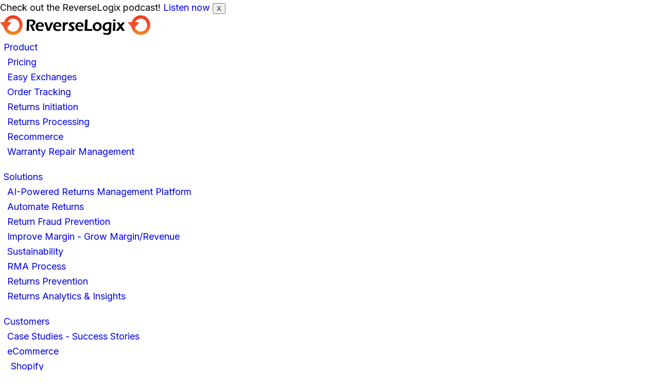

--- FILE ---
content_type: text/html; charset=UTF-8
request_url: https://www.reverselogix.com/industry-updates/managing-returns-why-most-companies-use-the-wrong-tools/
body_size: 21390
content:
<!DOCTYPE html>
<html lang="en-US" class="html_stretched responsive av-preloader-disabled  html_header_top html_logo_left html_main_nav_header html_menu_right html_slim html_header_sticky html_header_shrinking html_mobile_menu_tablet html_header_searchicon_disabled html_content_align_center html_header_unstick_top_disabled html_header_stretch html_minimal_header html_burger_menu html_av-overlay-side html_av-overlay-side-classic html_av-submenu-noclone html_entry_id_7747 av-cookies-no-cookie-consent av-no-preview av-default-lightbox html_burger_menu_active">
<head>
<meta charset="UTF-8" />


<!-- mobile setting -->
<meta name="viewport" content="width=device-width, initial-scale=1">

<!-- Scripts/CSS and wp_head hook -->
<meta name='robots' content='index, follow, max-image-preview:large, max-snippet:-1, max-video-preview:-1' />

	<!-- This site is optimized with the Yoast SEO plugin v26.8 - https://yoast.com/product/yoast-seo-wordpress/ -->
	<title>Managing Returns: Why Companies Use the Wrong Tools</title>
	<meta name="description" content="ReverseLogix uncovers why 70% of retailers are dissatisfied with how they manage returns, and how returns management tools can help." />
	<link rel="canonical" href="https://www.reverselogix.com/industry-updates/managing-returns-why-most-companies-use-the-wrong-tools/" />
	<meta property="og:locale" content="en_US" />
	<meta property="og:type" content="article" />
	<meta property="og:title" content="Managing Returns: Here&#039;s Why Most Companies Use the Wrong Tools" />
	<meta property="og:description" content="ReverseLogix uncovers why 70% of retailers are dissatisfied with how they manage returns, and how returns management tools can help." />
	<meta property="og:url" content="https://www.reverselogix.com/industry-updates/managing-returns-why-most-companies-use-the-wrong-tools/" />
	<meta property="og:site_name" content="ReverseLogix" />
	<meta property="article:publisher" content="https://www.facebook.com/people/ReverseLogix/100069463190235/" />
	<meta property="article:published_time" content="2022-02-15T14:20:00+00:00" />
	<meta property="article:modified_time" content="2023-09-13T00:19:28+00:00" />
	<meta property="og:image" content="https://www.reverselogix.com/wp-content/uploads/Warehouse-Confusion.jpg" />
	<meta property="og:image:width" content="1254" />
	<meta property="og:image:height" content="836" />
	<meta property="og:image:type" content="image/jpeg" />
	<meta name="author" content="annette@reverselogix.com" />
	<meta name="twitter:card" content="summary_large_image" />
	<meta name="twitter:title" content="Managing Returns: Here&#039;s Why Most Companies Use the Wrong Tools" />
	<meta name="twitter:description" content="ReverseLogix uncovers why 70% of retailers are dissatisfied with how they manage returns, and how returns management tools can help." />
	<meta name="twitter:image" content="https://www.reverselogix.com/wp-content/uploads/Warehouse-Confusion.jpg" />
	<meta name="twitter:creator" content="@reverselogix" />
	<meta name="twitter:site" content="@reverselogix" />
	<meta name="twitter:label1" content="Written by" />
	<meta name="twitter:data1" content="Gaurav Saran" />
	<meta name="twitter:label2" content="Est. reading time" />
	<meta name="twitter:data2" content="4 minutes" />
	<script type="application/ld+json" class="yoast-schema-graph">{"@context":"https://schema.org","@graph":[{"@type":["Article","BlogPosting"],"@id":"https://www.reverselogix.com/industry-updates/managing-returns-why-most-companies-use-the-wrong-tools/#article","isPartOf":{"@id":"https://www.reverselogix.com/industry-updates/managing-returns-why-most-companies-use-the-wrong-tools/"},"author":{"name":"annette@reverselogix.com","@id":"https://www.reverselogix.com/#/schema/person/b83884a854fdbff700b1a96607add233"},"headline":"Managing Returns: Here's Why Most Companies Use the Wrong Tools","datePublished":"2022-02-15T14:20:00+00:00","dateModified":"2023-09-13T00:19:28+00:00","mainEntityOfPage":{"@id":"https://www.reverselogix.com/industry-updates/managing-returns-why-most-companies-use-the-wrong-tools/"},"wordCount":681,"publisher":{"@id":"https://www.reverselogix.com/#organization"},"image":{"@id":"https://www.reverselogix.com/industry-updates/managing-returns-why-most-companies-use-the-wrong-tools/#primaryimage"},"thumbnailUrl":"https://www.reverselogix.com/wp-content/uploads/Warehouse-Confusion.jpeg","articleSection":["eCommerce Returns Study","Point of View"],"inLanguage":"en-US"},{"@type":"WebPage","@id":"https://www.reverselogix.com/industry-updates/managing-returns-why-most-companies-use-the-wrong-tools/","url":"https://www.reverselogix.com/industry-updates/managing-returns-why-most-companies-use-the-wrong-tools/","name":"Managing Returns: Why Companies Use the Wrong Tools","isPartOf":{"@id":"https://www.reverselogix.com/#website"},"primaryImageOfPage":{"@id":"https://www.reverselogix.com/industry-updates/managing-returns-why-most-companies-use-the-wrong-tools/#primaryimage"},"image":{"@id":"https://www.reverselogix.com/industry-updates/managing-returns-why-most-companies-use-the-wrong-tools/#primaryimage"},"thumbnailUrl":"https://www.reverselogix.com/wp-content/uploads/Warehouse-Confusion.jpeg","datePublished":"2022-02-15T14:20:00+00:00","dateModified":"2023-09-13T00:19:28+00:00","description":"ReverseLogix uncovers why 70% of retailers are dissatisfied with how they manage returns, and how returns management tools can help.","breadcrumb":{"@id":"https://www.reverselogix.com/industry-updates/managing-returns-why-most-companies-use-the-wrong-tools/#breadcrumb"},"inLanguage":"en-US","potentialAction":[{"@type":"ReadAction","target":["https://www.reverselogix.com/industry-updates/managing-returns-why-most-companies-use-the-wrong-tools/"]}]},{"@type":"ImageObject","inLanguage":"en-US","@id":"https://www.reverselogix.com/industry-updates/managing-returns-why-most-companies-use-the-wrong-tools/#primaryimage","url":"https://www.reverselogix.com/wp-content/uploads/Warehouse-Confusion.jpeg","contentUrl":"https://www.reverselogix.com/wp-content/uploads/Warehouse-Confusion.jpeg","width":1254,"height":836,"caption":"Two warehouse workers looking confused"},{"@type":"BreadcrumbList","@id":"https://www.reverselogix.com/industry-updates/managing-returns-why-most-companies-use-the-wrong-tools/#breadcrumb","itemListElement":[{"@type":"ListItem","position":1,"name":"Home","item":"https://www.reverselogix.com/home-new-2025/"},{"@type":"ListItem","position":2,"name":"Managing Returns: Here's Why Most Companies Use the Wrong Tools"}]},{"@type":"WebSite","@id":"https://www.reverselogix.com/#website","url":"https://www.reverselogix.com/","name":"ReverseLogix","description":"| #1 Returns Management &amp; Reverse Logistics","publisher":{"@id":"https://www.reverselogix.com/#organization"},"potentialAction":[{"@type":"SearchAction","target":{"@type":"EntryPoint","urlTemplate":"https://www.reverselogix.com/?s={search_term_string}"},"query-input":{"@type":"PropertyValueSpecification","valueRequired":true,"valueName":"search_term_string"}}],"inLanguage":"en-US"},{"@type":"Organization","@id":"https://www.reverselogix.com/#organization","name":"ReverseLogix","url":"https://www.reverselogix.com/","logo":{"@type":"ImageObject","inLanguage":"en-US","@id":"https://www.reverselogix.com/#/schema/logo/image/","url":"https://www.reverselogix.com/wp-content/uploads/ReverseLogix-Logo@2x.png","contentUrl":"https://www.reverselogix.com/wp-content/uploads/ReverseLogix-Logo@2x.png","width":400,"height":68,"caption":"ReverseLogix"},"image":{"@id":"https://www.reverselogix.com/#/schema/logo/image/"},"sameAs":["https://www.facebook.com/people/ReverseLogix/100069463190235/","https://x.com/reverselogix","https://www.linkedin.com/company/reverselogix","https://www.youtube.com/@reverselogix6058"]},{"@type":"Person","@id":"https://www.reverselogix.com/#/schema/person/b83884a854fdbff700b1a96607add233","name":"annette@reverselogix.com","image":{"@type":"ImageObject","inLanguage":"en-US","@id":"https://www.reverselogix.com/#/schema/person/image/","url":"https://www.reverselogix.com/wp-content/uploads/Annette-DeCicco-96x96.jpg","contentUrl":"https://www.reverselogix.com/wp-content/uploads/Annette-DeCicco-96x96.jpg","caption":"annette@reverselogix.com"},"url":"https://www.reverselogix.com/industry-updates/author/annettereverselogix-com/"}]}</script>
	<!-- / Yoast SEO plugin. -->


<link rel="alternate" type="application/rss+xml" title="ReverseLogix &raquo; Feed" href="https://www.reverselogix.com/feed/" />
<link rel='stylesheet' id='avia-grid-css' href='https://www.reverselogix.com/wp-content/plugins/enfold-fast/assets/css/dist/avia/grid.css?ver=1.2.26' type='text/css' media='all' />
<link rel='stylesheet' id='avia-base-css' href='https://www.reverselogix.com/wp-content/plugins/enfold-fast/assets/css/dist/avia/base.css?ver=1.2.26' type='text/css' media='all' />
<link rel='stylesheet' id='avia-layout-css' href='https://www.reverselogix.com/wp-content/plugins/enfold-fast/assets/css/dist/avia/layout.css?ver=1.2.26' type='text/css' media='all' />
<link rel='stylesheet' id='avia-module-ep-bulma-grid-css' href='https://www.reverselogix.com/wp-content/plugins/enfold-fast/assets/css/dist/bulma-grid.css?ver=1.2.26' type='text/css' media='all' />
<link rel='stylesheet' id='avia-module-ep-grids-css' href='https://www.reverselogix.com/wp-content/plugins/enfold-plus/assets/css/ep_grids.css?ver=0.1.9.65' type='text/css' media='all' />
<link rel='stylesheet' id='avia-module-ep-post-grid-css' href='https://www.reverselogix.com/wp-content/plugins/enfold-plus/assets/css/ep_posts_grid.css?ver=0.1.9.65' type='text/css' media='all' />
<link rel='stylesheet' id='avia-module-ep-flickity-css' href='https://www.reverselogix.com/wp-content/plugins/enfold-fast/assets/css/dist/flickity.css?ver=1.2.26' type='text/css' media='all' />
<link rel='stylesheet' id='avia-module-ep-flickity-slider-css' href='https://www.reverselogix.com/wp-content/plugins/enfold-plus/assets/css/ep_flickity_slider.css?ver=0.1.9.65' type='text/css' media='all' />
<link rel='stylesheet' id='avia-module-ep-item-grid-css' href='https://www.reverselogix.com/wp-content/plugins/enfold-plus/assets/css/ep_item_grid.css?ver=0.1.9.65' type='text/css' media='all' />
<link rel='stylesheet' id='avia-module-button-css' href='https://www.reverselogix.com/wp-content/plugins/enfold-fast/assets/css/dist/avia/shortcodes/buttons.css?ver=1.2.26' type='text/css' media='all' />
<link rel='stylesheet' id='avia-module-buttonrow-css' href='https://www.reverselogix.com/wp-content/plugins/enfold-fast/assets/css/dist/avia/shortcodes/buttonrow.css?ver=1.2.26' type='text/css' media='all' />
<link rel='stylesheet' id='avia-module-ep-buttonrow-css' href='https://www.reverselogix.com/wp-content/plugins/enfold-plus/assets/css/ep_buttonrow.css?ver=0.1.9.65' type='text/css' media='' />
<link rel='stylesheet' id='avia-module-ep-button-css' href='https://www.reverselogix.com/wp-content/plugins/enfold-plus/assets/css/ep_buttons.css?ver=0.1.9.65' type='text/css' media='' />
<link rel='stylesheet' id='avia-module-ep-custom-menu-css' href='https://www.reverselogix.com/wp-content/plugins/enfold-plus/assets/css/ep_custom_menu.css?ver=0.1.9.65' type='text/css' media='' />
<link rel='stylesheet' id='avia-module-heading-css' href='https://www.reverselogix.com/wp-content/plugins/enfold-fast/assets/css/dist/avia/shortcodes/heading.css?ver=1.2.26' type='text/css' media='all' />
<link rel='stylesheet' id='avia-module-hr-css' href='https://www.reverselogix.com/wp-content/plugins/enfold-fast/assets/css/dist/avia/shortcodes/hr.css?ver=1.2.26' type='text/css' media='all' />
<link rel='stylesheet' id='avia-module-ep-hr-css' href='https://www.reverselogix.com/wp-content/plugins/enfold-plus/assets/css/ep_hr.css?ver=0.1.9.65' type='text/css' media='' />
<link rel='stylesheet' id='avia-module-icon-css' href='https://www.reverselogix.com/wp-content/plugins/enfold-fast/assets/css/dist/avia/shortcodes/icon.css?ver=1.2.26' type='text/css' media='all' />
<link rel='stylesheet' id='avia-module-ep-icon-css' href='https://www.reverselogix.com/wp-content/plugins/enfold-plus/assets/css/ep_icon.css?ver=0.1.9.65' type='text/css' media='' />
<link rel='stylesheet' id='avia-module-image-css' href='https://www.reverselogix.com/wp-content/plugins/enfold-fast/assets/css/dist/avia/shortcodes/image.css?ver=1.2.26' type='text/css' media='all' />
<link rel='stylesheet' id='avia-module-ep-image-css' href='https://www.reverselogix.com/wp-content/plugins/enfold-plus/assets/css/ep_image.css?ver=0.1.9.65' type='text/css' media='' />
<link rel='stylesheet' id='avia-module-ep-tab-slider-css' href='https://www.reverselogix.com/wp-content/plugins/enfold-plus/assets/css/ep_tab_slider.css?ver=0.1.9.65' type='text/css' media='all' />
<link rel='stylesheet' id='avia-module-ep-social-profiles-css' href='https://www.reverselogix.com/wp-content/plugins/enfold-plus/assets/css/ep_social_profiles.css?ver=0.1.9.65' type='text/css' media='' />
<link rel='stylesheet' id='avia-module-ep-split-heading-css' href='https://www.reverselogix.com/wp-content/plugins/enfold-plus/assets/css/ep_split_heading.css?ver=0.1.9.65' type='text/css' media='all' />
<link rel='stylesheet' id='avia-module-ep-textblock-css' href='https://www.reverselogix.com/wp-content/plugins/enfold-plus/assets/css/ep_textblock.css?ver=0.1.9.65' type='text/css' media='' />
<link rel='stylesheet' id='avia-module-ep-column-css' href='https://www.reverselogix.com/wp-content/plugins/enfold-plus/assets/css/ep_columns.css?ver=0.1.9.65' type='text/css' media='' />
<link rel='stylesheet' id='avia-module-ep-section-css' href='https://www.reverselogix.com/wp-content/plugins/enfold-plus/assets/css/ep_section.css?ver=0.1.9.65' type='text/css' media='' />
<link rel='stylesheet' id='avia-module-ep-lottie-css' href='https://www.reverselogix.com/wp-content/plugins/enfold-plus-lotties/assets/css/lottie.css?ver=1.6' type='text/css' media='all' />
<link rel='stylesheet' id='avia-module-social-css' href='https://www.reverselogix.com/wp-content/plugins/enfold-fast/assets/css/dist/avia/shortcodes/social_share.css?ver=1.2.26' type='text/css' media='all' />
<link rel='stylesheet' id='avia-module-table-css' href='https://www.reverselogix.com/wp-content/plugins/enfold-fast/assets/css/dist/avia/shortcodes/table.css?ver=1.2.26' type='text/css' media='all' />
<link rel='stylesheet' id='avia-module-video-css' href='https://www.reverselogix.com/wp-content/themes/enfold/config-templatebuilder/avia-shortcodes/video/video.css?ver=6.9' type='text/css' media='all' />
<link rel='stylesheet' id='avia-scs-css' href='https://www.reverselogix.com/wp-content/plugins/enfold-fast/assets/css/dist/avia/shortcodes.css?ver=1.2.26' type='text/css' media='all' />
<link rel='stylesheet' id='avia-module-ep-shortcodes-css' href='https://www.reverselogix.com/wp-content/plugins/enfold-plus/assets/css/ep_shortcodes.css?ver=0.1.9.65' type='text/css' media='all' />
<link rel='stylesheet' id='avia-module-offsets-css' href='https://www.reverselogix.com/wp-content/plugins/punch-core/assets/css/offsets.css?ver=0.0.6' type='text/css' media='all' />
<link rel='stylesheet' id='punch-core-gutenberg-css' href='https://www.reverselogix.com/wp-content/plugins/punch-core/assets/css/gutenberg.css?ver=0.0.6' type='text/css' media='all' />
<link rel='stylesheet' id='avia-module-main-css' href='https://www.reverselogix.com/wp-content/themes/reverselogix/assets/css/main.css?ver=19.7' type='text/css' media='all' />
<link rel='stylesheet' id='theme-single-common-css' href='https://www.reverselogix.com/wp-content/themes/reverselogix/assets/css/single-common.css?ver=19.7' type='text/css' media='all' />
<link rel='stylesheet' id='theme-gutenberg-css' href='https://www.reverselogix.com/wp-content/themes/reverselogix/assets/css/gutenberg.css?ver=19.7' type='text/css' media='all' />
<script type="text/javascript" src="https://www.reverselogix.com/wp-content/plugins/nelio-ab-testing/assets/dist/js/visitor-type.js?ver=fed1bd0d2f7778dac059" id="nelio-ab-testing-visitor-type-js"></script>
<script type="text/javascript" src="https://www.reverselogix.com/wp-content/plugins/enfold-fast/assets/js/dist/avia/avia-compat.js?ver=1.2.26" id="avia-compat-js"></script>
<style>.ep-lottie-loaded{opacity:1!important}</style>	<noscript>
		<link rel="stylesheet" href="https://www.reverselogix.com/wp-content/plugins/enfold-fast/assets/css/dist/no-js.css?v=1.2.26">
	</noscript>
    	<script>document.addEventListener("DOMContentLoaded",function(){document.documentElement.style.setProperty("--scrollBarWidth",window.innerWidth-document.body.clientWidth+"px")});</script>
				<!-- DO NOT COPY THIS SNIPPET! Start of Page Analytics Tracking for HubSpot WordPress plugin v11.3.33-->
			<script class="hsq-set-content-id" data-content-id="blog-post">
				var _hsq = _hsq || [];
				_hsq.push(["setContentType", "blog-post"]);
			</script>
			<!-- DO NOT COPY THIS SNIPPET! End of Page Analytics Tracking for HubSpot WordPress plugin -->
			<!--R2B Script//-->
<script>!function(key) {if (window.reb2b) return;window.reb2b = {loaded: true};var s = document.createElement("script");s.async = true;s.src = "https://ddwl4m2hdecbv.cloudfront.net/b/" + key + "/" + key + ".js.gz";document.getElementsByTagName("script")[0].parentNode.insertBefore(s, document.getElementsByTagName("script")[0]);}("EN4M0H1Q7DOM");</script>

<script>(function(w,d,s,l,i){w[l]=w[l]||[];w[l].push({'gtm.start':
new Date().getTime(),event:'gtm.js'});var f=d.getElementsByTagName(s)[0],
j=d.createElement(s),dl=l!='dataLayer'?'&l='+l:'';j.async=true;j.src=
'https://www.googletagmanager.com/gtm.js?id='+i+dl;f.parentNode.insertBefore(j,f);
})(window,document,'script','dataLayer','GTM-WJGXZ33');</script>

<script>
				var _hsq = _hsq || [];
				_hsq.push(["setContentType", "standard-page"]);
			</script>

<!--BEGIN: TRACKING CODE MANAGER BY INTELLYWP.COM IN HEAD//-->
<!-- Facebook Pixel Code -->
<script>
 !function(f,b,e,v,n,t,s)
 {if(f.fbq)return;n=f.fbq=function(){n.callMethod?
 n.callMethod.apply(n,arguments):n.queue.push(arguments)};
 if(!f._fbq)f._fbq=n;n.push=n;n.loaded=!0;n.version='2.0';
 n.queue=[];t=b.createElement(e);t.async=!0;
 t.src=v;s=b.getElementsByTagName(e)[0];
 s.parentNode.insertBefore(t,s)}(window, document,'script',
 'https://connect.facebook.net/en_US/fbevents.js');
 fbq('init', '2366151473499493');
 fbq('track', 'PageView');
</script>
<noscript><img alt="" height="1" width="1" style="display:none"
 src="https://www.facebook.com/tr?id=2366151473499493&ev=PageView&noscript=1(44 B)
https://www.facebook.com/tr?id=2366151473499493&ev=PageView&noscript=1
"
/></noscript>
<!-- End Facebook Pixel Code -->
<!-- Google Tag Manager -->
<script>(function(w,d,s,l,i){w[l]=w[l]||[];w[l].push({'gtm.start':
new Date().getTime(),event:'gtm.js'});var f=d.getElementsByTagName(s)[0],
j=d.createElement(s),dl=l!='dataLayer'?'&l='+l:'';j.async=true;j.src=
'https://www.googletagmanager.com/gtm.js?id='+i+dl;f.parentNode.insertBefore(j,f);
})(window,document,'script','dataLayer','GTM-MZ7VFRC');</script>
<!-- End Google Tag Manager --><link rel="profile" href="http://gmpg.org/xfn/11" />
<link rel="alternate" type="application/rss+xml" title="ReverseLogix RSS2 Feed" href="https://www.reverselogix.com/feed/" />
<link rel="pingback" href="https://www.reverselogix.com/xmlrpc.php" />
<!--[if lt IE 9]><script src="https://www.reverselogix.com/wp-content/themes/enfold/js/html5shiv.js"></script><![endif]-->
<link rel="icon" href="/wp-content/uploads/ReverseLogix-Favicon.png" type="image/png">
	<script>
	if( window.MSInputMethodContext && document.documentMode ){
		document.write('<link rel="stylesheet" href="https://www.reverselogix.com/wp-content/themes/reverselogix/assets/css/ie.css">');
	}
	</script>
	<link rel="icon" href="https://www.reverselogix.com/wp-content/uploads/cropped-ReverseLogix-Favicon-32x32.png" sizes="32x32" />
<link rel="icon" href="https://www.reverselogix.com/wp-content/uploads/cropped-ReverseLogix-Favicon-192x192.png" sizes="192x192" />
<link rel="apple-touch-icon" href="https://www.reverselogix.com/wp-content/uploads/cropped-ReverseLogix-Favicon-180x180.png" />
<meta name="msapplication-TileImage" content="https://www.reverselogix.com/wp-content/uploads/cropped-ReverseLogix-Favicon-270x270.png" />
		<style type="text/css" id="wp-custom-css">
			.wp-block-table table{
	width: 100%;
}
.wp-block-table table tbody tr td{
	border: 1px solid #000;
	padding: 5px;
}
.wp-block-gallery {
    margin: 10px 0;
    display: flex;
    flex-wrap: wrap;
}

.wp-block-gallery figure {
    flex: 20%;
    display: flex;
    align-items: center;
}
.button--homepage-sticky-button .toggle-button-wrapper{
	height: fit-content;
}

.itemgrid--img-title-content-boxes .ep-item-grid-item:has(.ep-item-grid-item-button-wrapper) .ep-item-title a{
	color: inherit !important;
	pointer-events: none;
	text-decoration: none;
}

.image--blue-blur-background .avia-image-overlay-wrap:before{
    content: '';
    position: absolute;
    top: 50%;
    left: 50%;
    transform: translateX(-50%) translateY(-50%);
    width: 100%;
    height: 100%;
    border-radius: 100%;
    background: #14236D;
    filter: blur(82px);
}

.image--blue-blur-background .avia-image-overlay-wrap img{
	position: relative;
	z-index: 2;
}
.itemgrid--logos-hover img{
	transition: opacity ease-in-out 0.25s;
}
.itemgrid--logos-hover img:hover{
	opacity: 0.7;
}		</style>
		<style type='text/css'>
@font-face {font-family: 'fa-fontello'; font-weight: normal; font-style: normal; font-display: swap;
src: url('https://www.reverselogix.com/wp-content/plugins/enfold-fast/assets/fonts/fa-fontello.woff2') format('woff2'),
url('https://www.reverselogix.com/wp-content/plugins/enfold-fast/assets/fonts/fa-fontello.woff') format('woff'),
url('https://www.reverselogix.com/wp-content/plugins/enfold-fast/assets/fonts/fa-fontello.ttf') format('truetype'),
url('https://www.reverselogix.com/wp-content/plugins/enfold-fast/assets/fonts/fa-fontello.svg#fa-fontello') format('svg'),
url('https://www.reverselogix.com/wp-content/plugins/enfold-fast/assets/fonts/fa-fontello.eot'),
url('https://www.reverselogix.com/wp-content/plugins/enfold-fast/assets/fonts/fa-fontello.eot?#iefix') format('embedded-opentype');
} #top .avia-font-fa-fontello, body .avia-font-fa-fontello, html body [data-av_iconfont='fa-fontello']:before{ font-family: 'fa-fontello'; }

@font-face {font-family: 'fontello'; font-weight: normal; font-style: normal; font-display: swap;
src: url('https://www.reverselogix.com/wp-content/uploads/avia_fonts/fontello/fontello.woff2') format('woff2'),
url('https://www.reverselogix.com/wp-content/uploads/avia_fonts/fontello/fontello.woff') format('woff'),
url('https://www.reverselogix.com/wp-content/uploads/avia_fonts/fontello/fontello.ttf') format('truetype'),
url('https://www.reverselogix.com/wp-content/uploads/avia_fonts/fontello/fontello.svg#fontello') format('svg'),
url('https://www.reverselogix.com/wp-content/uploads/avia_fonts/fontello/fontello.eot'),
url('https://www.reverselogix.com/wp-content/uploads/avia_fonts/fontello/fontello.eot?#iefix') format('embedded-opentype');
} #top .avia-font-fontello, body .avia-font-fontello, html body [data-av_iconfont='fontello']:before{ font-family: 'fontello'; }

@font-face {font-family: 'reverselogix-icons'; font-weight: normal; font-style: normal; font-display: swap;
src: url('https://www.reverselogix.com/wp-content/uploads/avia_fonts/reverselogix-icons/reverselogix-icons.woff2') format('woff2'),
url('https://www.reverselogix.com/wp-content/uploads/avia_fonts/reverselogix-icons/reverselogix-icons.woff') format('woff'),
url('https://www.reverselogix.com/wp-content/uploads/avia_fonts/reverselogix-icons/reverselogix-icons.ttf') format('truetype'),
url('https://www.reverselogix.com/wp-content/uploads/avia_fonts/reverselogix-icons/reverselogix-icons.svg#reverselogix-icons') format('svg'),
url('https://www.reverselogix.com/wp-content/uploads/avia_fonts/reverselogix-icons/reverselogix-icons.eot'),
url('https://www.reverselogix.com/wp-content/uploads/avia_fonts/reverselogix-icons/reverselogix-icons.eot?#iefix') format('embedded-opentype');
} #top .avia-font-reverselogix-icons, body .avia-font-reverselogix-icons, html body [data-av_iconfont='reverselogix-icons']:before{ font-family: 'reverselogix-icons'; }
</style>

<!--
Debugging Info for Theme support: 

Theme: Enfold
Version: 5.1.1
Installed: enfold
AviaFramework Version: 5.0
AviaBuilder Version: 4.8
aviaElementManager Version: 1.0.1
- - - - - - - - - - -
ChildTheme: ReverseLogix
ChildTheme Version: 1.0.0
ChildTheme Installed: enfold

ML:512-PU:43-PLA:25
WP:6.9
Compress: CSS:disabled - JS:disabled
Updates: disabled
PLAu:24
-->
<style id='wp-block-button-inline-css' type='text/css'>
.wp-block-button__link{align-content:center;box-sizing:border-box;cursor:pointer;display:inline-block;height:100%;text-align:center;word-break:break-word}.wp-block-button__link.aligncenter{text-align:center}.wp-block-button__link.alignright{text-align:right}:where(.wp-block-button__link){border-radius:9999px;box-shadow:none;padding:calc(.667em + 2px) calc(1.333em + 2px);text-decoration:none}.wp-block-button[style*=text-decoration] .wp-block-button__link{text-decoration:inherit}.wp-block-buttons>.wp-block-button.has-custom-width{max-width:none}.wp-block-buttons>.wp-block-button.has-custom-width .wp-block-button__link{width:100%}.wp-block-buttons>.wp-block-button.has-custom-font-size .wp-block-button__link{font-size:inherit}.wp-block-buttons>.wp-block-button.wp-block-button__width-25{width:calc(25% - var(--wp--style--block-gap, .5em)*.75)}.wp-block-buttons>.wp-block-button.wp-block-button__width-50{width:calc(50% - var(--wp--style--block-gap, .5em)*.5)}.wp-block-buttons>.wp-block-button.wp-block-button__width-75{width:calc(75% - var(--wp--style--block-gap, .5em)*.25)}.wp-block-buttons>.wp-block-button.wp-block-button__width-100{flex-basis:100%;width:100%}.wp-block-buttons.is-vertical>.wp-block-button.wp-block-button__width-25{width:25%}.wp-block-buttons.is-vertical>.wp-block-button.wp-block-button__width-50{width:50%}.wp-block-buttons.is-vertical>.wp-block-button.wp-block-button__width-75{width:75%}.wp-block-button.is-style-squared,.wp-block-button__link.wp-block-button.is-style-squared{border-radius:0}.wp-block-button.no-border-radius,.wp-block-button__link.no-border-radius{border-radius:0!important}:root :where(.wp-block-button .wp-block-button__link.is-style-outline),:root :where(.wp-block-button.is-style-outline>.wp-block-button__link){border:2px solid;padding:.667em 1.333em}:root :where(.wp-block-button .wp-block-button__link.is-style-outline:not(.has-text-color)),:root :where(.wp-block-button.is-style-outline>.wp-block-button__link:not(.has-text-color)){color:currentColor}:root :where(.wp-block-button .wp-block-button__link.is-style-outline:not(.has-background)),:root :where(.wp-block-button.is-style-outline>.wp-block-button__link:not(.has-background)){background-color:initial;background-image:none}
/*# sourceURL=https://www.reverselogix.com/wp-includes/blocks/button/style.min.css */
</style>
<style id='wp-block-heading-inline-css' type='text/css'>
h1:where(.wp-block-heading).has-background,h2:where(.wp-block-heading).has-background,h3:where(.wp-block-heading).has-background,h4:where(.wp-block-heading).has-background,h5:where(.wp-block-heading).has-background,h6:where(.wp-block-heading).has-background{padding:1.25em 2.375em}h1.has-text-align-left[style*=writing-mode]:where([style*=vertical-lr]),h1.has-text-align-right[style*=writing-mode]:where([style*=vertical-rl]),h2.has-text-align-left[style*=writing-mode]:where([style*=vertical-lr]),h2.has-text-align-right[style*=writing-mode]:where([style*=vertical-rl]),h3.has-text-align-left[style*=writing-mode]:where([style*=vertical-lr]),h3.has-text-align-right[style*=writing-mode]:where([style*=vertical-rl]),h4.has-text-align-left[style*=writing-mode]:where([style*=vertical-lr]),h4.has-text-align-right[style*=writing-mode]:where([style*=vertical-rl]),h5.has-text-align-left[style*=writing-mode]:where([style*=vertical-lr]),h5.has-text-align-right[style*=writing-mode]:where([style*=vertical-rl]),h6.has-text-align-left[style*=writing-mode]:where([style*=vertical-lr]),h6.has-text-align-right[style*=writing-mode]:where([style*=vertical-rl]){rotate:180deg}
/*# sourceURL=https://www.reverselogix.com/wp-includes/blocks/heading/style.min.css */
</style>
<style id='wp-block-image-inline-css' type='text/css'>
.wp-block-image>a,.wp-block-image>figure>a{display:inline-block}.wp-block-image img{box-sizing:border-box;height:auto;max-width:100%;vertical-align:bottom}@media not (prefers-reduced-motion){.wp-block-image img.hide{visibility:hidden}.wp-block-image img.show{animation:show-content-image .4s}}.wp-block-image[style*=border-radius] img,.wp-block-image[style*=border-radius]>a{border-radius:inherit}.wp-block-image.has-custom-border img{box-sizing:border-box}.wp-block-image.aligncenter{text-align:center}.wp-block-image.alignfull>a,.wp-block-image.alignwide>a{width:100%}.wp-block-image.alignfull img,.wp-block-image.alignwide img{height:auto;width:100%}.wp-block-image .aligncenter,.wp-block-image .alignleft,.wp-block-image .alignright,.wp-block-image.aligncenter,.wp-block-image.alignleft,.wp-block-image.alignright{display:table}.wp-block-image .aligncenter>figcaption,.wp-block-image .alignleft>figcaption,.wp-block-image .alignright>figcaption,.wp-block-image.aligncenter>figcaption,.wp-block-image.alignleft>figcaption,.wp-block-image.alignright>figcaption{caption-side:bottom;display:table-caption}.wp-block-image .alignleft{float:left;margin:.5em 1em .5em 0}.wp-block-image .alignright{float:right;margin:.5em 0 .5em 1em}.wp-block-image .aligncenter{margin-left:auto;margin-right:auto}.wp-block-image :where(figcaption){margin-bottom:1em;margin-top:.5em}.wp-block-image.is-style-circle-mask img{border-radius:9999px}@supports ((-webkit-mask-image:none) or (mask-image:none)) or (-webkit-mask-image:none){.wp-block-image.is-style-circle-mask img{border-radius:0;-webkit-mask-image:url('data:image/svg+xml;utf8,<svg viewBox="0 0 100 100" xmlns="http://www.w3.org/2000/svg"><circle cx="50" cy="50" r="50"/></svg>');mask-image:url('data:image/svg+xml;utf8,<svg viewBox="0 0 100 100" xmlns="http://www.w3.org/2000/svg"><circle cx="50" cy="50" r="50"/></svg>');mask-mode:alpha;-webkit-mask-position:center;mask-position:center;-webkit-mask-repeat:no-repeat;mask-repeat:no-repeat;-webkit-mask-size:contain;mask-size:contain}}:root :where(.wp-block-image.is-style-rounded img,.wp-block-image .is-style-rounded img){border-radius:9999px}.wp-block-image figure{margin:0}.wp-lightbox-container{display:flex;flex-direction:column;position:relative}.wp-lightbox-container img{cursor:zoom-in}.wp-lightbox-container img:hover+button{opacity:1}.wp-lightbox-container button{align-items:center;backdrop-filter:blur(16px) saturate(180%);background-color:#5a5a5a40;border:none;border-radius:4px;cursor:zoom-in;display:flex;height:20px;justify-content:center;opacity:0;padding:0;position:absolute;right:16px;text-align:center;top:16px;width:20px;z-index:100}@media not (prefers-reduced-motion){.wp-lightbox-container button{transition:opacity .2s ease}}.wp-lightbox-container button:focus-visible{outline:3px auto #5a5a5a40;outline:3px auto -webkit-focus-ring-color;outline-offset:3px}.wp-lightbox-container button:hover{cursor:pointer;opacity:1}.wp-lightbox-container button:focus{opacity:1}.wp-lightbox-container button:focus,.wp-lightbox-container button:hover,.wp-lightbox-container button:not(:hover):not(:active):not(.has-background){background-color:#5a5a5a40;border:none}.wp-lightbox-overlay{box-sizing:border-box;cursor:zoom-out;height:100vh;left:0;overflow:hidden;position:fixed;top:0;visibility:hidden;width:100%;z-index:100000}.wp-lightbox-overlay .close-button{align-items:center;cursor:pointer;display:flex;justify-content:center;min-height:40px;min-width:40px;padding:0;position:absolute;right:calc(env(safe-area-inset-right) + 16px);top:calc(env(safe-area-inset-top) + 16px);z-index:5000000}.wp-lightbox-overlay .close-button:focus,.wp-lightbox-overlay .close-button:hover,.wp-lightbox-overlay .close-button:not(:hover):not(:active):not(.has-background){background:none;border:none}.wp-lightbox-overlay .lightbox-image-container{height:var(--wp--lightbox-container-height);left:50%;overflow:hidden;position:absolute;top:50%;transform:translate(-50%,-50%);transform-origin:top left;width:var(--wp--lightbox-container-width);z-index:9999999999}.wp-lightbox-overlay .wp-block-image{align-items:center;box-sizing:border-box;display:flex;height:100%;justify-content:center;margin:0;position:relative;transform-origin:0 0;width:100%;z-index:3000000}.wp-lightbox-overlay .wp-block-image img{height:var(--wp--lightbox-image-height);min-height:var(--wp--lightbox-image-height);min-width:var(--wp--lightbox-image-width);width:var(--wp--lightbox-image-width)}.wp-lightbox-overlay .wp-block-image figcaption{display:none}.wp-lightbox-overlay button{background:none;border:none}.wp-lightbox-overlay .scrim{background-color:#fff;height:100%;opacity:.9;position:absolute;width:100%;z-index:2000000}.wp-lightbox-overlay.active{visibility:visible}@media not (prefers-reduced-motion){.wp-lightbox-overlay.active{animation:turn-on-visibility .25s both}.wp-lightbox-overlay.active img{animation:turn-on-visibility .35s both}.wp-lightbox-overlay.show-closing-animation:not(.active){animation:turn-off-visibility .35s both}.wp-lightbox-overlay.show-closing-animation:not(.active) img{animation:turn-off-visibility .25s both}.wp-lightbox-overlay.zoom.active{animation:none;opacity:1;visibility:visible}.wp-lightbox-overlay.zoom.active .lightbox-image-container{animation:lightbox-zoom-in .4s}.wp-lightbox-overlay.zoom.active .lightbox-image-container img{animation:none}.wp-lightbox-overlay.zoom.active .scrim{animation:turn-on-visibility .4s forwards}.wp-lightbox-overlay.zoom.show-closing-animation:not(.active){animation:none}.wp-lightbox-overlay.zoom.show-closing-animation:not(.active) .lightbox-image-container{animation:lightbox-zoom-out .4s}.wp-lightbox-overlay.zoom.show-closing-animation:not(.active) .lightbox-image-container img{animation:none}.wp-lightbox-overlay.zoom.show-closing-animation:not(.active) .scrim{animation:turn-off-visibility .4s forwards}}@keyframes show-content-image{0%{visibility:hidden}99%{visibility:hidden}to{visibility:visible}}@keyframes turn-on-visibility{0%{opacity:0}to{opacity:1}}@keyframes turn-off-visibility{0%{opacity:1;visibility:visible}99%{opacity:0;visibility:visible}to{opacity:0;visibility:hidden}}@keyframes lightbox-zoom-in{0%{transform:translate(calc((-100vw + var(--wp--lightbox-scrollbar-width))/2 + var(--wp--lightbox-initial-left-position)),calc(-50vh + var(--wp--lightbox-initial-top-position))) scale(var(--wp--lightbox-scale))}to{transform:translate(-50%,-50%) scale(1)}}@keyframes lightbox-zoom-out{0%{transform:translate(-50%,-50%) scale(1);visibility:visible}99%{visibility:visible}to{transform:translate(calc((-100vw + var(--wp--lightbox-scrollbar-width))/2 + var(--wp--lightbox-initial-left-position)),calc(-50vh + var(--wp--lightbox-initial-top-position))) scale(var(--wp--lightbox-scale));visibility:hidden}}
/*# sourceURL=https://www.reverselogix.com/wp-includes/blocks/image/style.min.css */
</style>
<style id='wp-block-list-inline-css' type='text/css'>
ol,ul{box-sizing:border-box}:root :where(.wp-block-list.has-background){padding:1.25em 2.375em}
/*# sourceURL=https://www.reverselogix.com/wp-includes/blocks/list/style.min.css */
</style>
<style id='wp-block-buttons-inline-css' type='text/css'>
.wp-block-buttons{box-sizing:border-box}.wp-block-buttons.is-vertical{flex-direction:column}.wp-block-buttons.is-vertical>.wp-block-button:last-child{margin-bottom:0}.wp-block-buttons>.wp-block-button{display:inline-block;margin:0}.wp-block-buttons.is-content-justification-left{justify-content:flex-start}.wp-block-buttons.is-content-justification-left.is-vertical{align-items:flex-start}.wp-block-buttons.is-content-justification-center{justify-content:center}.wp-block-buttons.is-content-justification-center.is-vertical{align-items:center}.wp-block-buttons.is-content-justification-right{justify-content:flex-end}.wp-block-buttons.is-content-justification-right.is-vertical{align-items:flex-end}.wp-block-buttons.is-content-justification-space-between{justify-content:space-between}.wp-block-buttons.aligncenter{text-align:center}.wp-block-buttons:not(.is-content-justification-space-between,.is-content-justification-right,.is-content-justification-left,.is-content-justification-center) .wp-block-button.aligncenter{margin-left:auto;margin-right:auto;width:100%}.wp-block-buttons[style*=text-decoration] .wp-block-button,.wp-block-buttons[style*=text-decoration] .wp-block-button__link{text-decoration:inherit}.wp-block-buttons.has-custom-font-size .wp-block-button__link{font-size:inherit}.wp-block-buttons .wp-block-button__link{width:100%}.wp-block-button.aligncenter{text-align:center}
/*# sourceURL=https://www.reverselogix.com/wp-includes/blocks/buttons/style.min.css */
</style>
<style id='wp-block-paragraph-inline-css' type='text/css'>
.is-small-text{font-size:.875em}.is-regular-text{font-size:1em}.is-large-text{font-size:2.25em}.is-larger-text{font-size:3em}.has-drop-cap:not(:focus):first-letter{float:left;font-size:8.4em;font-style:normal;font-weight:100;line-height:.68;margin:.05em .1em 0 0;text-transform:uppercase}body.rtl .has-drop-cap:not(:focus):first-letter{float:none;margin-left:.1em}p.has-drop-cap.has-background{overflow:hidden}:root :where(p.has-background){padding:1.25em 2.375em}:where(p.has-text-color:not(.has-link-color)) a{color:inherit}p.has-text-align-left[style*="writing-mode:vertical-lr"],p.has-text-align-right[style*="writing-mode:vertical-rl"]{rotate:180deg}
/*# sourceURL=https://www.reverselogix.com/wp-includes/blocks/paragraph/style.min.css */
</style>
<style id='global-styles-inline-css' type='text/css'>
:root{--wp--preset--aspect-ratio--square: 1;--wp--preset--aspect-ratio--4-3: 4/3;--wp--preset--aspect-ratio--3-4: 3/4;--wp--preset--aspect-ratio--3-2: 3/2;--wp--preset--aspect-ratio--2-3: 2/3;--wp--preset--aspect-ratio--16-9: 16/9;--wp--preset--aspect-ratio--9-16: 9/16;--wp--preset--color--black: #000000;--wp--preset--color--cyan-bluish-gray: #abb8c3;--wp--preset--color--white: #ffffff;--wp--preset--color--pale-pink: #f78da7;--wp--preset--color--vivid-red: #cf2e2e;--wp--preset--color--luminous-vivid-orange: #ff6900;--wp--preset--color--luminous-vivid-amber: #fcb900;--wp--preset--color--light-green-cyan: #7bdcb5;--wp--preset--color--vivid-green-cyan: #00d084;--wp--preset--color--pale-cyan-blue: #8ed1fc;--wp--preset--color--vivid-cyan-blue: #0693e3;--wp--preset--color--vivid-purple: #9b51e0;--wp--preset--color--metallic-red: #b02b2c;--wp--preset--color--maximum-yellow-red: #edae44;--wp--preset--color--yellow-sun: #eeee22;--wp--preset--color--palm-leaf: #83a846;--wp--preset--color--aero: #7bb0e7;--wp--preset--color--old-lavender: #745f7e;--wp--preset--color--steel-teal: #5f8789;--wp--preset--color--raspberry-pink: #d65799;--wp--preset--color--medium-turquoise: #4ecac2;--wp--preset--gradient--vivid-cyan-blue-to-vivid-purple: linear-gradient(135deg,rgb(6,147,227) 0%,rgb(155,81,224) 100%);--wp--preset--gradient--light-green-cyan-to-vivid-green-cyan: linear-gradient(135deg,rgb(122,220,180) 0%,rgb(0,208,130) 100%);--wp--preset--gradient--luminous-vivid-amber-to-luminous-vivid-orange: linear-gradient(135deg,rgb(252,185,0) 0%,rgb(255,105,0) 100%);--wp--preset--gradient--luminous-vivid-orange-to-vivid-red: linear-gradient(135deg,rgb(255,105,0) 0%,rgb(207,46,46) 100%);--wp--preset--gradient--very-light-gray-to-cyan-bluish-gray: linear-gradient(135deg,rgb(238,238,238) 0%,rgb(169,184,195) 100%);--wp--preset--gradient--cool-to-warm-spectrum: linear-gradient(135deg,rgb(74,234,220) 0%,rgb(151,120,209) 20%,rgb(207,42,186) 40%,rgb(238,44,130) 60%,rgb(251,105,98) 80%,rgb(254,248,76) 100%);--wp--preset--gradient--blush-light-purple: linear-gradient(135deg,rgb(255,206,236) 0%,rgb(152,150,240) 100%);--wp--preset--gradient--blush-bordeaux: linear-gradient(135deg,rgb(254,205,165) 0%,rgb(254,45,45) 50%,rgb(107,0,62) 100%);--wp--preset--gradient--luminous-dusk: linear-gradient(135deg,rgb(255,203,112) 0%,rgb(199,81,192) 50%,rgb(65,88,208) 100%);--wp--preset--gradient--pale-ocean: linear-gradient(135deg,rgb(255,245,203) 0%,rgb(182,227,212) 50%,rgb(51,167,181) 100%);--wp--preset--gradient--electric-grass: linear-gradient(135deg,rgb(202,248,128) 0%,rgb(113,206,126) 100%);--wp--preset--gradient--midnight: linear-gradient(135deg,rgb(2,3,129) 0%,rgb(40,116,252) 100%);--wp--preset--font-size--small: 1rem;--wp--preset--font-size--medium: 1.125rem;--wp--preset--font-size--large: 1.75rem;--wp--preset--font-size--x-large: clamp(1.75rem, 3vw, 2.25rem);--wp--preset--spacing--20: 0.44rem;--wp--preset--spacing--30: 0.67rem;--wp--preset--spacing--40: 1rem;--wp--preset--spacing--50: 1.5rem;--wp--preset--spacing--60: 2.25rem;--wp--preset--spacing--70: 3.38rem;--wp--preset--spacing--80: 5.06rem;--wp--preset--shadow--natural: 6px 6px 9px rgba(0, 0, 0, 0.2);--wp--preset--shadow--deep: 12px 12px 50px rgba(0, 0, 0, 0.4);--wp--preset--shadow--sharp: 6px 6px 0px rgba(0, 0, 0, 0.2);--wp--preset--shadow--outlined: 6px 6px 0px -3px rgb(255, 255, 255), 6px 6px rgb(0, 0, 0);--wp--preset--shadow--crisp: 6px 6px 0px rgb(0, 0, 0);}:root { --wp--style--global--content-size: 800px;--wp--style--global--wide-size: 1130px; }:where(body) { margin: 0; }.wp-site-blocks > .alignleft { float: left; margin-right: 2em; }.wp-site-blocks > .alignright { float: right; margin-left: 2em; }.wp-site-blocks > .aligncenter { justify-content: center; margin-left: auto; margin-right: auto; }:where(.is-layout-flex){gap: 0.5em;}:where(.is-layout-grid){gap: 0.5em;}.is-layout-flow > .alignleft{float: left;margin-inline-start: 0;margin-inline-end: 2em;}.is-layout-flow > .alignright{float: right;margin-inline-start: 2em;margin-inline-end: 0;}.is-layout-flow > .aligncenter{margin-left: auto !important;margin-right: auto !important;}.is-layout-constrained > .alignleft{float: left;margin-inline-start: 0;margin-inline-end: 2em;}.is-layout-constrained > .alignright{float: right;margin-inline-start: 2em;margin-inline-end: 0;}.is-layout-constrained > .aligncenter{margin-left: auto !important;margin-right: auto !important;}.is-layout-constrained > :where(:not(.alignleft):not(.alignright):not(.alignfull)){max-width: var(--wp--style--global--content-size);margin-left: auto !important;margin-right: auto !important;}.is-layout-constrained > .alignwide{max-width: var(--wp--style--global--wide-size);}body .is-layout-flex{display: flex;}.is-layout-flex{flex-wrap: wrap;align-items: center;}.is-layout-flex > :is(*, div){margin: 0;}body .is-layout-grid{display: grid;}.is-layout-grid > :is(*, div){margin: 0;}body{padding-top: 0px;padding-right: 0px;padding-bottom: 0px;padding-left: 0px;}a:where(:not(.wp-element-button)){text-decoration: underline;}:root :where(.wp-element-button, .wp-block-button__link){background-color: #32373c;border-width: 0;color: #fff;font-family: inherit;font-size: inherit;font-style: inherit;font-weight: inherit;letter-spacing: inherit;line-height: inherit;padding-top: calc(0.667em + 2px);padding-right: calc(1.333em + 2px);padding-bottom: calc(0.667em + 2px);padding-left: calc(1.333em + 2px);text-decoration: none;text-transform: inherit;}.has-black-color{color: var(--wp--preset--color--black) !important;}.has-cyan-bluish-gray-color{color: var(--wp--preset--color--cyan-bluish-gray) !important;}.has-white-color{color: var(--wp--preset--color--white) !important;}.has-pale-pink-color{color: var(--wp--preset--color--pale-pink) !important;}.has-vivid-red-color{color: var(--wp--preset--color--vivid-red) !important;}.has-luminous-vivid-orange-color{color: var(--wp--preset--color--luminous-vivid-orange) !important;}.has-luminous-vivid-amber-color{color: var(--wp--preset--color--luminous-vivid-amber) !important;}.has-light-green-cyan-color{color: var(--wp--preset--color--light-green-cyan) !important;}.has-vivid-green-cyan-color{color: var(--wp--preset--color--vivid-green-cyan) !important;}.has-pale-cyan-blue-color{color: var(--wp--preset--color--pale-cyan-blue) !important;}.has-vivid-cyan-blue-color{color: var(--wp--preset--color--vivid-cyan-blue) !important;}.has-vivid-purple-color{color: var(--wp--preset--color--vivid-purple) !important;}.has-metallic-red-color{color: var(--wp--preset--color--metallic-red) !important;}.has-maximum-yellow-red-color{color: var(--wp--preset--color--maximum-yellow-red) !important;}.has-yellow-sun-color{color: var(--wp--preset--color--yellow-sun) !important;}.has-palm-leaf-color{color: var(--wp--preset--color--palm-leaf) !important;}.has-aero-color{color: var(--wp--preset--color--aero) !important;}.has-old-lavender-color{color: var(--wp--preset--color--old-lavender) !important;}.has-steel-teal-color{color: var(--wp--preset--color--steel-teal) !important;}.has-raspberry-pink-color{color: var(--wp--preset--color--raspberry-pink) !important;}.has-medium-turquoise-color{color: var(--wp--preset--color--medium-turquoise) !important;}.has-black-background-color{background-color: var(--wp--preset--color--black) !important;}.has-cyan-bluish-gray-background-color{background-color: var(--wp--preset--color--cyan-bluish-gray) !important;}.has-white-background-color{background-color: var(--wp--preset--color--white) !important;}.has-pale-pink-background-color{background-color: var(--wp--preset--color--pale-pink) !important;}.has-vivid-red-background-color{background-color: var(--wp--preset--color--vivid-red) !important;}.has-luminous-vivid-orange-background-color{background-color: var(--wp--preset--color--luminous-vivid-orange) !important;}.has-luminous-vivid-amber-background-color{background-color: var(--wp--preset--color--luminous-vivid-amber) !important;}.has-light-green-cyan-background-color{background-color: var(--wp--preset--color--light-green-cyan) !important;}.has-vivid-green-cyan-background-color{background-color: var(--wp--preset--color--vivid-green-cyan) !important;}.has-pale-cyan-blue-background-color{background-color: var(--wp--preset--color--pale-cyan-blue) !important;}.has-vivid-cyan-blue-background-color{background-color: var(--wp--preset--color--vivid-cyan-blue) !important;}.has-vivid-purple-background-color{background-color: var(--wp--preset--color--vivid-purple) !important;}.has-metallic-red-background-color{background-color: var(--wp--preset--color--metallic-red) !important;}.has-maximum-yellow-red-background-color{background-color: var(--wp--preset--color--maximum-yellow-red) !important;}.has-yellow-sun-background-color{background-color: var(--wp--preset--color--yellow-sun) !important;}.has-palm-leaf-background-color{background-color: var(--wp--preset--color--palm-leaf) !important;}.has-aero-background-color{background-color: var(--wp--preset--color--aero) !important;}.has-old-lavender-background-color{background-color: var(--wp--preset--color--old-lavender) !important;}.has-steel-teal-background-color{background-color: var(--wp--preset--color--steel-teal) !important;}.has-raspberry-pink-background-color{background-color: var(--wp--preset--color--raspberry-pink) !important;}.has-medium-turquoise-background-color{background-color: var(--wp--preset--color--medium-turquoise) !important;}.has-black-border-color{border-color: var(--wp--preset--color--black) !important;}.has-cyan-bluish-gray-border-color{border-color: var(--wp--preset--color--cyan-bluish-gray) !important;}.has-white-border-color{border-color: var(--wp--preset--color--white) !important;}.has-pale-pink-border-color{border-color: var(--wp--preset--color--pale-pink) !important;}.has-vivid-red-border-color{border-color: var(--wp--preset--color--vivid-red) !important;}.has-luminous-vivid-orange-border-color{border-color: var(--wp--preset--color--luminous-vivid-orange) !important;}.has-luminous-vivid-amber-border-color{border-color: var(--wp--preset--color--luminous-vivid-amber) !important;}.has-light-green-cyan-border-color{border-color: var(--wp--preset--color--light-green-cyan) !important;}.has-vivid-green-cyan-border-color{border-color: var(--wp--preset--color--vivid-green-cyan) !important;}.has-pale-cyan-blue-border-color{border-color: var(--wp--preset--color--pale-cyan-blue) !important;}.has-vivid-cyan-blue-border-color{border-color: var(--wp--preset--color--vivid-cyan-blue) !important;}.has-vivid-purple-border-color{border-color: var(--wp--preset--color--vivid-purple) !important;}.has-metallic-red-border-color{border-color: var(--wp--preset--color--metallic-red) !important;}.has-maximum-yellow-red-border-color{border-color: var(--wp--preset--color--maximum-yellow-red) !important;}.has-yellow-sun-border-color{border-color: var(--wp--preset--color--yellow-sun) !important;}.has-palm-leaf-border-color{border-color: var(--wp--preset--color--palm-leaf) !important;}.has-aero-border-color{border-color: var(--wp--preset--color--aero) !important;}.has-old-lavender-border-color{border-color: var(--wp--preset--color--old-lavender) !important;}.has-steel-teal-border-color{border-color: var(--wp--preset--color--steel-teal) !important;}.has-raspberry-pink-border-color{border-color: var(--wp--preset--color--raspberry-pink) !important;}.has-medium-turquoise-border-color{border-color: var(--wp--preset--color--medium-turquoise) !important;}.has-vivid-cyan-blue-to-vivid-purple-gradient-background{background: var(--wp--preset--gradient--vivid-cyan-blue-to-vivid-purple) !important;}.has-light-green-cyan-to-vivid-green-cyan-gradient-background{background: var(--wp--preset--gradient--light-green-cyan-to-vivid-green-cyan) !important;}.has-luminous-vivid-amber-to-luminous-vivid-orange-gradient-background{background: var(--wp--preset--gradient--luminous-vivid-amber-to-luminous-vivid-orange) !important;}.has-luminous-vivid-orange-to-vivid-red-gradient-background{background: var(--wp--preset--gradient--luminous-vivid-orange-to-vivid-red) !important;}.has-very-light-gray-to-cyan-bluish-gray-gradient-background{background: var(--wp--preset--gradient--very-light-gray-to-cyan-bluish-gray) !important;}.has-cool-to-warm-spectrum-gradient-background{background: var(--wp--preset--gradient--cool-to-warm-spectrum) !important;}.has-blush-light-purple-gradient-background{background: var(--wp--preset--gradient--blush-light-purple) !important;}.has-blush-bordeaux-gradient-background{background: var(--wp--preset--gradient--blush-bordeaux) !important;}.has-luminous-dusk-gradient-background{background: var(--wp--preset--gradient--luminous-dusk) !important;}.has-pale-ocean-gradient-background{background: var(--wp--preset--gradient--pale-ocean) !important;}.has-electric-grass-gradient-background{background: var(--wp--preset--gradient--electric-grass) !important;}.has-midnight-gradient-background{background: var(--wp--preset--gradient--midnight) !important;}.has-small-font-size{font-size: var(--wp--preset--font-size--small) !important;}.has-medium-font-size{font-size: var(--wp--preset--font-size--medium) !important;}.has-large-font-size{font-size: var(--wp--preset--font-size--large) !important;}.has-x-large-font-size{font-size: var(--wp--preset--font-size--x-large) !important;}
/*# sourceURL=global-styles-inline-css */
</style>
</head>

<body id="top" class="wp-singular post-template-default single single-post postid-7747 single-format-standard wp-theme-enfold wp-child-theme-reverselogix stretched rtl_columns av-curtain-numeric inter ">

	<script type="text/javascript">
_linkedin_partner_id = "1494180";
window._linkedin_data_partner_ids = window._linkedin_data_partner_ids || [];
window._linkedin_data_partner_ids.push(_linkedin_partner_id);
</script><script type="text/javascript">
(function(l) {
if (!l){window.lintrk = function(a,b){window.lintrk.q.push([a,b])};
window.lintrk.q=[]}
var s = document.getElementsByTagName("script")[0];
var b = document.createElement("script");
b.type = "text/javascript";b.async = true;
b.src = "https://snap.licdn.com/li.lms-analytics/insight.min.js";
s.parentNode.insertBefore(b, s);})(window.lintrk);
</script>
<noscript>
<img height="1" width="1" style="display:none;" alt="" src="https://px.ads.linkedin.com/collect/?pid=1494180&fmt=gif" />
</noscript>


<!-- Google Tag Manager (noscript) -->
<noscript><iframe src="https://www.googletagmanager.com/ns.html?id=GTM-MZ7VFRC"
height="0" width="0" style="display:none;visibility:hidden"></iframe></noscript>
<!-- End Google Tag Manager (noscript) -->
	<div id='wrap_all'>

	
<div id="header" class="header  has-bar">
			<div class="announcement-banner" style="--annoucementBannerColor: #fffcfc; --annoucementBannerBg: #69bbd2;">
			<div class="announcement-banner-inner">
									Check out the ReverseLogix podcast! <a href=https://www.reverselogix.com/podcast/>Listen now </a>								<button class="close-bar" onClick="(function(){ document.getElementById('header').classList.remove('has-bar') })()">X</button>
			</div>
		</div>
		<div class="header-inner">
		<div class="header-logo">
			        <a href="https://www.reverselogix.com" class="logo">
            		        <img src="https://www.reverselogix.com/wp-content/themes/reverselogix/assets/img/png/ReverseLogix-logo.png" alt="ReverseLogix" width="243" height="39">
            	    </a>
    			        <a href="https://www.reverselogix.com" class="logo-alternate">
		    <img src="https://www.reverselogix.com/wp-content/themes/reverselogix/assets/img/png/ReverseLogix-logo-alternate.png" alt="ReverseLogix" width="243" height="39">
	    </a>
    		</div>
		<div class="header-menu">
			<div class="main-menu-container"><ul id="menu-main-menu" class="main-menu"><li role="menuitem" id="menu-item-16038" class="menu-item menu-item-type-post_type menu-item-object-page menu-item-has-children menu-item-top-level menu-item-top-level-1"><a href="https://www.reverselogix.com/returns-management/" tabindex="0"><span class="avia-bullet"></span><span class="avia-menu-text">Product</span><span class="avia-menu-fx"><span class="avia-arrow-wrap"><span class="avia-arrow"></span></span></span></a>


<ul class="sub-menu">
	<li role="menuitem" id="menu-item-16039" class="menu-item menu-item-type-post_type menu-item-object-page"><a href="https://www.reverselogix.com/returns-management/pricing-plans/" tabindex="0"><span class="avia-bullet"></span><span class="avia-menu-text">Pricing</span></a></li>
	<li role="menuitem" id="menu-item-16496" class="menu-item menu-item-type-post_type menu-item-object-page"><a href="https://www.reverselogix.com/product-exchanges/" tabindex="0"><span class="avia-bullet"></span><span class="avia-menu-text">Easy Exchanges</span></a></li>
	<li role="menuitem" id="menu-item-7689" class="menu-item menu-item-type-post_type menu-item-object-page"><a href="https://www.reverselogix.com/industries/pulse-order-tracking-module/" tabindex="0"><span class="avia-bullet"></span><span class="avia-menu-text">Order Tracking</span></a></li>
	<li role="menuitem" id="menu-item-16492" class="menu-item menu-item-type-post_type menu-item-object-page"><a href="https://www.reverselogix.com/returns-initiation/" tabindex="0"><span class="avia-bullet"></span><span class="avia-menu-text">Returns Initiation</span></a></li>
	<li role="menuitem" id="menu-item-16493" class="menu-item menu-item-type-post_type menu-item-object-page"><a href="https://www.reverselogix.com/returns-processing/" tabindex="0"><span class="avia-bullet"></span><span class="avia-menu-text">Returns Processing</span></a></li>
	<li role="menuitem" id="menu-item-10201" class="menu-item menu-item-type-post_type menu-item-object-page"><a href="https://www.reverselogix.com/solutions/recommerce/" tabindex="0"><span class="avia-bullet"></span><span class="avia-menu-text">Recommerce</span></a></li>
	<li role="menuitem" id="menu-item-16871" class="menu-item menu-item-type-post_type menu-item-object-page"><a href="https://www.reverselogix.com/warranty-return-software-b2b-b2c/" tabindex="0"><span class="avia-bullet"></span><span class="avia-menu-text">Warranty Repair Management</span></a></li>
</ul>
</li>
<li role="menuitem" id="menu-item-1347" class="menu-item menu-item-type-post_type menu-item-object-page menu-item-has-children menu-item-top-level menu-item-top-level-2"><a href="https://www.reverselogix.com/solutions/" tabindex="0"><span class="avia-bullet"></span><span class="avia-menu-text">Solutions</span><span class="avia-menu-fx"><span class="avia-arrow-wrap"><span class="avia-arrow"></span></span></span></a>


<ul class="sub-menu">
	<li role="menuitem" id="menu-item-16040" class="menu-item menu-item-type-post_type menu-item-object-page"><a href="https://www.reverselogix.com/ai-powered-returns-management-platform/" tabindex="0"><span class="avia-bullet"></span><span class="avia-menu-text">AI-Powered Returns Management Platform</span></a></li>
	<li role="menuitem" id="menu-item-16047" class="menu-item menu-item-type-post_type menu-item-object-page"><a href="https://www.reverselogix.com/returns-management/smarter-business/automation-standardization/" tabindex="0"><span class="avia-bullet"></span><span class="avia-menu-text">Automate Returns</span></a></li>
	<li role="menuitem" id="menu-item-16048" class="menu-item menu-item-type-post_type menu-item-object-page"><a href="https://www.reverselogix.com/solutions/return-fraud-prevention/" tabindex="0"><span class="avia-bullet"></span><span class="avia-menu-text">Return Fraud Prevention</span></a></li>
	<li role="menuitem" id="menu-item-7739" class="menu-item menu-item-type-post_type menu-item-object-page"><a href="https://www.reverselogix.com/solutions/improve-margin/" tabindex="0"><span class="avia-bullet"></span><span class="avia-menu-text">Improve Margin - Grow Margin/Revenue</span></a></li>
	<li role="menuitem" id="menu-item-7736" class="menu-item menu-item-type-post_type menu-item-object-page"><a href="https://www.reverselogix.com/solutions/achieve-sustainability-goals/" tabindex="0"><span class="avia-bullet"></span><span class="avia-menu-text">Sustainability</span></a></li>
	<li role="menuitem" id="menu-item-16056" class="menu-item menu-item-type-post_type menu-item-object-page"><a href="https://www.reverselogix.com/solutions/return-merchandise-authorization-process/" tabindex="0"><span class="avia-bullet"></span><span class="avia-menu-text">RMA Process</span></a></li>
	<li role="menuitem" id="menu-item-16059" class="menu-item menu-item-type-post_type menu-item-object-page"><a href="https://www.reverselogix.com/solutions/prevent-returns/" tabindex="0"><span class="avia-bullet"></span><span class="avia-menu-text">Returns Prevention</span></a></li>
	<li role="menuitem" id="menu-item-16060" class="menu-item menu-item-type-post_type menu-item-object-page"><a href="https://www.reverselogix.com/solutions/returns-tracking-analytics/" tabindex="0"><span class="avia-bullet"></span><span class="avia-menu-text">Returns Analytics &#038; Insights</span></a></li>
</ul>
</li>
<li role="menuitem" id="menu-item-16064" class="menu-item menu-item-type-post_type menu-item-object-page menu-item-has-children menu-item-top-level menu-item-top-level-3"><a href="https://www.reverselogix.com/industries/" tabindex="0"><span class="avia-bullet"></span><span class="avia-menu-text">Customers</span><span class="avia-menu-fx"><span class="avia-arrow-wrap"><span class="avia-arrow"></span></span></span></a>


<ul class="sub-menu">
	<li role="menuitem" id="menu-item-16073" class="menu-item menu-item-type-custom menu-item-object-custom"><a href="https://www.reverselogix.com/returns-management-resources/?_resources_category_dropdown=case-study" tabindex="0"><span class="avia-bullet"></span><span class="avia-menu-text">Case Studies - Success Stories</span></a></li>
	<li role="menuitem" id="menu-item-1330" class="menu-item menu-item-type-post_type menu-item-object-page menu-item-has-children"><a href="https://www.reverselogix.com/industries/ecommerce/" tabindex="0"><span class="avia-bullet"></span><span class="avia-menu-text">eCommerce</span></a>
	<ul class="sub-menu">
		<li role="menuitem" id="menu-item-1336" class="menu-item menu-item-type-post_type menu-item-object-page"><a href="https://www.reverselogix.com/industries/ecommerce/shopify/" tabindex="0"><span class="avia-bullet"></span><span class="avia-menu-text">Shopify</span></a></li>
		<li role="menuitem" id="menu-item-1337" class="menu-item menu-item-type-post_type menu-item-object-page"><a href="https://www.reverselogix.com/industries/ecommerce/woocommerce/" tabindex="0"><span class="avia-bullet"></span><span class="avia-menu-text">WooCommerce</span></a></li>
		<li role="menuitem" id="menu-item-1331" class="menu-item menu-item-type-post_type menu-item-object-page"><a href="https://www.reverselogix.com/industries/ecommerce/fedex/" tabindex="0"><span class="avia-bullet"></span><span class="avia-menu-text">FedEx</span></a></li>
		<li role="menuitem" id="menu-item-1349" class="menu-item menu-item-type-post_type menu-item-object-page"><a href="https://www.reverselogix.com/industries/ecommerce/sap/" tabindex="0"><span class="avia-bullet"></span><span class="avia-menu-text">SAP</span></a></li>
		<li role="menuitem" id="menu-item-1333" class="menu-item menu-item-type-post_type menu-item-object-page"><a href="https://www.reverselogix.com/industries/ecommerce/netsuite/" tabindex="0"><span class="avia-bullet"></span><span class="avia-menu-text">NetSuite</span></a></li>
		<li role="menuitem" id="menu-item-1334" class="menu-item menu-item-type-post_type menu-item-object-page"><a href="https://www.reverselogix.com/industries/ecommerce/oracle/" tabindex="0"><span class="avia-bullet"></span><span class="avia-menu-text">Oracle</span></a></li>
		<li role="menuitem" id="menu-item-1332" class="menu-item menu-item-type-post_type menu-item-object-page"><a href="https://www.reverselogix.com/industries/ecommerce/magento/" tabindex="0"><span class="avia-bullet"></span><span class="avia-menu-text">Magento</span></a></li>
		<li role="menuitem" id="menu-item-1335" class="menu-item menu-item-type-post_type menu-item-object-page"><a href="https://www.reverselogix.com/industries/ecommerce/salesforce/" tabindex="0"><span class="avia-bullet"></span><span class="avia-menu-text">Salesforce</span></a></li>
	</ul>
</li>
	<li role="menuitem" id="menu-item-1348" class="menu-item menu-item-type-post_type menu-item-object-page"><a href="https://www.reverselogix.com/industries/3rd-party-logistics-solutions/" tabindex="0"><span class="avia-bullet"></span><span class="avia-menu-text">3PL</span></a></li>
	<li role="menuitem" id="menu-item-1344" class="menu-item menu-item-type-post_type menu-item-object-page"><a href="https://www.reverselogix.com/industries/retailer-returns-management/" tabindex="0"><span class="avia-bullet"></span><span class="avia-menu-text">Retailers</span></a></li>
	<li role="menuitem" id="menu-item-1341" class="menu-item menu-item-type-post_type menu-item-object-page"><a href="https://www.reverselogix.com/industries/manufacturer-returns-management/" tabindex="0"><span class="avia-bullet"></span><span class="avia-menu-text">Manufacturers</span></a></li>
	<li role="menuitem" id="menu-item-14441" class="menu-item menu-item-type-post_type menu-item-object-page"><a href="https://www.reverselogix.com/industries/fashion-apparel-returns-management/" tabindex="0"><span class="avia-bullet"></span><span class="avia-menu-text">Fashion/Apparel</span></a></li>
	<li role="menuitem" id="menu-item-14443" class="menu-item menu-item-type-post_type menu-item-object-page"><a href="https://www.reverselogix.com/industries/electronics-technology-repairs-returns/" tabindex="0"><span class="avia-bullet"></span><span class="avia-menu-text">Electronics/Tech</span></a></li>
	<li role="menuitem" id="menu-item-14442" class="menu-item menu-item-type-post_type menu-item-object-page"><a href="https://www.reverselogix.com/industries/car-parts-returns-warranty-management/" tabindex="0"><span class="avia-bullet"></span><span class="avia-menu-text">Car Parts - Returns &#038; Warranty</span></a></li>
</ul>
</li>
<li role="menuitem" id="menu-item-408" class="menu-item menu-item-type-custom menu-item-object-custom menu-item-has-children menu-item-top-level menu-item-top-level-4"><a href="/returns-management-resources/" tabindex="0"><span class="avia-bullet"></span><span class="avia-menu-text">Resources</span><span class="avia-menu-fx"><span class="avia-arrow-wrap"><span class="avia-arrow"></span></span></span></a>


<ul class="sub-menu">
	<li role="menuitem" id="menu-item-694" class="menu-item menu-item-type-post_type menu-item-object-page"><a href="https://www.reverselogix.com/industry-updates/" tabindex="0"><span class="avia-bullet"></span><span class="avia-menu-text">Blog</span></a></li>
	<li role="menuitem" id="menu-item-1339" class="menu-item menu-item-type-post_type menu-item-object-page"><a href="https://www.reverselogix.com/returns-management/smarter-business/platform-integrations/" tabindex="0"><span class="avia-bullet"></span><span class="avia-menu-text">Integrations</span></a></li>
	<li role="menuitem" id="menu-item-16065" class="menu-item menu-item-type-custom menu-item-object-custom menu-item-has-children"><a href="javascript:void(0);" tabindex="0"><span class="avia-bullet"></span><span class="avia-menu-text">Compare</span></a>
	<ul class="sub-menu">
		<li role="menuitem" id="menu-item-15695" class="menu-item menu-item-type-post_type menu-item-object-page"><a href="https://www.reverselogix.com/loop-returns-vs-reverselogix/" tabindex="0"><span class="avia-bullet"></span><span class="avia-menu-text">Compare to Loop Returns</span></a></li>
		<li role="menuitem" id="menu-item-15802" class="menu-item menu-item-type-post_type menu-item-object-page"><a href="https://www.reverselogix.com/reverselogix-vs-narvar/" tabindex="0"><span class="avia-bullet"></span><span class="avia-menu-text">Compare to Narvar</span></a></li>
	</ul>
</li>
	<li role="menuitem" id="menu-item-15017" class="menu-item menu-item-type-post_type menu-item-object-page"><a href="https://www.reverselogix.com/podcast/" tabindex="0"><span class="avia-bullet"></span><span class="avia-menu-text">Podcast</span></a></li>
	<li role="menuitem" id="menu-item-16067" class="menu-item menu-item-type-custom menu-item-object-custom"><a href="https://www.reverselogix.com/returns-management-resources/?_resources_category_dropdown=white-papers" tabindex="0"><span class="avia-bullet"></span><span class="avia-menu-text">White Papers</span></a></li>
	<li role="menuitem" id="menu-item-9359" class="menu-item menu-item-type-post_type menu-item-object-page"><a href="https://www.reverselogix.com/returns-management/roi-calculator/" tabindex="0"><span class="avia-bullet"></span><span class="avia-menu-text">ROI Calculator</span></a></li>
	<li role="menuitem" id="menu-item-16068" class="menu-item menu-item-type-post_type menu-item-object-page"><a href="https://www.reverselogix.com/returns-management-resources/" tabindex="0"><span class="avia-bullet"></span><span class="avia-menu-text">See All Resources</span></a></li>
</ul>
</li>
<li role="menuitem" id="menu-item-407" class="menu-item menu-item-type-custom menu-item-object-custom menu-item-has-children menu-item-top-level menu-item-top-level-5"><a href="/our-story/" tabindex="0"><span class="avia-bullet"></span><span class="avia-menu-text">Company</span><span class="avia-menu-fx"><span class="avia-arrow-wrap"><span class="avia-arrow"></span></span></span></a>


<ul class="sub-menu">
	<li role="menuitem" id="menu-item-3556" class="menu-item menu-item-type-post_type menu-item-object-page"><a href="https://www.reverselogix.com/our-story/about/" tabindex="0"><span class="avia-bullet"></span><span class="avia-menu-text">About Us</span></a></li>
	<li role="menuitem" id="menu-item-8712" class="menu-item menu-item-type-post_type menu-item-object-page"><a href="https://www.reverselogix.com/solutions/reverselogix-partners/" tabindex="0"><span class="avia-bullet"></span><span class="avia-menu-text">Partnerships</span></a></li>
	<li role="menuitem" id="menu-item-1340" class="menu-item menu-item-type-post_type menu-item-object-page"><a href="https://www.reverselogix.com/our-story/leadership/" tabindex="0"><span class="avia-bullet"></span><span class="avia-menu-text">Leadership</span></a></li>
	<li role="menuitem" id="menu-item-1329" class="menu-item menu-item-type-post_type menu-item-object-page"><a href="https://www.reverselogix.com/our-story/careers/" tabindex="0"><span class="avia-bullet"></span><span class="avia-menu-text">Careers</span></a></li>
	<li role="menuitem" id="menu-item-3259" class="menu-item menu-item-type-post_type menu-item-object-page"><a href="https://www.reverselogix.com/contact-us/" tabindex="0"><span class="avia-bullet"></span><span class="avia-menu-text">Contact Us</span></a></li>
	<li role="menuitem" id="menu-item-1342" class="menu-item menu-item-type-post_type menu-item-object-page"><a href="https://www.reverselogix.com/our-story/news-events/" tabindex="0"><span class="avia-bullet"></span><span class="avia-menu-text">News &#038; Events</span></a></li>
</ul>
</li>
</ul></div><div class="secondary-menu-container"><ul id="menu-secondary-menu" class="secondary-menu"><li role="menuitem" id="menu-item-412" class="demo-button menu-item menu-item-type-custom menu-item-object-custom menu-item-top-level menu-item-top-level-1"><a href="/request-demonstration/" tabindex="0"><span class="avia-bullet"></span><span class="avia-menu-text">Get a demo</span><span class="avia-menu-fx"><span class="avia-arrow-wrap"><span class="avia-arrow"></span></span></span></a></li>
<li role="menuitem" id="menu-item-413" class="search-menu menu-item menu-item-type-custom menu-item-object-custom menu-item-top-level menu-item-top-level-2"><a href="/?s=" tabindex="0"><span class="avia-bullet"></span><span class="avia-menu-text">Search</span><span class="avia-menu-fx"><span class="avia-arrow-wrap"><span class="avia-arrow"></span></span></span></a></li>
<li role="menuitem" id="menu-item-8316" class="login-menu menu-item menu-item-type-custom menu-item-object-custom menu-item-top-level menu-item-top-level-3"><a href="javascript:void(0);" tabindex="0"><span class="avia-bullet"></span><span class="avia-menu-text">Login</span><span class="avia-menu-fx"><span class="avia-arrow-wrap"><span class="avia-arrow"></span></span></span></a></li>
</ul></div>		</div>
		<button class="hamburger-toggle">
			<div class="burger-box"></div>
		</button>
	</div>
	<div class="hamburger-overlay"></div>
	<div class="hamburger-content">
		<div class="hamburger-content-inner">
			<div class="secondary-menu-container"><ul id="menu-secondary-menu-1" class="secondary-menu"><li role="menuitem" id="menu-item-412" class="demo-button menu-item menu-item-type-custom menu-item-object-custom menu-item-top-level menu-item-top-level-1"><a href="/request-demonstration/" tabindex="0"><span class="avia-bullet"></span><span class="avia-menu-text">Get a demo</span><span class="avia-menu-fx"><span class="avia-arrow-wrap"><span class="avia-arrow"></span></span></span></a></li>
<li role="menuitem" id="menu-item-413" class="search-menu menu-item menu-item-type-custom menu-item-object-custom menu-item-top-level menu-item-top-level-2"><a href="/?s=" tabindex="0"><span class="avia-bullet"></span><span class="avia-menu-text">Search</span><span class="avia-menu-fx"><span class="avia-arrow-wrap"><span class="avia-arrow"></span></span></span></a></li>
<li role="menuitem" id="menu-item-8316" class="login-menu menu-item menu-item-type-custom menu-item-object-custom menu-item-top-level menu-item-top-level-3"><a href="javascript:void(0);" tabindex="0"><span class="avia-bullet"></span><span class="avia-menu-text">Login</span><span class="avia-menu-fx"><span class="avia-arrow-wrap"><span class="avia-arrow"></span></span></span></a></li>
</ul></div><div class="menu-main-menu-container"><ul id="menu-main-menu-1" class="main-menu"><li role="menuitem" id="menu-item-16038" class="menu-item menu-item-type-post_type menu-item-object-page menu-item-has-children menu-item-top-level menu-item-top-level-1"><a href="https://www.reverselogix.com/returns-management/" tabindex="0"><span class="avia-bullet"></span><span class="avia-menu-text">Product</span><span class="avia-menu-fx"><span class="avia-arrow-wrap"><span class="avia-arrow"></span></span></span></a>


<ul class="sub-menu">
	<li role="menuitem" id="menu-item-16039" class="menu-item menu-item-type-post_type menu-item-object-page"><a href="https://www.reverselogix.com/returns-management/pricing-plans/" tabindex="0"><span class="avia-bullet"></span><span class="avia-menu-text">Pricing</span></a></li>
	<li role="menuitem" id="menu-item-16496" class="menu-item menu-item-type-post_type menu-item-object-page"><a href="https://www.reverselogix.com/product-exchanges/" tabindex="0"><span class="avia-bullet"></span><span class="avia-menu-text">Easy Exchanges</span></a></li>
	<li role="menuitem" id="menu-item-7689" class="menu-item menu-item-type-post_type menu-item-object-page"><a href="https://www.reverselogix.com/industries/pulse-order-tracking-module/" tabindex="0"><span class="avia-bullet"></span><span class="avia-menu-text">Order Tracking</span></a></li>
	<li role="menuitem" id="menu-item-16492" class="menu-item menu-item-type-post_type menu-item-object-page"><a href="https://www.reverselogix.com/returns-initiation/" tabindex="0"><span class="avia-bullet"></span><span class="avia-menu-text">Returns Initiation</span></a></li>
	<li role="menuitem" id="menu-item-16493" class="menu-item menu-item-type-post_type menu-item-object-page"><a href="https://www.reverselogix.com/returns-processing/" tabindex="0"><span class="avia-bullet"></span><span class="avia-menu-text">Returns Processing</span></a></li>
	<li role="menuitem" id="menu-item-10201" class="menu-item menu-item-type-post_type menu-item-object-page"><a href="https://www.reverselogix.com/solutions/recommerce/" tabindex="0"><span class="avia-bullet"></span><span class="avia-menu-text">Recommerce</span></a></li>
	<li role="menuitem" id="menu-item-16871" class="menu-item menu-item-type-post_type menu-item-object-page"><a href="https://www.reverselogix.com/warranty-return-software-b2b-b2c/" tabindex="0"><span class="avia-bullet"></span><span class="avia-menu-text">Warranty Repair Management</span></a></li>
</ul>
</li>
<li role="menuitem" id="menu-item-1347" class="menu-item menu-item-type-post_type menu-item-object-page menu-item-has-children menu-item-top-level menu-item-top-level-2"><a href="https://www.reverselogix.com/solutions/" tabindex="0"><span class="avia-bullet"></span><span class="avia-menu-text">Solutions</span><span class="avia-menu-fx"><span class="avia-arrow-wrap"><span class="avia-arrow"></span></span></span></a>


<ul class="sub-menu">
	<li role="menuitem" id="menu-item-16040" class="menu-item menu-item-type-post_type menu-item-object-page"><a href="https://www.reverselogix.com/ai-powered-returns-management-platform/" tabindex="0"><span class="avia-bullet"></span><span class="avia-menu-text">AI-Powered Returns Management Platform</span></a></li>
	<li role="menuitem" id="menu-item-16047" class="menu-item menu-item-type-post_type menu-item-object-page"><a href="https://www.reverselogix.com/returns-management/smarter-business/automation-standardization/" tabindex="0"><span class="avia-bullet"></span><span class="avia-menu-text">Automate Returns</span></a></li>
	<li role="menuitem" id="menu-item-16048" class="menu-item menu-item-type-post_type menu-item-object-page"><a href="https://www.reverselogix.com/solutions/return-fraud-prevention/" tabindex="0"><span class="avia-bullet"></span><span class="avia-menu-text">Return Fraud Prevention</span></a></li>
	<li role="menuitem" id="menu-item-7739" class="menu-item menu-item-type-post_type menu-item-object-page"><a href="https://www.reverselogix.com/solutions/improve-margin/" tabindex="0"><span class="avia-bullet"></span><span class="avia-menu-text">Improve Margin - Grow Margin/Revenue</span></a></li>
	<li role="menuitem" id="menu-item-7736" class="menu-item menu-item-type-post_type menu-item-object-page"><a href="https://www.reverselogix.com/solutions/achieve-sustainability-goals/" tabindex="0"><span class="avia-bullet"></span><span class="avia-menu-text">Sustainability</span></a></li>
	<li role="menuitem" id="menu-item-16056" class="menu-item menu-item-type-post_type menu-item-object-page"><a href="https://www.reverselogix.com/solutions/return-merchandise-authorization-process/" tabindex="0"><span class="avia-bullet"></span><span class="avia-menu-text">RMA Process</span></a></li>
	<li role="menuitem" id="menu-item-16059" class="menu-item menu-item-type-post_type menu-item-object-page"><a href="https://www.reverselogix.com/solutions/prevent-returns/" tabindex="0"><span class="avia-bullet"></span><span class="avia-menu-text">Returns Prevention</span></a></li>
	<li role="menuitem" id="menu-item-16060" class="menu-item menu-item-type-post_type menu-item-object-page"><a href="https://www.reverselogix.com/solutions/returns-tracking-analytics/" tabindex="0"><span class="avia-bullet"></span><span class="avia-menu-text">Returns Analytics &#038; Insights</span></a></li>
</ul>
</li>
<li role="menuitem" id="menu-item-16064" class="menu-item menu-item-type-post_type menu-item-object-page menu-item-has-children menu-item-top-level menu-item-top-level-3"><a href="https://www.reverselogix.com/industries/" tabindex="0"><span class="avia-bullet"></span><span class="avia-menu-text">Customers</span><span class="avia-menu-fx"><span class="avia-arrow-wrap"><span class="avia-arrow"></span></span></span></a>


<ul class="sub-menu">
	<li role="menuitem" id="menu-item-16073" class="menu-item menu-item-type-custom menu-item-object-custom"><a href="https://www.reverselogix.com/returns-management-resources/?_resources_category_dropdown=case-study" tabindex="0"><span class="avia-bullet"></span><span class="avia-menu-text">Case Studies - Success Stories</span></a></li>
	<li role="menuitem" id="menu-item-1330" class="menu-item menu-item-type-post_type menu-item-object-page menu-item-has-children"><a href="https://www.reverselogix.com/industries/ecommerce/" tabindex="0"><span class="avia-bullet"></span><span class="avia-menu-text">eCommerce</span></a>
	<ul class="sub-menu">
		<li role="menuitem" id="menu-item-1336" class="menu-item menu-item-type-post_type menu-item-object-page"><a href="https://www.reverselogix.com/industries/ecommerce/shopify/" tabindex="0"><span class="avia-bullet"></span><span class="avia-menu-text">Shopify</span></a></li>
		<li role="menuitem" id="menu-item-1337" class="menu-item menu-item-type-post_type menu-item-object-page"><a href="https://www.reverselogix.com/industries/ecommerce/woocommerce/" tabindex="0"><span class="avia-bullet"></span><span class="avia-menu-text">WooCommerce</span></a></li>
		<li role="menuitem" id="menu-item-1331" class="menu-item menu-item-type-post_type menu-item-object-page"><a href="https://www.reverselogix.com/industries/ecommerce/fedex/" tabindex="0"><span class="avia-bullet"></span><span class="avia-menu-text">FedEx</span></a></li>
		<li role="menuitem" id="menu-item-1349" class="menu-item menu-item-type-post_type menu-item-object-page"><a href="https://www.reverselogix.com/industries/ecommerce/sap/" tabindex="0"><span class="avia-bullet"></span><span class="avia-menu-text">SAP</span></a></li>
		<li role="menuitem" id="menu-item-1333" class="menu-item menu-item-type-post_type menu-item-object-page"><a href="https://www.reverselogix.com/industries/ecommerce/netsuite/" tabindex="0"><span class="avia-bullet"></span><span class="avia-menu-text">NetSuite</span></a></li>
		<li role="menuitem" id="menu-item-1334" class="menu-item menu-item-type-post_type menu-item-object-page"><a href="https://www.reverselogix.com/industries/ecommerce/oracle/" tabindex="0"><span class="avia-bullet"></span><span class="avia-menu-text">Oracle</span></a></li>
		<li role="menuitem" id="menu-item-1332" class="menu-item menu-item-type-post_type menu-item-object-page"><a href="https://www.reverselogix.com/industries/ecommerce/magento/" tabindex="0"><span class="avia-bullet"></span><span class="avia-menu-text">Magento</span></a></li>
		<li role="menuitem" id="menu-item-1335" class="menu-item menu-item-type-post_type menu-item-object-page"><a href="https://www.reverselogix.com/industries/ecommerce/salesforce/" tabindex="0"><span class="avia-bullet"></span><span class="avia-menu-text">Salesforce</span></a></li>
	</ul>
</li>
	<li role="menuitem" id="menu-item-1348" class="menu-item menu-item-type-post_type menu-item-object-page"><a href="https://www.reverselogix.com/industries/3rd-party-logistics-solutions/" tabindex="0"><span class="avia-bullet"></span><span class="avia-menu-text">3PL</span></a></li>
	<li role="menuitem" id="menu-item-1344" class="menu-item menu-item-type-post_type menu-item-object-page"><a href="https://www.reverselogix.com/industries/retailer-returns-management/" tabindex="0"><span class="avia-bullet"></span><span class="avia-menu-text">Retailers</span></a></li>
	<li role="menuitem" id="menu-item-1341" class="menu-item menu-item-type-post_type menu-item-object-page"><a href="https://www.reverselogix.com/industries/manufacturer-returns-management/" tabindex="0"><span class="avia-bullet"></span><span class="avia-menu-text">Manufacturers</span></a></li>
	<li role="menuitem" id="menu-item-14441" class="menu-item menu-item-type-post_type menu-item-object-page"><a href="https://www.reverselogix.com/industries/fashion-apparel-returns-management/" tabindex="0"><span class="avia-bullet"></span><span class="avia-menu-text">Fashion/Apparel</span></a></li>
	<li role="menuitem" id="menu-item-14443" class="menu-item menu-item-type-post_type menu-item-object-page"><a href="https://www.reverselogix.com/industries/electronics-technology-repairs-returns/" tabindex="0"><span class="avia-bullet"></span><span class="avia-menu-text">Electronics/Tech</span></a></li>
	<li role="menuitem" id="menu-item-14442" class="menu-item menu-item-type-post_type menu-item-object-page"><a href="https://www.reverselogix.com/industries/car-parts-returns-warranty-management/" tabindex="0"><span class="avia-bullet"></span><span class="avia-menu-text">Car Parts - Returns &#038; Warranty</span></a></li>
</ul>
</li>
<li role="menuitem" id="menu-item-408" class="menu-item menu-item-type-custom menu-item-object-custom menu-item-has-children menu-item-top-level menu-item-top-level-4"><a href="/returns-management-resources/" tabindex="0"><span class="avia-bullet"></span><span class="avia-menu-text">Resources</span><span class="avia-menu-fx"><span class="avia-arrow-wrap"><span class="avia-arrow"></span></span></span></a>


<ul class="sub-menu">
	<li role="menuitem" id="menu-item-694" class="menu-item menu-item-type-post_type menu-item-object-page"><a href="https://www.reverselogix.com/industry-updates/" tabindex="0"><span class="avia-bullet"></span><span class="avia-menu-text">Blog</span></a></li>
	<li role="menuitem" id="menu-item-1339" class="menu-item menu-item-type-post_type menu-item-object-page"><a href="https://www.reverselogix.com/returns-management/smarter-business/platform-integrations/" tabindex="0"><span class="avia-bullet"></span><span class="avia-menu-text">Integrations</span></a></li>
	<li role="menuitem" id="menu-item-16065" class="menu-item menu-item-type-custom menu-item-object-custom menu-item-has-children"><a href="javascript:void(0);" tabindex="0"><span class="avia-bullet"></span><span class="avia-menu-text">Compare</span></a>
	<ul class="sub-menu">
		<li role="menuitem" id="menu-item-15695" class="menu-item menu-item-type-post_type menu-item-object-page"><a href="https://www.reverselogix.com/loop-returns-vs-reverselogix/" tabindex="0"><span class="avia-bullet"></span><span class="avia-menu-text">Compare to Loop Returns</span></a></li>
		<li role="menuitem" id="menu-item-15802" class="menu-item menu-item-type-post_type menu-item-object-page"><a href="https://www.reverselogix.com/reverselogix-vs-narvar/" tabindex="0"><span class="avia-bullet"></span><span class="avia-menu-text">Compare to Narvar</span></a></li>
	</ul>
</li>
	<li role="menuitem" id="menu-item-15017" class="menu-item menu-item-type-post_type menu-item-object-page"><a href="https://www.reverselogix.com/podcast/" tabindex="0"><span class="avia-bullet"></span><span class="avia-menu-text">Podcast</span></a></li>
	<li role="menuitem" id="menu-item-16067" class="menu-item menu-item-type-custom menu-item-object-custom"><a href="https://www.reverselogix.com/returns-management-resources/?_resources_category_dropdown=white-papers" tabindex="0"><span class="avia-bullet"></span><span class="avia-menu-text">White Papers</span></a></li>
	<li role="menuitem" id="menu-item-9359" class="menu-item menu-item-type-post_type menu-item-object-page"><a href="https://www.reverselogix.com/returns-management/roi-calculator/" tabindex="0"><span class="avia-bullet"></span><span class="avia-menu-text">ROI Calculator</span></a></li>
	<li role="menuitem" id="menu-item-16068" class="menu-item menu-item-type-post_type menu-item-object-page"><a href="https://www.reverselogix.com/returns-management-resources/" tabindex="0"><span class="avia-bullet"></span><span class="avia-menu-text">See All Resources</span></a></li>
</ul>
</li>
<li role="menuitem" id="menu-item-407" class="menu-item menu-item-type-custom menu-item-object-custom menu-item-has-children menu-item-top-level menu-item-top-level-5"><a href="/our-story/" tabindex="0"><span class="avia-bullet"></span><span class="avia-menu-text">Company</span><span class="avia-menu-fx"><span class="avia-arrow-wrap"><span class="avia-arrow"></span></span></span></a>


<ul class="sub-menu">
	<li role="menuitem" id="menu-item-3556" class="menu-item menu-item-type-post_type menu-item-object-page"><a href="https://www.reverselogix.com/our-story/about/" tabindex="0"><span class="avia-bullet"></span><span class="avia-menu-text">About Us</span></a></li>
	<li role="menuitem" id="menu-item-8712" class="menu-item menu-item-type-post_type menu-item-object-page"><a href="https://www.reverselogix.com/solutions/reverselogix-partners/" tabindex="0"><span class="avia-bullet"></span><span class="avia-menu-text">Partnerships</span></a></li>
	<li role="menuitem" id="menu-item-1340" class="menu-item menu-item-type-post_type menu-item-object-page"><a href="https://www.reverselogix.com/our-story/leadership/" tabindex="0"><span class="avia-bullet"></span><span class="avia-menu-text">Leadership</span></a></li>
	<li role="menuitem" id="menu-item-1329" class="menu-item menu-item-type-post_type menu-item-object-page"><a href="https://www.reverselogix.com/our-story/careers/" tabindex="0"><span class="avia-bullet"></span><span class="avia-menu-text">Careers</span></a></li>
	<li role="menuitem" id="menu-item-3259" class="menu-item menu-item-type-post_type menu-item-object-page"><a href="https://www.reverselogix.com/contact-us/" tabindex="0"><span class="avia-bullet"></span><span class="avia-menu-text">Contact Us</span></a></li>
	<li role="menuitem" id="menu-item-1342" class="menu-item menu-item-type-post_type menu-item-object-page"><a href="https://www.reverselogix.com/our-story/news-events/" tabindex="0"><span class="avia-bullet"></span><span class="avia-menu-text">News &#038; Events</span></a></li>
</ul>
</li>
</ul></div>		</div>
	</div>
</div>
	<div id='main' class='all_colors' data-scroll-offset='100'>

	
<div class="single-content-section has-grid-patterns avia-section main_color avia-section-huge avia-no-border-styling avia-builder-el-0 el_before_av_section avia-builder-el-first container_wrap fullsize avia-builder-el-last">
	<div class="container">
		<div class="content">
			<div class="entry-content-wrapper">
				<div class="hero-single-post-wrapper">
					<div class="entry-data-wrapper">
																			<div class="post-tax">
								<div class="post-tax-inner">
									<span class="ep-item-term blog-tag">Blog</span>
								</div>
							</div>
												<div class="entry-date">
							February 15, 2022						</div>
					</div>
					<h1 class="entry-title">Managing Returns: Here's Why Most Companies Use the Wrong Tools</h1>
											<div class="post-author">
							By <a class='ep-item-term ep-item-term-gaurav-saran' href='https://www.reverselogix.com/post-author/gaurav-saran/'>Gaurav Saran</a>						</div>
																<div class="post-cat">
							<a class='ep-item-term ep-item-term-ecommerce-returns-study' href='https://www.reverselogix.com/industry-updates/category/ecommerce-returns-study/'>eCommerce Returns Study</a>, <a class='ep-item-term ep-item-term-point-of-view' href='https://www.reverselogix.com/industry-updates/category/point-of-view/'>Point of View</a>						</div>
																<div class="post-img-wrapper">
							<div class="post-img"><img width="1254" height="836" src="https://www.reverselogix.com/wp-content/uploads/Warehouse-Confusion.jpeg" class="attachment-post-thumbnail size-post-thumbnail wp-post-image" alt="Two warehouse workers looking confused" decoding="async" /></div>
						</div>
									</div>
				
<p>As consumers increasingly shop online, the volume of product returns is skyrocketing. According to <a href="https://www.retaildive.com/news/returns-are-the-new-growth-strategy/611842/">Retail Dive</a>&#8230;</p>



<p class="has-text-align-center"><em>This volume shift to online is here to stay;&nbsp;2021 e-commerce sales are expected to grow&nbsp;by an additional 13.7%&#8230;The dangerous news for retailers is that around&nbsp;20% to 30% of products ordered online are returned, as compared to only 9% in brick-and-mortar stores.</em></p>



<p>The surge in product returns is driving a lot of frustration among retailers. Managing returns is costly, time consuming, and generates a huge amount of waste because many items are <a href="https://www.reverselogix.com/industry-updates/how-an-rms-supports-a-sustainable-product-return-program/">simply thrown away</a>.</p>



<p>In a <a href="https://www.reverselogix.com/creating-a-frictionless-returns-process/">ReverseLogix research study</a>&nbsp;conducted with Lead to Market, we uncovered why 70% of respondents are dissatisfied with their costly and complex returns process: <strong>Most are trying to manage returns with the wrong tools.</strong></p>



<p>We found that 94% are attempting to handle product returns with a warehouse management system (30%), an ERP system (24%) and a logistics management system (20%), among other tools. A mere 6% are using a purpose-built returns management system.</p>



<div class="wp-block-buttons is-layout-flex wp-block-buttons-is-layout-flex">
<div class="wp-block-button aligncenter"><a class="wp-block-button__link wp-element-button" href="https://www.reverselogix.com/creating-a-frictionless-returns-process/">Get the report, Frictionless Returns: The Missing Piece of the eCommerce Experience</a></div>
</div>



<h2 class="wp-block-heading"><strong>What you&#8217;re missing with a WMS or ERP</strong></h2>



<p>A WMS or ERP can manage segments of the returns process, but that means you only get partial visibility, partial efficiency and partial control. If you’re relying on a patchwork of systems, you’re probably struggling in these key areas…</p>



<p><em>No visibility into the “why” behind returns<br></em>Without a 360-degree view of the returns process and returns data, retailers don’t understand why products are coming back. Is it a manufacturing defect? Did customers order several sizes and return what didn’t fit?&nbsp;</p>



<p>According to a Gartner report <a href="https://www.gartner.com/en/documents/4008805">“</a><a href="https://www.gartner.com/en/documents/4008805-the-contemporary-guide-to-retail-supply-chain-excellence-part-3-returns-and-recommerce" target="_blank" rel="noreferrer noopener">The Contemporary Guide to Retail Supply Chain Excellence,”</a> not a single retailer surveyed could answer the question: “Of all the orders that get returned to you, how often do consumers return the whole order versus just part of it?”</p>



<p>Without answers to these basic questions, retailers are playing a guessing game as to how returns processes can be improved. They’re risking throwing good money after the wrong problem.</p>



<p><em>Inconsistent policies and standards<br></em>If a retailer uses partner locations for return drop-offs or it outsources returns to a 3PL, standardized rules and policies across the network are critical. A WMS wasn’t designed to handle reverse logistics’ workflows, which leads to inconsistent practices and very different experiences for local customers.</p>



<p><em>Decision-making in the dark<br></em>How much does a return cost your organization? If an item is out of season, should it be thrown out or shipped to a different store? Without a total view of returns across locations and warehouses, a retailer can’t economically or efficiently manage returns processes. Decisions about priorities, inventory and employee workflows are partially informed and rarely effective. &nbsp;</p>



<h2 class="wp-block-heading"><strong>How a returns management system solves the returns puzzle</strong></h2>



<p>Retailers are finally viewing reverse logistics as a priority piece of the supply chain. Mounting studies and surveys show that customer loyalty and the bottom line heavily depend on managing efficient and consistent returns.&nbsp;</p>



<p>A <a href="https://www.reverselogix.com/returns-management/">returns management system (RMS)</a> purpose-built for eCommerce and omni-channel retailers is the final piece for optimizing the supply chain. Along with a WMS, transportation management system and order management system, it rounds out your core technology stack.&nbsp;</p>


<div class="wp-block-image">
<figure class="aligncenter size-full"><img decoding="async" src="https://www.reverselogix.com/wp-content/uploads/Supplychain_graphic-1.png" alt="" class="wp-image-8565"/></figure></div>


<p>An RMS coordinates and streamlines every aspect of the returns journey and after-sales care management. It&nbsp;can be configured to a retailer’s processes and requirements, and it fully integrates with other supply chain solutions.</p>



<ul class="wp-block-list">
<li>Manages the entire, end-to-end returns process based on an organization’s specific needs</li>



<li>Centralizes/analyzes returns-related data from other core supply chain software</li>



<li>Fast implementation (often six weeks or less) and fast ROI</li>
</ul>



<p>With more retailers using the right tool, managing product returns becomes less costly, faster, and easier for both your employees and your customers. In fact, ReverseLogix customers have reported up to a 5% increase in profits and a 15-25% jump in customer satisfaction after implementing an RMS to manage their returns.</p>



<div class="wp-block-buttons is-layout-flex wp-block-buttons-is-layout-flex">
<div class="wp-block-button aligncenter"><a class="wp-block-button__link wp-element-button" href="https://www.reverselogix.com/industry-updates/everything-you-need-to-know-about-a-returns-management-system/">Learn more about how an RMS can transform your omni-channel returns process!</a></div>
</div>
														<div class="post-author-wrapper">
						<div class="about-author-title">About The Author</div>
						<div class="post-author-image">
							<img width="300" height="300" src="https://www.reverselogix.com/wp-content/uploads/Gaurav-Saran.jpg" class="attachment-full size-full" alt="Gaurav Saran headshot" decoding="async" />						</div>
						<div class="post-author-inner-wrapper">
							<div class="post-author-name">
								Gaurav Saran							</div>
							<div class="post-author-description">
								Gaurav Saran is a Silicon Valley entrepreneur with a passion for leveraging disruptive and emerging technologies to provide innovative enterprise solutions. As founder and CEO of ReverseLogix, Gaurav brings deep industry expertise and is responsible for driving the overall company direction and product strategy.

His ability to combine customer vision with methodical execution and thought leadership has positioned the company as a game changer in its field. Previously, he was with Microsoft for over six years, leading enterprise sales for Fortune 500 companies and driving strategic executive relationships.							</div>
						</div>
					</div>
								<div class="after-content">
					<div class="after-content-inner">
						<div class="back-to">
							<a href="https://www.reverselogix.com/industry-updates/" class="avia-button avia-icon_select-no avia-color-secondary">
								<span class="avia_iconbox_title">Back to Blog</span>
							</a>
						</div>
						<div class="social-share"><div class="av-share-box"><h5 class='av-share-link-description av-no-toc '>Share this entry</h5><ul class="av-share-box-list noLightbox"><li class='av-share-link av-social-link-facebook' ><a target="_blank" aria-label="Share on Facebook" href='https://www.facebook.com/sharer.php?u=https://www.reverselogix.com/industry-updates/managing-returns-why-most-companies-use-the-wrong-tools/&#038;t=Managing%20Returns%3A%20Here%27s%20Why%20Most%20Companies%20Use%20the%20Wrong%20Tools' aria-hidden='false' data-av_icon='' data-av_iconfont='fa-fontello' title='' data-avia-related-tooltip='Share on Facebook' rel="noopener"><span class='avia_hidden_link_text'>Share on Facebook</span></a></li><li class='av-share-link av-social-link-twitter' ><a target="_blank" aria-label="Share on Twitter" href='https://twitter.com/share?text=Managing%20Returns%3A%20Here%27s%20Why%20Most%20Companies%20Use%20the%20Wrong%20Tools&#038;url=https://www.reverselogix.com/?p=7747' aria-hidden='false' data-av_icon='' data-av_iconfont='fa-fontello' title='' data-avia-related-tooltip='Share on Twitter' rel="noopener"><span class='avia_hidden_link_text'>Share on Twitter</span></a></li><li class='av-share-link av-social-link-linkedin' ><a target="_blank" aria-label="Share on Linkedin" href='https://linkedin.com/shareArticle?mini=true&#038;title=Managing%20Returns%3A%20Here%27s%20Why%20Most%20Companies%20Use%20the%20Wrong%20Tools&#038;url=https://www.reverselogix.com/industry-updates/managing-returns-why-most-companies-use-the-wrong-tools/' aria-hidden='false' data-av_icon='' data-av_iconfont='reverselogix-icons' title='' data-avia-related-tooltip='Share on Linkedin' rel="noopener"><span class='avia_hidden_link_text'>Share on Linkedin</span></a></li><li class='av-share-link av-social-link-mail' ><a aria-label="Share by Mail" href="/cdn-cgi/l/email-protection#[base64]" aria-hidden='false' data-av_icon='' data-av_iconfont='fa-fontello' title='' data-avia-related-tooltip='Share by Mail'><span class='avia_hidden_link_text'>Share by Mail</span></a></li></ul></div></div>
					</div>
				</div>
			</div>
		</div>
	</div>
</div>

<div class="footer-page-content footer_color" id="footer-page"><div id='av_section_1'  class='avia-section alternate_color avia-section-default avia-no-border-styling  avia-bg-style-scroll  avia-builder-el-0  avia-builder-el-no-sibling  footer-section  container_wrap fullsize' style='  '   data-lazy-css='https://www.reverselogix.com/wp-content/themes/reverselogix/assets/css/footer.css'><div class='container' ><main  class='template-page content  av-content-full alpha units' ><div class='post-entry post-entry-type-page post-entry-7747'><div class='entry-content-wrapper clearfix'>
<div   class='flex_column_table  footer--main-row  av-equal-height-column-flextable -flextable flex-column-table-1 '  ><div  class="flex_column av_two_fifth  flex_column_table_cell av-equal-height-column av-align-top  first  avia-builder-el-1  el_before_av_three_fifth  avia-builder-el-first  footer--left-column " ><div class="flex-column-inner"><section class="avia_codeblock_section  avia_code_block_0" ><div class='avia_codeblock footer--logo' >        <a href="https://www.reverselogix.com" class="logo-alternate">
		    <img src="https://www.reverselogix.com/wp-content/themes/reverselogix/assets/img/png/ReverseLogix-logo-alternate.png" alt="ReverseLogix" width="243" height="39">
	    </a>
    </div></section>
<section class="av_textblock_section "  ><div class='avia_textblock footer--body-text     '  ><p>The leading SaaS technology for returns management and professional reverse logistics services provider.</p>
</div></section>
<div  class='avia-button-wrap avia-button-left    avia-builder-el-4  el_after_av_textblock  el_before_av_button  footer--button'  ><a href='https://www.reverselogix.com/request-demonstration/'  class='avia-button   avia-icon_select-no avia-color-primary avia-size-medium avia-position-left'    ><span class='avia_iconbox_title' >Get A Demo</span></a></div>
<div  class='avia-button-wrap avia-button-left    avia-builder-el-5  el_after_av_button  el_before_ep_item_grid  footer--button'  ><a href='https://www.reverselogix.com/returns-management-resources/reverselogix-returns-management-insider-newsletter/'  class='avia-button   avia-icon_select-no avia-color-primary avia-size-medium avia-position-left'    ><span class='avia_iconbox_title' >Newsletter</span></a></div>

				<div  class='ep-item-grid-wrapper ep-grid-wrapper   av-small-hide av-mini-hide  avia-builder-el-6  el_after_av_button  avia-builder-el-last  footer--address-grid' style='--itemCount: 3;' >
					<div class="ep-item-grid ep-grid  columns is-multiline is-mobile is-variable is-3" >
						
<div  class='ep-item-grid-item  column is-full-mobile is-half-tablet is-half-desktop ep-item-1 ' >
	<div class='ep-item-grid-item-inner column-inner'>
													<div class="ep-item-grid-content-wrapper">
												<div class="ep-item-title-wrapper ">
																	<div class="ep-item-title av-special-heading-tag" >
													Headquarters											</div>
												</div>
													<div class='ep-item-grid-item-content'>
						<p>1200 Howard Ave<br />
201 Burlingame,<br />
California 94010,<br />
USA</p>
					</div>
															</div>
								</div>
</div>
<div  class='ep-item-grid-item  column is-full-mobile is-half-tablet is-half-desktop ep-item-2 ' >
	<div class='ep-item-grid-item-inner column-inner'>
													<div class="ep-item-grid-content-wrapper">
												<div class="ep-item-title-wrapper ">
																	<div class="ep-item-title av-special-heading-tag" >
													Development Center											</div>
												</div>
													<div class='ep-item-grid-item-content'>
						<p>C Tower, 1st Floor, Spaze<br />
Tech Park, Sohna Road,<br />
Sector 49, Gurgaon,<br />
Haryana, India<br />
PIN 122018</p>
					</div>
															</div>
								</div>
</div>
<div  class='ep-item-grid-item  column is-full-mobile is-half-tablet is-half-desktop ep-item-3 ' >
	<div class='ep-item-grid-item-inner column-inner'>
													<div class="ep-item-grid-content-wrapper">
												<div class="ep-item-title-wrapper ">
																	<div class="ep-item-title av-special-heading-tag" >
													EU Office											</div>
												</div>
													<div class='ep-item-grid-item-content'>
						<p>51 Bracken Road,<br />
Sandyford<br />
Dublin, D18 CV48<br />
Ireland</p>
					</div>
															</div>
								</div>
</div>
					</div>
									</div></div></div><div class='av-flex-placeholder' ></div><div  class="flex_column av_three_fifth  flex_column_table_cell av-equal-height-column av-align-top    avia-builder-el-7  el_after_av_two_fifth  el_before_av_two_fifth  footer--right-column " ><div class="flex-column-inner"><div  class='ep-custom-menu-element ep-custom-menu-style-horizontal   avia-builder-el-8  el_before_ep_social_profiles  avia-builder-el-first  footer--nav'>
					<ul id="menu-footer-navigation" class="menu" role="menu"><li role="menuitem" id="menu-item-16036" class="menu-item menu-item-type-post_type menu-item-object-page menu-item-has-children menu-item-top-level menu-item-top-level-1"><a href="https://www.reverselogix.com/returns-management/" tabindex="0"><span class="avia-bullet"></span><span class="avia-menu-text">PRODUCT</span><span class="avia-menu-fx"><span class="avia-arrow-wrap"><span class="avia-arrow"></span></span></span></a>


<ul class="sub-menu">
	<li role="menuitem" id="menu-item-12363" class="menu-item menu-item-type-post_type menu-item-object-page"><a href="https://www.reverselogix.com/returns-management/pricing-plans/" tabindex="0"><span class="avia-bullet"></span><span class="avia-menu-text">Pricing</span></a></li>
	<li role="menuitem" id="menu-item-16505" class="menu-item menu-item-type-post_type menu-item-object-page"><a href="https://www.reverselogix.com/product-exchanges/" tabindex="0"><span class="avia-bullet"></span><span class="avia-menu-text">Easy Exchanges</span></a></li>
	<li role="menuitem" id="menu-item-7690" class="menu-item menu-item-type-post_type menu-item-object-page"><a href="https://www.reverselogix.com/industries/pulse-order-tracking-module/" tabindex="0"><span class="avia-bullet"></span><span class="avia-menu-text">Order Tracking</span></a></li>
	<li role="menuitem" id="menu-item-16503" class="menu-item menu-item-type-post_type menu-item-object-page"><a href="https://www.reverselogix.com/returns-initiation/" tabindex="0"><span class="avia-bullet"></span><span class="avia-menu-text">Returns Initiation</span></a></li>
	<li role="menuitem" id="menu-item-16504" class="menu-item menu-item-type-post_type menu-item-object-page"><a href="https://www.reverselogix.com/returns-processing/" tabindex="0"><span class="avia-bullet"></span><span class="avia-menu-text">Returns Processing</span></a></li>
	<li role="menuitem" id="menu-item-10202" class="menu-item menu-item-type-post_type menu-item-object-page"><a href="https://www.reverselogix.com/solutions/recommerce/" tabindex="0"><span class="avia-bullet"></span><span class="avia-menu-text">Recommerce</span></a></li>
	<li role="menuitem" id="menu-item-16875" class="menu-item menu-item-type-post_type menu-item-object-page"><a href="https://www.reverselogix.com/warranty-return-software-b2b-b2c/" tabindex="0"><span class="avia-bullet"></span><span class="avia-menu-text">Warranty Repair Management</span></a></li>
</ul>
</li>
<li role="menuitem" id="menu-item-6420" class="menu-item menu-item-type-post_type menu-item-object-page menu-item-has-children menu-item-top-level menu-item-top-level-2"><a href="https://www.reverselogix.com/solutions/" tabindex="0"><span class="avia-bullet"></span><span class="avia-menu-text">SOLUTIONS</span><span class="avia-menu-fx"><span class="avia-arrow-wrap"><span class="avia-arrow"></span></span></span></a>


<ul class="sub-menu">
	<li role="menuitem" id="menu-item-16037" class="menu-item menu-item-type-post_type menu-item-object-page"><a href="https://www.reverselogix.com/ai-powered-returns-management-platform/" tabindex="0"><span class="avia-bullet"></span><span class="avia-menu-text">AI-Powered Returns Management</span></a></li>
	<li role="menuitem" id="menu-item-806" class="menu-item menu-item-type-post_type menu-item-object-page"><a href="https://www.reverselogix.com/returns-management/smarter-business/automation-standardization/" tabindex="0"><span class="avia-bullet"></span><span class="avia-menu-text">Automate Returns</span></a></li>
	<li role="menuitem" id="menu-item-10739" class="menu-item menu-item-type-post_type menu-item-object-page"><a href="https://www.reverselogix.com/solutions/return-fraud-prevention/" tabindex="0"><span class="avia-bullet"></span><span class="avia-menu-text">Return Fraud Prevention</span></a></li>
	<li role="menuitem" id="menu-item-7744" class="menu-item menu-item-type-post_type menu-item-object-page"><a href="https://www.reverselogix.com/solutions/improve-margin/" tabindex="0"><span class="avia-bullet"></span><span class="avia-menu-text">Improve Margin - Grow Margin/Revenue</span></a></li>
	<li role="menuitem" id="menu-item-7746" class="menu-item menu-item-type-post_type menu-item-object-page"><a href="https://www.reverselogix.com/solutions/achieve-sustainability-goals/" tabindex="0"><span class="avia-bullet"></span><span class="avia-menu-text">Sustainability</span></a></li>
	<li role="menuitem" id="menu-item-13040" class="menu-item menu-item-type-post_type menu-item-object-page"><a href="https://www.reverselogix.com/solutions/return-merchandise-authorization-process/" tabindex="0"><span class="avia-bullet"></span><span class="avia-menu-text">RMA Process</span></a></li>
	<li role="menuitem" id="menu-item-13363" class="menu-item menu-item-type-post_type menu-item-object-page"><a href="https://www.reverselogix.com/solutions/prevent-returns/" tabindex="0"><span class="avia-bullet"></span><span class="avia-menu-text">Returns Prevention</span></a></li>
	<li role="menuitem" id="menu-item-7745" class="menu-item menu-item-type-post_type menu-item-object-page"><a href="https://www.reverselogix.com/solutions/returns-tracking-analytics/" tabindex="0"><span class="avia-bullet"></span><span class="avia-menu-text">Returns Analytics &#038; Insights</span></a></li>
	<li role="menuitem" id="menu-item-16874" class="menu-item menu-item-type-post_type menu-item-object-page"><a href="https://www.reverselogix.com/warranty-return-software-b2b-b2c/" tabindex="0"><span class="avia-bullet"></span><span class="avia-menu-text">Warranty Repair Management</span></a></li>
</ul>
</li>
<li role="menuitem" id="menu-item-16045" class="menu-item menu-item-type-post_type menu-item-object-page menu-item-has-children menu-item-top-level menu-item-top-level-3"><a href="https://www.reverselogix.com/industries/" tabindex="0"><span class="avia-bullet"></span><span class="avia-menu-text">CUSTOMERS</span><span class="avia-menu-fx"><span class="avia-arrow-wrap"><span class="avia-arrow"></span></span></span></a>


<ul class="sub-menu">
	<li role="menuitem" id="menu-item-16046" class="menu-item menu-item-type-custom menu-item-object-custom"><a href="https://www.reverselogix.com/returns-management-resources/?_resources_category_dropdown=case-study" tabindex="0"><span class="avia-bullet"></span><span class="avia-menu-text">Case Studies - Success Stories</span></a></li>
	<li role="menuitem" id="menu-item-6417" class="menu-item menu-item-type-post_type menu-item-object-page menu-item-has-children"><a href="https://www.reverselogix.com/industries/ecommerce/" tabindex="0"><span class="avia-bullet"></span><span class="avia-menu-text">eCommerce</span></a>
	<ul class="sub-menu">
		<li role="menuitem" id="menu-item-16049" class="menu-item menu-item-type-post_type menu-item-object-page"><a href="https://www.reverselogix.com/industries/ecommerce/shopify/" tabindex="0"><span class="avia-bullet"></span><span class="avia-menu-text">Shopify</span></a></li>
		<li role="menuitem" id="menu-item-16051" class="menu-item menu-item-type-post_type menu-item-object-page"><a href="https://www.reverselogix.com/industries/ecommerce/woocommerce/" tabindex="0"><span class="avia-bullet"></span><span class="avia-menu-text">WooCommerce</span></a></li>
		<li role="menuitem" id="menu-item-16052" class="menu-item menu-item-type-post_type menu-item-object-page"><a href="https://www.reverselogix.com/industries/ecommerce/fedex/" tabindex="0"><span class="avia-bullet"></span><span class="avia-menu-text">FedEx</span></a></li>
		<li role="menuitem" id="menu-item-16053" class="menu-item menu-item-type-post_type menu-item-object-page"><a href="https://www.reverselogix.com/industries/ecommerce/sap/" tabindex="0"><span class="avia-bullet"></span><span class="avia-menu-text">SAP</span></a></li>
		<li role="menuitem" id="menu-item-16054" class="menu-item menu-item-type-post_type menu-item-object-page"><a href="https://www.reverselogix.com/industries/ecommerce/netsuite/" tabindex="0"><span class="avia-bullet"></span><span class="avia-menu-text">NetSuite</span></a></li>
		<li role="menuitem" id="menu-item-16055" class="menu-item menu-item-type-post_type menu-item-object-page"><a href="https://www.reverselogix.com/industries/ecommerce/oracle/" tabindex="0"><span class="avia-bullet"></span><span class="avia-menu-text">Oracle</span></a></li>
		<li role="menuitem" id="menu-item-16057" class="menu-item menu-item-type-post_type menu-item-object-page"><a href="https://www.reverselogix.com/industries/ecommerce/magento/" tabindex="0"><span class="avia-bullet"></span><span class="avia-menu-text">Magento</span></a></li>
		<li role="menuitem" id="menu-item-16058" class="menu-item menu-item-type-post_type menu-item-object-page"><a href="https://www.reverselogix.com/industries/ecommerce/salesforce/" tabindex="0"><span class="avia-bullet"></span><span class="avia-menu-text">Salesforce</span></a></li>
	</ul>
</li>
	<li role="menuitem" id="menu-item-6416" class="menu-item menu-item-type-post_type menu-item-object-page"><a href="https://www.reverselogix.com/industries/3rd-party-logistics-solutions/" tabindex="0"><span class="avia-bullet"></span><span class="avia-menu-text">3PL</span></a></li>
	<li role="menuitem" id="menu-item-6419" class="menu-item menu-item-type-post_type menu-item-object-page"><a href="https://www.reverselogix.com/industries/retailer-returns-management/" tabindex="0"><span class="avia-bullet"></span><span class="avia-menu-text">Retailers</span></a></li>
	<li role="menuitem" id="menu-item-6418" class="menu-item menu-item-type-post_type menu-item-object-page"><a href="https://www.reverselogix.com/industries/manufacturer-returns-management/" tabindex="0"><span class="avia-bullet"></span><span class="avia-menu-text">Manufacturers</span></a></li>
	<li role="menuitem" id="menu-item-14438" class="menu-item menu-item-type-post_type menu-item-object-page"><a href="https://www.reverselogix.com/industries/fashion-apparel-returns-management/" tabindex="0"><span class="avia-bullet"></span><span class="avia-menu-text">Fashion/Apparel</span></a></li>
	<li role="menuitem" id="menu-item-16063" class="menu-item menu-item-type-post_type menu-item-object-page"><a href="https://www.reverselogix.com/industries/electronics-technology-repairs-returns/" tabindex="0"><span class="avia-bullet"></span><span class="avia-menu-text">Electronics/Tech</span></a></li>
	<li role="menuitem" id="menu-item-14439" class="menu-item menu-item-type-post_type menu-item-object-page"><a href="https://www.reverselogix.com/industries/car-parts-returns-warranty-management/" tabindex="0"><span class="avia-bullet"></span><span class="avia-menu-text">Car Parts - Returns &#038; Warranty</span></a></li>
</ul>
</li>
<li role="menuitem" id="menu-item-683" class="menu-item menu-item-type-post_type menu-item-object-page menu-item-has-children menu-item-top-level menu-item-top-level-4"><a href="https://www.reverselogix.com/returns-management-resources/" tabindex="0"><span class="avia-bullet"></span><span class="avia-menu-text">RESOURCES</span><span class="avia-menu-fx"><span class="avia-arrow-wrap"><span class="avia-arrow"></span></span></span></a>


<ul class="sub-menu">
	<li role="menuitem" id="menu-item-684" class="menu-item menu-item-type-post_type menu-item-object-page"><a href="https://www.reverselogix.com/industry-updates/" tabindex="0"><span class="avia-bullet"></span><span class="avia-menu-text">Blog</span></a></li>
	<li role="menuitem" id="menu-item-1325" class="menu-item menu-item-type-post_type menu-item-object-page"><a href="https://www.reverselogix.com/returns-management/smarter-business/platform-integrations/" tabindex="0"><span class="avia-bullet"></span><span class="avia-menu-text">Integrations</span></a></li>
	<li role="menuitem" id="menu-item-16069" class="menu-item menu-item-type-custom menu-item-object-custom menu-item-has-children"><a href="javascript:void(0);" tabindex="0"><span class="avia-bullet"></span><span class="avia-menu-text">COMPARE</span></a>
	<ul class="sub-menu">
		<li role="menuitem" id="menu-item-15696" class="menu-item menu-item-type-post_type menu-item-object-page"><a href="https://www.reverselogix.com/loop-returns-vs-reverselogix/" tabindex="0"><span class="avia-bullet"></span><span class="avia-menu-text">Compare to Loop Returns</span></a></li>
		<li role="menuitem" id="menu-item-16070" class="menu-item menu-item-type-post_type menu-item-object-page"><a href="https://www.reverselogix.com/reverselogix-vs-narvar/" tabindex="0"><span class="avia-bullet"></span><span class="avia-menu-text">Compare to Narvar</span></a></li>
	</ul>
</li>
	<li role="menuitem" id="menu-item-15020" class="menu-item menu-item-type-post_type menu-item-object-page"><a href="https://www.reverselogix.com/podcast/" tabindex="0"><span class="avia-bullet"></span><span class="avia-menu-text">Podcast</span></a></li>
	<li role="menuitem" id="menu-item-16071" class="menu-item menu-item-type-custom menu-item-object-custom"><a href="https://www.reverselogix.com/returns-management-resources/?_resources_category_dropdown=white-papers" tabindex="0"><span class="avia-bullet"></span><span class="avia-menu-text">White Papers</span></a></li>
	<li role="menuitem" id="menu-item-9358" class="menu-item menu-item-type-post_type menu-item-object-page"><a href="https://www.reverselogix.com/returns-management/roi-calculator/" tabindex="0"><span class="avia-bullet"></span><span class="avia-menu-text">ROI Calculator</span></a></li>
	<li role="menuitem" id="menu-item-16072" class="menu-item menu-item-type-post_type menu-item-object-page"><a href="https://www.reverselogix.com/returns-management-resources/" tabindex="0"><span class="avia-bullet"></span><span class="avia-menu-text">See All Resources</span></a></li>
</ul>
</li>
<li role="menuitem" id="menu-item-202" class="menu-item menu-item-type-custom menu-item-object-custom menu-item-has-children menu-item-top-level menu-item-top-level-5"><a href="/our-story/" tabindex="0"><span class="avia-bullet"></span><span class="avia-menu-text">COMPANY</span><span class="avia-menu-fx"><span class="avia-arrow-wrap"><span class="avia-arrow"></span></span></span></a>


<ul class="sub-menu">
	<li role="menuitem" id="menu-item-6461" class="menu-item menu-item-type-post_type menu-item-object-page"><a href="https://www.reverselogix.com/our-story/about/" tabindex="0"><span class="avia-bullet"></span><span class="avia-menu-text">About Us</span></a></li>
	<li role="menuitem" id="menu-item-8713" class="menu-item menu-item-type-post_type menu-item-object-page"><a href="https://www.reverselogix.com/solutions/reverselogix-partners/" tabindex="0"><span class="avia-bullet"></span><span class="avia-menu-text">Partnerships</span></a></li>
	<li role="menuitem" id="menu-item-6462" class="menu-item menu-item-type-post_type menu-item-object-page"><a href="https://www.reverselogix.com/our-story/leadership/" tabindex="0"><span class="avia-bullet"></span><span class="avia-menu-text">Leadership</span></a></li>
	<li role="menuitem" id="menu-item-6415" class="menu-item menu-item-type-post_type menu-item-object-page"><a href="https://www.reverselogix.com/our-story/careers/" tabindex="0"><span class="avia-bullet"></span><span class="avia-menu-text">Careers</span></a></li>
	<li role="menuitem" id="menu-item-11167" class="menu-item menu-item-type-post_type menu-item-object-page"><a href="https://www.reverselogix.com/contact-us/" tabindex="0"><span class="avia-bullet"></span><span class="avia-menu-text">Contact Us</span></a></li>
	<li role="menuitem" id="menu-item-685" class="menu-item menu-item-type-post_type menu-item-object-page"><a href="https://www.reverselogix.com/our-story/news-events/" tabindex="0"><span class="avia-bullet"></span><span class="avia-menu-text">News &#038; Events</span></a></li>
</ul>
</li>
</ul>				</div>
				
			<div  class='ep-social-bookmarks-wrapper   avia-builder-el-9  el_after_ep_custom_menu  el_before_ep_item_grid  footer--social-profiles'>
				<ul class='noLightbox ep-social-bookmarks ep-align-right icon_count_5'><li class='ep-social-bookmarks ep-align-right_rss av-social-link-rss social_icon_1'><a  aria-label="Link to Rss  this site" href='https://www.reverselogix.com/feed/' aria-hidden='false' data-av_icon='' data-av_iconfont='reverselogix-icons' title='Rss'><span class='avia_hidden_link_text'>Rss</span></a></li><li class='ep-social-bookmarks ep-align-right_linkedin av-social-link-linkedin social_icon_2'><a target="_blank" aria-label="Link to Linkedin" href='https://www.linkedin.com/company/reverselogix' aria-hidden='false' data-av_icon='' data-av_iconfont='reverselogix-icons' title='Linkedin' rel="noopener"><span class='avia_hidden_link_text'>Linkedin</span></a></li><li class='ep-social-bookmarks ep-align-right_twitter av-social-link-twitter social_icon_3'><a target="_blank" aria-label="Link to Twitter" href='https://x.com/reverselogix?lang=en' aria-hidden='false' data-av_icon='' data-av_iconfont='fa-fontello' title='Twitter' rel="noopener"><span class='avia_hidden_link_text'>Twitter</span></a></li><li class='ep-social-bookmarks ep-align-right_facebook av-social-link-facebook social_icon_4'><a target="_blank" aria-label="Link to Facebook" href='https://www.facebook.com/people/ReverseLogix/100069463190235/' aria-hidden='false' data-av_icon='' data-av_iconfont='fa-fontello' title='Facebook' rel="noopener"><span class='avia_hidden_link_text'>Facebook</span></a></li><li class='ep-social-bookmarks ep-align-right_youtube av-social-link-youtube social_icon_5'><a target="_blank" aria-label="Link to Youtube" href='https://www.youtube.com/channel/UCOUXiC5cckD9WZuHQaxk5sw/featured' aria-hidden='false' data-av_icon='' data-av_iconfont='fa-fontello' title='Youtube' rel="noopener"><span class='avia_hidden_link_text'>Youtube</span></a></li></ul>			</div>
			

				<div  class='ep-item-grid-wrapper ep-grid-wrapper   av-desktop-hide av-medium-hide  avia-builder-el-10  el_after_ep_social_profiles  avia-builder-el-last  footer--address-grid' style='--itemCount: 3;' >
					<div class="ep-item-grid ep-grid  columns is-multiline is-mobile is-variable is-3" >
						
<div  class='ep-item-grid-item  column is-full-mobile is-half-tablet is-half-desktop ep-item-1 ' >
	<div class='ep-item-grid-item-inner column-inner'>
													<div class="ep-item-grid-content-wrapper">
												<div class="ep-item-title-wrapper ">
																	<div class="ep-item-title av-special-heading-tag" >
													Headquarters											</div>
												</div>
													<div class='ep-item-grid-item-content'>
						<p>1200 Howard Ave<br />
201 Burlingame,<br />
California 94010, USA</p>
					</div>
															</div>
								</div>
</div>
<div  class='ep-item-grid-item  column is-full-mobile is-half-tablet is-half-desktop ep-item-2 ' >
	<div class='ep-item-grid-item-inner column-inner'>
													<div class="ep-item-grid-content-wrapper">
												<div class="ep-item-title-wrapper ">
																	<div class="ep-item-title av-special-heading-tag" >
													Development Center											</div>
												</div>
													<div class='ep-item-grid-item-content'>
						<p>C Tower, 1st Floor, Spaze<br />
Tech Park, Sohna Road,<br />
Sector 49, Gurgaon,<br />
Haryana, India<br />
PIN 122018</p>
					</div>
															</div>
								</div>
</div>
<div  class='ep-item-grid-item  column is-full-mobile is-half-tablet is-half-desktop ep-item-3 ' >
	<div class='ep-item-grid-item-inner column-inner'>
													<div class="ep-item-grid-content-wrapper">
												<div class="ep-item-title-wrapper ">
																	<div class="ep-item-title av-special-heading-tag" >
													EU Office											</div>
												</div>
													<div class='ep-item-grid-item-content'>
						<p>51 Bracken Road,<br />
Sandyford<br />
Dublin, D18 CV48<br />
Ireland</p>
					</div>
															</div>
								</div>
</div>
					</div>
									</div></div></div></div><!--close column table wrapper. Autoclose: 1 --><div   class='flex_column_table  avia-full-stretch   av-equal-height-column-flextable av-break-at-tablet-flextable flex-column-table-2 '  ><div  class="flex_column av_two_fifth  av-break-at-tablet flex_column_table_cell av-equal-height-column av-align-top  first  avia-builder-el-11  el_after_av_three_fifth  el_before_av_three_fifth  " ><div class="flex-column-inner"><div  style='height:40px' class='hr hr-invisible    avia-builder-el-12  el_before_av_textblock  avia-builder-el-first ' ><span class='hr-inner ' ><span class='hr-inner-style'></span></span></div>
<section class="av_textblock_section "  ><div class='avia_textblock      '  ><p><em>Ask AI about ReverseLogix</em></p>
</div></section>

				<div  class='ep-item-grid-wrapper ep-grid-wrapper    avia-builder-el-14  el_after_av_textblock  avia-builder-el-last  itemgrid--logos-hover' style='--itemCount: 5;' >
					<div class="ep-item-grid ep-grid  columns is-multiline is-mobile is-variable is-3" >
						
<div  class='ep-item-grid-item  column is-one-quarter-mobile is-one-fifth-tablet is-one-fifth-desktop ep-item-1 ep-item-custom-size ' style='--epCustomItemSize: 40px;'>
	<div class='ep-item-grid-item-inner column-inner'>
		<a class="noHover ep-link-wrapper" href="https://chatgpt.com/?prompt=As+a+logistics+leader%2C+I+want+to+know+what+makes+ReverseLogix+the+best+way+to+automate+our+returns+process+and+stop+losing+money+on+manual+workflows%2C+and+why+a+dedicated+Returns+Management+System+%28RMS%29+could+be+a+fit+for+my+business.+Summarize+the+highlights+from+ReverseLogix%27s+website%3Ahttps%3A%2F%2Fwww.reverselogix.com" target="_blank" rel="noopener">								<div class="ep-item-grid-item-media">
				<div class='ep-item-grid-image'><img decoding="async" width="980" height="980" src="https://www.reverselogix.com/wp-content/uploads/ReverseLogix-icon-AI-ChatGPT.webp" class="avia-img-lazy-loading-16987 " alt="" loading="lazy" /></div>			</div>
										</a>	</div>
</div>
<div  class='ep-item-grid-item  column is-one-quarter-mobile is-one-fifth-tablet is-one-fifth-desktop ep-item-2 ep-item-custom-size ' style='--epCustomItemSize: 40px;'>
	<div class='ep-item-grid-item-inner column-inner'>
		<a class="noHover ep-link-wrapper" href="https://claude.ai/new?q=As%20a%20logistics%20leader%2C%20I%20want%20to%20know%20what%20makes%20ReverseLogix%20the%20best%20way%20to%20automate%20our%20returns%20process%20and%20stop%20losing%20money%20on%20manual%20workflows%2C%20and%20why%20a%20dedicated%20Returns%20Management%20System%20%28RMS%29%20could%20be%20a%20fit%20for%20my%20business.%20Summarize%20the%20highlights%20from%20ReverseLogix%27s%20website%3Ahttps%3A%2F%2Fwww.reverselogix.com" target="_blank" rel="noopener">								<div class="ep-item-grid-item-media">
				<div class='ep-item-grid-image'><img decoding="async" width="200" height="200" src="https://www.reverselogix.com/wp-content/uploads/ReverseLogix-icon-AI-Claude.webp" class="avia-img-lazy-loading-16988 " alt="" loading="lazy" /></div>			</div>
										</a>	</div>
</div>
<div  class='ep-item-grid-item  column is-one-quarter-mobile is-one-fifth-tablet is-one-fifth-desktop ep-item-3 ep-item-custom-size ' style='--epCustomItemSize: 40px;'>
	<div class='ep-item-grid-item-inner column-inner'>
		<a class="noHover ep-link-wrapper" href="https://www.perplexity.ai/search/new?q=As%20a%20logistics%20leader%2C%20I%20want%20to%20know%20what%20makes%20ReverseLogix%20the%20best%20way%20to%20automate%20our%20returns%20process%20and%20stop%20losing%20money%20on%20manual%20workflows%2C%20and%20why%20a%20dedicated%20Returns%20Management%20System%20%28RMS%29%20could%20be%20a%20fit%20for%20my%20business.%20Summarize%20the%20highlights%20from%20ReverseLogix%27s%20website%3Ahttps%3A%2F%2Fwww.reverselogix.com" target="_blank" rel="noopener">								<div class="ep-item-grid-item-media">
				<div class='ep-item-grid-image'><img decoding="async" width="225" height="225" src="https://www.reverselogix.com/wp-content/uploads/ReverseLogix-icon-AI-perplexiti.png" class="avia-img-lazy-loading-16991 " alt="" loading="lazy" /></div>			</div>
										</a>	</div>
</div>
<div  class='ep-item-grid-item  column is-one-quarter-mobile is-one-fifth-tablet is-one-fifth-desktop ep-item-4 ep-item-custom-size ' style='--epCustomItemSize: 40px;'>
	<div class='ep-item-grid-item-inner column-inner'>
		<a class="noHover ep-link-wrapper" href="https://www.google.com/search?udm=50&aep=11&ved=2ahUKEwifjPHCruORAxUokmoFHSTmLG8Qoo4PegYIAAgAEAA&q=%22As+a+logistics+leader%2C+I+want+to+know+what+makes+ReverseLogix+the+best+way+to+automate+our+returns+process+and+stop+losing+money+on+manual+workflows%2C+and+why+a+dedicated+Returns+Management+System+%28RMS%29+could+be+a+fit+for+my+business.+Summarize+the+highlights+from+ReverseLogix%27s+website%3Ahttps%3A%2F%2Fwww.reverselogix.com%22&mtid=879SabzvOqCwqtsPmLiFmAI&mstk=[base64]&csuir=1" target="_blank" rel="noopener">								<div class="ep-item-grid-item-media">
				<div class='ep-item-grid-image'><img decoding="async" width="225" height="225" src="https://www.reverselogix.com/wp-content/uploads/ReverseLogix-icon-AI-Gemini.jpeg" class="avia-img-lazy-loading-16989 " alt="" loading="lazy" /></div>			</div>
										</a>	</div>
</div>
<div  class='ep-item-grid-item  column is-one-quarter-mobile is-one-fifth-tablet is-one-fifth-desktop ep-item-5 ep-item-custom-size ' style='--epCustomItemSize: 40px;'>
	<div class='ep-item-grid-item-inner column-inner'>
		<a class="noHover ep-link-wrapper" href="https://grok.com/" target="_blank" rel="noopener">								<div class="ep-item-grid-item-media">
				<div class='ep-item-grid-image'><img decoding="async" width="240" height="240" src="https://www.reverselogix.com/wp-content/uploads/ReverseLogix-icon-AI-Grok.jpeg" class="avia-img-lazy-loading-16990 " alt="" loading="lazy" /></div>			</div>
										</a>	</div>
</div>
					</div>
									</div></div></div><div class='av-flex-placeholder' ></div><div  class="flex_column av_three_fifth  av-break-at-tablet flex_column_table_cell av-equal-height-column av-align-top    avia-builder-el-15  el_after_av_two_fifth  el_before_av_one_half  " ><div class="flex-column-inner"></div></div></div><!--close column table wrapper. Autoclose: 1 --><div   class='flex_column_table  footer--socket-row  av-equal-height-column-flextable -flextable flex-column-table-3 '  ><div  class="flex_column av_one_half  flex_column_table_cell av-equal-height-column av-align-top  first  avia-builder-el-16  el_after_av_three_fifth  el_before_av_one_half  " ><div class="flex-column-inner"><section class="av_textblock_section "  ><div class='avia_textblock      '  ><p>© Copyright ReverseLogix 2025</p>
</div></section></div></div><div class='av-flex-placeholder' ></div><div  class="flex_column av_one_half  flex_column_table_cell av-equal-height-column av-align-top    avia-builder-el-18  el_after_av_one_half  avia-builder-el-last  " ><div class="flex-column-inner"><section class="av_textblock_section "  ><div class='avia_textblock      '  ><p style="text-align: right;"><a href="https://www.reverselogix.com/sitemap/">Sitemap</a> | <a href="https://www.reverselogix.com/privacy-policy/">Privacy Policy</a></p>
</div></section></div></div></div><!--close column table wrapper. Autoclose: 1 --></p>
</div></div></main><!-- close content main element --> <!-- section close by builder template -->		</div><!--end builder template--></div><!-- close default .container_wrap element --></div>

			<!-- end main -->
		</div>

		<!-- end wrap_all --></div>

<a href='#top' title='Scroll to top' id='scroll-top-link' aria-hidden='true' data-av_icon='' data-av_iconfont='entypo-fontello'><span class="avia_hidden_link_text">Scroll to top</span></a>

<div id="fb-root"></div>

<script data-cfasync="false" src="/cdn-cgi/scripts/5c5dd728/cloudflare-static/email-decode.min.js"></script><script type="speculationrules">
{"prefetch":[{"source":"document","where":{"and":[{"href_matches":"/*"},{"not":{"href_matches":["/wp-*.php","/wp-admin/*","/wp-content/uploads/*","/wp-content/*","/wp-content/plugins/*","/wp-content/themes/reverselogix/*","/wp-content/themes/enfold/*","/*\\?(.+)"]}},{"not":{"selector_matches":"a[rel~=\"nofollow\"]"}},{"not":{"selector_matches":".no-prefetch, .no-prefetch a"}}]},"eagerness":"conservative"}]}
</script>
<script>
    //insentLoadLazy = true; //optional parameter to hide widget until setVisitor is called.
    //ziChatLanguage = 'zh' // optional parameter to change language to chinese
    insentCompanyDomain = 'reverselogix.com';
    insentProjectName = 'reverselogixcorp';
    insentProjectKey = 'fzfER0zQR47tkGR4A3Ix';
    var t = window.insent || {}; t.queue = [];
    (t.SCRIPT_VERSION = '0.1.3'),
    (t.methods = ['widget', 'listener', 'setVisitor']),
    (t.factory = function (e) { return function () {
      var n = Array.prototype.slice.call(arguments); return n.unshift(e), t.queue.push(n), t; };
    }),
    t.methods.forEach(function (e) { t[e] = t.factory(e); }); insent = t;
    var s = document.createElement('script');
    (s.type = 'text/javascript'), (s.charset = 'utf-8'), (s.defer = !0),
    (s.src = 'https://reverselogixcorp.widget.insent.ai/insent'),
    document.readyState === 'complete'? document.body.appendChild(s): window.addEventListener('load', function(n) {
      document.body.appendChild(s);
    });
</script>
 <script type='text/javascript'>
 /* <![CDATA[ */  
var avia_framework_globals = avia_framework_globals || {};
    avia_framework_globals.frameworkUrl = 'https://www.reverselogix.com/wp-content/themes/enfold/framework/';
    avia_framework_globals.installedAt = 'https://www.reverselogix.com/wp-content/themes/enfold/';
    avia_framework_globals.ajaxurl = 'https://www.reverselogix.com/wp-admin/admin-ajax.php';
/* ]]> */ 
</script>
 
 <script type="text/javascript" src="https://www.reverselogix.com/wp-includes/js/jquery/jquery.min.js?ver=3.7.1" id="jquery-core-js"></script>
<script type="text/javascript" src="https://www.reverselogix.com/wp-content/plugins/enfold-fast/assets/js/dist/lazy-enabler.js?ver=1.2.26" id="avia-module-enfold-fast-lazy-enabler-js"></script>
<script type="text/javascript" src="https://www.reverselogix.com/wp-content/plugins/enfold-fast/assets/js/enfold-fast-lazy.js?ver=1.2.26" id="avia-module-enfold-fast-lazy-js"></script>
<script type="text/javascript" src="https://www.reverselogix.com/wp-content/plugins/enfold-fast/assets/js/enfold-fast.js?ver=1.2.26" id="avia-module-enfold-fast-js"></script>
<script type="text/javascript" src="https://www.reverselogix.com/wp-content/themes/reverselogix/assets/js/main.js?ver=19.7" id="avia-module-main-js"></script>
	<script>document.write('<link rel="stylesheet" href="https://www.reverselogix.com/wp-content/plugins/enfold-fast/assets/css/body.css?v=1.2.26">');</script>
        <link rel="stylesheet" href="https://www.reverselogix.com/wp-content/themes/reverselogix/assets/css/body.css?v=19.7">
    
<!-- google webfont font replacement -->

			<script type='text/javascript'>

				(function() {

					/*	check if webfonts are disabled by user setting via cookie - or user must opt in.	*/
					var html = document.getElementsByTagName('html')[0];
					var cookie_check = html.className.indexOf('av-cookies-needs-opt-in') >= 0 || html.className.indexOf('av-cookies-can-opt-out') >= 0;
					var allow_continue = true;
					var silent_accept_cookie = html.className.indexOf('av-cookies-user-silent-accept') >= 0;

					if( cookie_check && ! silent_accept_cookie )
					{
						if( ! document.cookie.match(/aviaCookieConsent/) || html.className.indexOf('av-cookies-session-refused') >= 0 )
						{
							allow_continue = false;
						}
						else
						{
							if( ! document.cookie.match(/aviaPrivacyRefuseCookiesHideBar/) )
							{
								allow_continue = false;
							}
							else if( ! document.cookie.match(/aviaPrivacyEssentialCookiesEnabled/) )
							{
								allow_continue = false;
							}
							else if( document.cookie.match(/aviaPrivacyGoogleWebfontsDisabled/) )
							{
								allow_continue = false;
							}
						}
					}

					if( allow_continue )
					{
						var f = document.createElement('link');

						f.type 	= 'text/css';
						f.rel 	= 'stylesheet';
						f.href 	= '//fonts.googleapis.com/css?family=Inter:300,400,700&display=swap';
						f.id 	= 'avia-google-webfont';

						document.getElementsByTagName('head')[0].appendChild(f);
					}
				})();

			</script>
			</body>
</html>


--- FILE ---
content_type: text/css
request_url: https://www.reverselogix.com/wp-content/plugins/enfold-plus/assets/css/ep_hr.css?ver=0.1.9.65
body_size: -344
content:
.hr-responsive{height:auto}.hr-responsive .hr-mobile,.hr-responsive .hr-tablet,.hr-responsive .hr-desktop{display:none}@media only screen and (max-width: 767px){.hr-responsive .hr-mobile{display:flex}}@media only screen and (min-width: 768px) and (max-width: 989px){.hr-responsive .hr-tablet{display:flex}}@media only screen and (min-width: 990px){.hr-responsive .hr-desktop{display:flex}}.hr{--epHrAlignment: flex-start;display:flex;justify-content:var(--epHrAlignment)}.hr.hr-center{--epHrAlignment: center}.hr.hr-right{--epHrAlignment: flex-end}@media only screen and (max-width: 989px){.hr.hr-tablet-center{--epHrAlignment: center}.hr.hr-tablet-left{--epHrAlignment: flex-start}.hr.hr-tablet-right{--epHrAlignment: flex-end}}@media only screen and (max-width: 767px){.hr.hr-mobile-center{--epHrAlignment: center}.hr.hr-mobile-left{--epHrAlignment: flex-start}.hr.hr-mobile-right{--epHrAlignment: flex-end}}.hr:not(.hr-invisible) .hr-inner{display:block;height:var(--epBorderHeight, 1px);background:var(--epBorderColor, #000);border:0;margin-top:0;margin-bottom:0}


--- FILE ---
content_type: text/css
request_url: https://www.reverselogix.com/wp-content/plugins/enfold-plus/assets/css/ep_split_heading.css?ver=0.1.9.65
body_size: -489
content:
.ep-split-heading--highlight{padding-top:var(--epHighlightPaddingTop, inherit);padding-bottom:var(--epHighlightPaddingBottom, inherit);padding-left:var(--epHighlightPaddingLeft, 0.25em);padding-right:var(--epHighlightPaddingRight, 0.25em);font-size:inherit;color:var(--epHighlightColor, inherit);background-color:var(--epHighlightBgColor, inherit)}.ep-split-heading--split{display:block;max-width:fit-content}


--- FILE ---
content_type: text/css
request_url: https://www.reverselogix.com/wp-content/plugins/punch-core/assets/css/gutenberg.css?ver=0.0.6
body_size: 683
content:
/* Sizes */
#top {
  --singleContainer: var(--containerSingleWidth, 830px);
  --singleSpace: 30px;
  --columnSpace: 0.75rem;
}

#top .single-content-section .container {
  max-width: 100% !important;
  width: 100% !important;
  padding-left: 0;
  padding-right: 0;
}

#top .single-content-section .container .content .entry-content-wrapper > *:not(.alignwide):not(.alignfull):not(.alignleft):not(.alignright):not(.is-style-wide):not(.woocommerce),
#top .single-content-section .container .content .entry-content-wrapper *[class*=inner-container] > *:not(.entry-content):not(.alignwide):not(.alignfull):not(.alignleft):not(.alignright):not(.is-style-wide):not(.woocommerce),
#top .single-content-section .container .content .entry-content-wrapper > figure.wp-block-image,
#top .single-content-section .container .content .entry-content-wrapper .default-max-width {
  max-width: var(--singleContainer);
  margin-left: auto;
  margin-right: auto;
}

@media only screen and (max-width: calc( var(--containerSingleWidth, 830px) + 100px)) {
  #top .single-content-section .container .content .entry-content-wrapper > *:not(.alignwide):not(.alignfull):not(.alignleft):not(.alignright):not(.is-style-wide):not(.woocommerce),
  #top .single-content-section .container .content .entry-content-wrapper *[class*=inner-container] > *:not(.entry-content):not(.alignwide):not(.alignfull):not(.alignleft):not(.alignright):not(.is-style-wide):not(.woocommerce),
  #top .single-content-section .container .content .entry-content-wrapper > figure.wp-block-image,
  #top .single-content-section .container .content .entry-content-wrapper .default-max-width {
    max-width: calc( 100% - 100px);
  }
}

@media only screen and (max-width: 767px) {
  #top .single-content-section .container .content .entry-content-wrapper > *:not(.alignwide):not(.alignfull):not(.alignleft):not(.alignright):not(.is-style-wide):not(.woocommerce),
  #top .single-content-section .container .content .entry-content-wrapper *[class*=inner-container] > *:not(.entry-content):not(.alignwide):not(.alignfull):not(.alignleft):not(.alignright):not(.is-style-wide):not(.woocommerce),
  #top .single-content-section .container .content .entry-content-wrapper > figure.wp-block-image,
  #top .single-content-section .container .content .entry-content-wrapper .default-max-width {
    max-width: 85%;
  }
}

#top .single-content-section .container .content .entry-content-wrapper .alignwide {
  max-width: calc( var( --singleContainer ) * 1.3);
  margin-left: auto;
  margin-right: auto;
}

@media only screen and (max-width: calc( ( var(--containerSingleWidth, 830px) * 1.3 ) + 100px)) {
  #top .single-content-section .container .content .entry-content-wrapper .alignwide {
    max-width: calc( 100% - 100px);
  }
}

@media only screen and (max-width: 767px) {
  #top .single-content-section .container .content .entry-content-wrapper .alignwide {
    max-width: 85%;
  }
}

#top .single-content-section .container .content .entry-content-wrapper > * {
  margin-top: var(--singleSpace);
  margin-bottom: var(--singleSpace);
}

#top .single-content-section .container .content .entry-content-wrapper .aligncenter {
  clear: both;
  display: block;
  float: none;
  margin-right: auto;
  margin-left: auto;
  text-align: center;
}

#top .single-content-section .container .content .entry-content-wrapper .wp-block-image.alignfull img, #top .single-content-section .container .content .entry-content-wrapper .wp-block-image.alignwide img {
  width: 100%;
}

@media only screen and (min-width: 768px) {
  #top .single-content-section .container .content .entry-content-wrapper .wp-block-image .alignleft,
  #top .single-content-section .container .content .entry-content-wrapper .wp-block-image .alignright {
    max-width: 50%;
  }
}

#top .single-content-section .container .content .entry-content-wrapper .wp-block-image .alignleft {
  float: left;
  margin: 10px var(--singleSpace) 10px 0;
}

#top .single-content-section .container .content .entry-content-wrapper .wp-block-image .aligncenter {
  margin-left: auto;
  margin-right: auto;
}

#top .single-content-section .container .content .entry-content-wrapper .wp-block-image .alignright {
  float: right;
  margin: 10px 0 10px var(--singleSpace);
}

#top .single-content-section .container .content .entry-content-wrapper figure.wp-block-image.alignfull img, #top .single-content-section .container .content .entry-content-wrapper figure.wp-block-image.alignwide img {
  width: 100%;
}

@media only screen and (min-width: 768px) {
  #top .single-content-section .container .content .entry-content-wrapper figure.wp-block-image.alignleft img, #top .single-content-section .container .content .entry-content-wrapper figure.wp-block-image.alignright img {
    max-width: 50%;
  }
}

#top .single-content-section .container .content .entry-content-wrapper figure.wp-block-image.alignleft img {
  float: left;
  margin: 10px var(--singleSpace) 10px 0;
}

#top .single-content-section .container .content .entry-content-wrapper figure.wp-block-image.aligncenter img {
  margin-left: auto;
  margin-right: auto;
}

#top .single-content-section .container .content .entry-content-wrapper figure.wp-block-image.alignright img {
  float: right;
  margin: 10px 0 10px var(--singleSpace);
}

#top .single-content-section .container .content .entry-content-wrapper .wp-block-cover,
#top .single-content-section .container .content .entry-content-wrapper .wp-block-cover-image {
  position: relative;
  background-size: cover;
  background-position: 50%;
  min-height: calc( var( --singleContainer ) * 0.75);
  width: 100%;
  display: flex;
  justify-content: center;
  align-items: center;
  padding: 1em;
}

#top .single-content-section .container .content .entry-content-wrapper .wp-block-cover-image img.wp-block-cover__image-background,
#top .single-content-section .container .content .entry-content-wrapper .wp-block-cover-image video.wp-block-cover__video-background,
#top .single-content-section .container .content .entry-content-wrapper .wp-block-cover img.wp-block-cover__image-background,
#top .single-content-section .container .content .entry-content-wrapper .wp-block-cover video.wp-block-cover__video-background {
  position: absolute;
  top: 0;
  left: 0;
  right: 0;
  bottom: 0;
  margin: 0;
  padding: 0;
  width: 100%;
  height: 100%;
  max-width: none;
  max-height: none;
  object-fit: cover;
  outline: none;
  border: none;
  box-shadow: none;
}

#top .single-content-section .container .content .entry-content-wrapper .wp-block-cover__image-background,
#top .single-content-section .container .content .entry-content-wrapper .wp-block-cover__video-background {
  z-index: 0;
}

#top .single-content-section .container .content .entry-content-wrapper .wp-block-cover-image .wp-block-cover__inner-container,
#top .single-content-section .container .content .entry-content-wrapper .wp-block-cover .wp-block-cover__inner-container {
  z-index: 1;
}

#top .single-content-section .container .content .entry-content-wrapper .has-text-align-left {
  text-align: left;
}

#top .single-content-section .container .content .entry-content-wrapper .has-text-align-center {
  text-align: center;
}

#top .single-content-section .container .content .entry-content-wrapper .has-text-align-right {
  text-align: right;
}

#top .single-content-section .container .content .entry-content-wrapper .wp-block-columns {
  display: flex;
  flex-wrap: wrap;
}

@media only screen and (min-width: 768px) {
  #top .single-content-section .container .content .entry-content-wrapper .wp-block-columns {
    flex-wrap: nowrap;
  }
}

@media only screen and (max-width: 767px) {
  #top .single-content-section .container .content .entry-content-wrapper .wp-block-columns .wp-block-column {
    width: 100%;
    flex-basis: unset !important;
    margin-bottom: var(--columnSpace);
  }
}

@media only screen and (min-width: 768px) {
  #top .single-content-section .container .content .entry-content-wrapper .wp-block-columns .wp-block-column {
    flex: 1;
  }
}

#top .single-content-section .container .content .entry-content-wrapper .wp-block-columns .wp-block-column > * {
  margin-top: var(--columnSpace);
  margin-bottom: var(--columnSpace);
}

#top .single-content-section .container .content .entry-content-wrapper .wp-block-columns .wp-block-column > *:first-child {
  margin-top: 0;
}

#top .single-content-section .container .content .entry-content-wrapper .wp-block-columns .wp-block-column > *:last-child {
  margin-bottom: 0;
}

@media only screen and (min-width: 768px) {
  #top .single-content-section .container .content .entry-content-wrapper .wp-block-columns .wp-block-column:not(:first-child) {
    margin-left: var(--columnSpace);
  }
}

#top .single-content-section .container .content .entry-content-wrapper .wp-block-columns .wp-block-column img {
  display: block;
}

#top .single-content-section .container .content .entry-content-wrapper .wp-block-columns .wp-block-column.is-vertically-aligned-top {
  align-self: flex-start;
}

#top .single-content-section .container .content .entry-content-wrapper .wp-block-columns .wp-block-column.is-vertically-aligned-center {
  align-self: center;
}

#top .single-content-section .container .content .entry-content-wrapper .wp-block-columns .wp-block-column.is-vertically-aligned-bottom {
  align-self: flex-end;
}

#top .single-content-section .container .content .entry-content-wrapper .wp-block-columns.are-vertically-aligned-top {
  align-items: flex-start;
}

#top .single-content-section .container .content .entry-content-wrapper .wp-block-columns.are-vertically-aligned-center {
  align-items: center;
}

#top .single-content-section .container .content .entry-content-wrapper .wp-block-columns.are-vertically-aligned-bottom {
  align-items: flex-end;
}

#top .single-content-section .container .content .entry-content-wrapper .wp-block-gallery .blocks-gallery-grid {
  display: flex;
  flex-wrap: wrap;
  margin: calc( var( --columnSpace ) * -1);
}

#top .single-content-section .container .content .entry-content-wrapper .wp-block-gallery .blocks-gallery-grid img {
  display: block;
}

#top .single-content-section .container .content .entry-content-wrapper .wp-block-gallery.columns-1 .blocks-gallery-item {
  width: calc( 100% / 1);
  padding: var(--columnSpace);
  flex-grow: 1;
}

#top .single-content-section .container .content .entry-content-wrapper .wp-block-gallery.columns-2 .blocks-gallery-item {
  width: calc( 100% / 2);
  padding: var(--columnSpace);
  flex-grow: 1;
}

#top .single-content-section .container .content .entry-content-wrapper .wp-block-gallery.columns-3 .blocks-gallery-item {
  width: calc( 100% / 3);
  padding: var(--columnSpace);
  flex-grow: 1;
}

#top .single-content-section .container .content .entry-content-wrapper .wp-block-gallery.columns-4 .blocks-gallery-item {
  width: calc( 100% / 4);
  padding: var(--columnSpace);
  flex-grow: 1;
}

#top .single-content-section .container .content .entry-content-wrapper .wp-block-gallery.columns-5 .blocks-gallery-item {
  width: calc( 100% / 5);
  padding: var(--columnSpace);
  flex-grow: 1;
}

#top .single-content-section .container .content .entry-content-wrapper .wp-block-gallery.columns-6 .blocks-gallery-item {
  width: calc( 100% / 6);
  padding: var(--columnSpace);
  flex-grow: 1;
}

#top .single-content-section .container .content .entry-content-wrapper .wp-block-gallery.columns-7 .blocks-gallery-item {
  width: calc( 100% / 7);
  padding: var(--columnSpace);
  flex-grow: 1;
}

#top .single-content-section .container .content .entry-content-wrapper .wp-block-gallery.columns-8 .blocks-gallery-item {
  width: calc( 100% / 8);
  padding: var(--columnSpace);
  flex-grow: 1;
}

#top .single-content-section .container .content .entry-content-wrapper > *:first-child:not(.post-img) {
  margin-top: 0 !important;
}

#top .single-content-section .container .content .entry-content-wrapper > *:last-child {
  margin-bottom: 0 !important;
}

/*# sourceMappingURL=gutenberg.css.map */


--- FILE ---
content_type: text/css
request_url: https://www.reverselogix.com/wp-content/themes/reverselogix/assets/css/main.css?ver=19.7
body_size: 11026
content:
html{--scrollBarWidth: 0px;--containerWidth: 1310px;--containerSingleWidth: 600px}.responsive .container{max-width:1310px}#top .avia-section.avia-shadow{box-shadow:none}.avia_textblock p>a{text-decoration:underline}strong{font-weight:700}blockquote{font-size:22px}#top .av-share-box{margin:0;float:none}#top .av-share-box .av-share-link-description{display:none}#top .av-share-box .av-share-box-list{border:none;display:flex;flex-direction:row}#top .av-share-box .av-share-box-list li{border:none}#top .av-share-box .av-share-box-list li:not(:last-child){margin-right:15px}#top .av-share-box .av-share-box-list li a{padding:0;width:40px;height:40px;line-height:40px;text-align:center;font-size:18px}#top .av-share-box .av-share-box-list li .avia_hidden_link_text,#top .av-share-box .av-share-box-list li .avia-related-tooltip{display:none !important}#top .breadcrumb-trail span{font-size:12px;font-weight:400}#top .breadcrumb-trail span a{text-decoration:none !important}#top .breadcrumb-trail span.trail-end{color:#69BCD2;text-decoration:underline;cursor:pointer}#top .alternate_color .breadcrumb-trail span a,#top .alternate_color .breadcrumb-trail span.sep{color:#fff !important}#top .main_color .breadcrumb-trail span a,#top .main_color .breadcrumb-trail span.sep{color:#000 !important}.breadcrumb{font-size:13px}.breadcrumb .hidden{display:none}.bring-above{position:relative !important;z-index:4 !important}.av_inherit_color *{color:inherit !important}.nolink{cursor:pointer !important;pointer-events:none !important}.has-box-shadow{box-shadow:0 10px 40px 0 rgba(0,0,0,0.2)}@media only screen and (min-width: 480px){.two-col-ul{column-count:2 !important}}.no-bg{background-image:none !important}@media only screen and (max-width: 767px){.no-bg-mobile{background-image:none !important}}@media only screen and (max-width: 989px){.no-bg-tablet{background-image:none !important}}@media only screen and (max-width: 767px){.no-br-mobile br{display:none !important}}@media only screen and (max-width: 480px){.fwd-phone{margin-left:-7.5vw !important;margin-right:-7.5vw !important;width:auto !important}}@media only screen and (max-width: 767px){.fwd-mobile{margin-left:-7.5vw !important;margin-right:-7.5vw !important;width:auto !important}}@media only screen and (max-width: 989px){.fwd-tablet{margin-left:-7.5vw !important;margin-right:-7.5vw !important;width:auto !important}}.img-has-shadow img{box-shadow:-5px 10px 25px rgba(0,0,0,0.16)}@media only screen and (max-width: 480px){.img-fwd-phone .avia-image-container-inner,.img-fwd-phone .avia-image-container-inner img{width:100% !important}}@media only screen and (max-width: 767px){.img-fwd-mobile .avia-image-container-inner,.img-fwd-mobile .avia-image-container-inner img{width:100% !important}}@media only screen and (max-width: 989px){.img-fwd-tablet .avia-image-container-inner,.img-fwd-tablet .avia-image-container-inner img{width:100% !important}}.red-corners .flex-column-inner{position:relative;padding:105px 0}@media only screen and (min-width: 768px){.red-corners .flex-column-inner{padding:90px 50px}}@media only screen and (min-width: 990px){.red-corners .flex-column-inner{padding:30px 100px}}.red-corners .flex-column-inner:before,.red-corners .flex-column-inner:after{content:'';height:69px;width:69px;position:absolute}.red-corners .flex-column-inner:before{top:0;left:0;border-top:2px solid #EC2D23;border-left:2px solid #EC2D23}.red-corners .flex-column-inner:after{right:0;bottom:0;border-right:2px solid #EC2D23;border-bottom:2px solid #EC2D23}.red-corners.av-animated-generic{animation:none !important;opacity:1 !important}.red-corners.av-animated-generic .flex-column-inner:before,.red-corners.av-animated-generic .flex-column-inner:after{opacity:0;transition:opacity ease 0.2s, transform ease 0.8s}.red-corners.av-animated-generic .flex-column-inner:before{transform:translateX(100px) translateY(100px)}.red-corners.av-animated-generic .flex-column-inner:after{transform:translateX(-100px) translateY(-100px)}.red-corners.av-animated-generic.avia_start_delayed_animation .flex-column-inner:before,.red-corners.av-animated-generic.avia_start_delayed_animation .flex-column-inner:after{opacity:1;transform:none}.span-is-red span{color:#F0574F !important}.is-bold h1,.is-bold h2,.is-bold h3,.is-bold h4,.is-bold h5,.is-bold h6{font-weight:700 !important}.is-regular h1,.is-regular h2,.is-regular h3,.is-regular h4,.is-regular h5,.is-regular h6{font-weight:400 !important}.strong-is-red strong{color:#F0574F !important}.featured-case-study--row{display:flex !important;justify-content:space-between;position:relative}@media only screen and (max-width: 989px){.featured-case-study--row{flex-direction:column-reverse}}@media only screen and (max-width: 989px){.featured-case-study--row .flex_column:first-child{padding-top:30px}}@media only screen and (min-width: 990px){.featured-case-study--row .flex_column:first-child{width:50% !important}}@media only screen and (min-width: 1310px){.featured-case-study--row .flex_column:first-child{width:calc( 100% - 600px) !important}}.featured-case-study--row .flex_column:last-child{width:100% !important}@media only screen and (min-width: 768px){.featured-case-study--row .flex_column:last-child{width:293px !important}}.featured-case-study--row .flex_column:last-child .flex-column-inner{min-height:380px;border-radius:10px;box-shadow:0 7px 14px rgba(0,0,0,0.16);position:relative;overflow:hidden;padding:43px 32px 276px 22px;background-color:#fff}.featured-case-study--row .flex_column:last-child .flex-column-inner .av_textblock_section p{font-size:24px;line-height:1.33;margin:0 !important}.featured-case-study--row .flex_column:last-child .flex-column-inner .av_textblock_section p strong{color:#69BCD2}.featured-case-study--row .flex_column:last-child .flex-column-inner .avia-image-container{position:absolute;margin:0;max-width:initial}.featured-case-study--row .flex_column:last-child .flex-column-inner .avia-image-container:nth-last-child(2){bottom:0;right:0;width:334px;transform:translateX(35%) translateY(7%)}.featured-case-study--row .flex_column:last-child .flex-column-inner .avia-image-container:nth-last-child(1){bottom:24px;left:22px}.featured-case-study--row:after{position:absolute;top:0;right:0;transform:translateY(-15%) translateX(70%)}@media only screen and (max-width: 989px){.featured-case-study--row:after{display:none}}.img-has-shadow img{box-shadow:0 15px 60px rgba(0,0,0,0.16)}.img-is-rounded img{border-radius:22px}.has-red-dashed-circle:after{content:'';height:318px;width:318px;background:repeating-conic-gradient(#F0574F 0 calc( 360deg / 41 - 3.5deg), transparent 0 calc( 360deg / 41));-webkit-mask:radial-gradient(farthest-side, transparent calc( 100% - 2px), #fff calc( 100% - 2px + 1px));border-radius:100%}@media only screen and (min-width: 768px){.has-red-dashed-circle:after{height:500px;width:500px;background:repeating-conic-gradient(#F0574F 0 calc( 360deg / 82 - 2deg), transparent 0 calc( 360deg / 82));-webkit-mask:radial-gradient(farthest-side, transparent calc( 100% - 2px), #fff calc( 100% - 2px + 1px))}}.has-red-dashed-circle.is-full-circle:after{position:absolute;top:0;right:0;height:655px;width:655px;z-index:-1;transform:translateY(3%) translateX(48%)}@media only screen and (max-width: 1600px){.has-red-dashed-circle.is-full-circle:after{height:41vw;width:41vw}}@media only screen and (max-width: 989px){.has-red-dashed-circle.is-full-circle:after{height:66.23vw;width:66.23vw}}@media only screen and (max-width: 767px){.has-red-dashed-circle.is-full-circle:after{height:85.40vw;width:85.40vw;transform:translateY(3%) translateX(53%)}}.has-red-dashed-circle.is-ecommerce-circle:after{position:absolute;top:0;right:0;height:655px;width:655px;z-index:-1;transform:translateY(2%) translateX(2%)}@media only screen and (max-width: 1400px) and (min-width: 990px){.has-red-dashed-circle.is-ecommerce-circle:after{width:42vw;height:42vw}}@media only screen and (max-width: 989px){.has-red-dashed-circle.is-ecommerce-circle:after{height:66.23vw;width:66.23vw;transform:translateY(2%) translateX(-6%)}}.has-red-dashed-circle.is-thankyou-circle:after{position:absolute;top:0;right:0;height:655px;width:655px;z-index:-1;transform:translateY(-4%) translateX(74%)}.has-red-dashed-circle.is-half-circle:after,.has-red-dashed-circle.body-right-circle:after{position:absolute;top:0;right:0;height:625px;width:625px;z-index:-1;transform:translateY(0%) translateX(50%)}@media only screen and (max-width: 1600px){.has-red-dashed-circle.is-half-circle:after,.has-red-dashed-circle.body-right-circle:after{height:41vw;width:41vw}}@media only screen and (max-width: 989px){.has-red-dashed-circle.is-half-circle:after,.has-red-dashed-circle.body-right-circle:after{height:66.23vw;width:66.23vw;transform:translateY(3%) translateX(35%)}}.has-red-dashed-circle.body-right-circle:after{position:absolute;top:0;right:0;height:625px;width:625px;z-index:-1;transform:translateY(0%) translateX(50%)}@media only screen and (max-width: 989px){.has-red-dashed-circle.body-right-circle:after{height:41vw;width:41vw}}@media only screen and (max-width: 767px){.has-red-dashed-circle.body-right-circle:after{height:85.32vw;width:85.32vw;transform:translateY(-4%) translateX(50%)}}.has-red-dashed-circle.is-platforms-circle:after{position:absolute;top:0;right:0;height:600px;width:600px;z-index:-1;transform:translateY(-7%) translateX(76%)}@media only screen and (max-width: 1600px){.has-red-dashed-circle.is-platforms-circle:after{height:37.5vw;width:37.5vw}}@media only screen and (max-width: 989px){.has-red-dashed-circle.is-platforms-circle:after{height:61.81vw;width:61.81vw}}@media only screen and (max-width: 767px){.has-red-dashed-circle.is-platforms-circle:after{display:none}}.has-red-dashed-circle.is-about-circle:after{position:absolute;top:0;right:0;z-index:-1;height:550px;width:550px;transform:translateY(2%) translateX(2%)}@media only screen and (max-width: 1600px){.has-red-dashed-circle.is-about-circle:after{height:34.0625vw;width:34.0625vw}}@media only screen and (max-width: 989px){.has-red-dashed-circle.is-about-circle:after{height:66.23vw;width:66.23vw}}@media only screen and (max-width: 767px){.has-red-dashed-circle.is-about-circle:after{height:63.23vw;width:63.23vw}}.has-red-dashed-circle.body-left-circle:after{position:absolute;top:0;left:0;height:655px;width:655px;z-index:-1;transform:translateY(-6%) translateX(-58%)}@media only screen and (max-width: 989px){.has-red-dashed-circle.body-left-circle:after{transform:translateY(-2%) translateX(-48%)}}@media only screen and (max-width: 767px){.has-red-dashed-circle.body-left-circle:after{transform:translateY(-5%) translateX(-50%)}}@media only screen and (max-width: 480px){.has-red-dashed-circle.body-left-circle:after{width:100.5vw;height:100.5vw}}.white-to-blue-gradient{background-image:linear-gradient(180deg, #fff 26%, #edfbff 56%)}.blue-to-white-gradient-short{background-image:linear-gradient(0deg, #fff 0%, #edfbff 100%)}.blue-to-white-gradient-long{background-image:linear-gradient(0deg, #fff 40%, #edfbff 120%)}.thank-you-social{display:flex;justify-content:center}.header-dotted-circle-margin{margin-left:50px}.custom-box--lightblue{background-color:#F6FBFD;padding:30px;border-radius:9px}.row--white-box{display:flex !important;justify-content:center;flex-wrap:wrap}.row--white-box .flex_column{display:flex !important;margin-left:0;width:100% !important}@media only screen and (min-width: 768px) and (max-width: 1310px){.row--white-box .flex_column{width:49% !important}}@media only screen and (min-width: 1311px){.row--white-box .flex_column{width:32% !important}}@media only screen and (min-width: 768px) and (max-width: 1310px){.row--white-box .flex_column:first-child{margin-right:2% !important}}@media only screen and (min-width: 1311px){.row--white-box .flex_column:not(:last-child){margin-right:2%}}@media only screen and (min-width: 768px) and (max-width: 1310px){.row--white-box .flex_column:last-child{margin-top:2% !important}}.row--white-box .flex_column .flex-column-inner{display:flex;flex-direction:column;align-items:flex-end;position:relative;background-color:#fff;box-shadow:0 10px 20px rgba(0,0,0,0.16);border-radius:20px;justify-content:center;text-align:center;padding:50px 40px}@media only screen and (min-width: 768px){.row--white-box .flex_column .flex-column-inner{padding:50px 20px}}@media only screen and (min-width: 990px){.row--white-box .flex_column .flex-column-inner{padding:99px 40px 76px}}.row--white-box .flex_column .flex-column-inner .av_textblock_section{width:100%}.row--white-box .flex_column .flex-column-inner p{margin-bottom:0 !important}@media only screen and (min-width: 990px){.row--white-box .flex_column:first-child .flex-column-inner{padding:99px 60px 76px}}.green-box{background:#296777;color:#fff;border-radius:9px;padding:30px}@media only screen and (max-width: 480px){.green-box{padding:6.25vw}}.green-box p{margin:0 !important;display:flex;align-items:center}@media only screen and (max-width: 480px){.green-box p{flex-direction:column;text-align:center}}.green-box strong{font-size:55px;margin-right:30px}@media only screen and (max-width: 480px){.green-box strong{margin-right:0px}}.light-brown-box{background:#eebf8f;border-radius:9px;padding:30px}@media only screen and (max-width: 480px){.light-brown-box{padding:6.25vw}}.light-brown-box p{margin:0 !important}@media only screen and (max-width: 480px){.light-brown-box p{text-align:center}}.hr--border .hr-inner{background:#8FCDDD !important;opacity:0.30}.section--background-size{background-size:1500px !important}.section--background-size.av-section-color-overlay-active .av-section-color-overlay{background-size:1500px !important}@media only screen and (max-width: 989px){.section--background-size.av-section-color-overlay-active .av-section-color-overlay{filter:brightness(0.7)}}#top{font-family:"Inter",sans-serif;font-weight:400;font-size:18px;line-height:1.63}#top h1,#top h2,#top h3,#top h4,#top h5,#top h6,#top .av-special-heading-tag{font-family:"Inter",sans-serif}#top h1 span,#top h2 span,#top h3 span,#top h4 span,#top h5 span,#top h6 span,#top .av-special-heading-tag span{font-weight:700}#top h2 span,#top h3 span,#top h4 span,#top h5 span,#top h6 span,#top .h2 span,#top .h3 span,#top .h4 span,#top .h5 span,#top .h6 span{color:#69BCD2}#top h1,#top .h1 .av-special-heading-tag{font-size:40px;line-height:1.18}@media only screen and (min-width: 1100px){#top h1,#top .h1 .av-special-heading-tag{font-size:55px}}#top h2,#top .h2 .av-special-heading-tag{font-size:30px;line-height:1.33}@media only screen and (min-width: 1100px){#top h2,#top .h2 .av-special-heading-tag{font-size:48px}}#top h3,#top .h3 .av-special-heading-tag{font-size:25px;line-height:1.28;font-weight:700}@media only screen and (min-width: 1100px){#top h3,#top .h3 .av-special-heading-tag{font-size:36px}}#top h4,#top .h4 .av-special-heading-tag{font-size:28px;line-height:1.36;font-weight:700}#top h5,#top .h5 .av-special-heading-tag{font-size:22px;line-height:1.45;font-weight:700}#top h6,#top .h6 .av-special-heading-tag{font-size:16px;line-height:1.88;font-weight:700;text-transform:uppercase;letter-spacing:calc( ( 16px / 1000 ) * 50)}#top .av-subheading{letter-spacing:3px;text-transform:uppercase;font-family:"Inter",sans-serif;font-size:16px}#top .has-green-highlight .av-special-heading-tag span{color:#48B85E}#top .ep-custom-menu-element ul,#top .av-share-box ul,#top .ep-social-bookmarks-wrapper ul,#top .ep-icon-list-container ul{margin:0}#top .ep-custom-menu-element ul li,#top .av-share-box ul li,#top .ep-social-bookmarks-wrapper ul li,#top .ep-icon-list-container ul li{list-style:none;padding:0;margin:0}#top p strong,#top .entry-content-wrapper li strong{font-weight:700}#top p a:not(.avia-button),#top .entry-content-wrapper li a:not(.avia-button){transition:color ease 0.2s}#top em{font-style:italic}#top:not(.single) p{margin:0 0 0.85em 0}#top .entry-content-wrapper ul:not(.blocks-gallery-grid){margin:0;padding:0}#top .entry-content-wrapper ul:not(.blocks-gallery-grid) li:not(.ep-iconlist-item):not(.ep-social-bookmarks):not(.av-share-link):not(.menu-item){padding:0 0 0 1em;list-style:none;position:relative;margin:1em 0}#top .entry-content-wrapper ul:not(.blocks-gallery-grid) li:not(.ep-iconlist-item):not(.ep-social-bookmarks):not(.av-share-link):not(.menu-item)::before{content:'';position:absolute;left:0;top:0.6em;height:0.4em;width:0.4em;border-radius:100%;background-color:#44ABC7}#top .entry-content-wrapper ul:not(.blocks-gallery-grid) li:not(.ep-iconlist-item):not(.ep-social-bookmarks):not(.av-share-link):not(.menu-item) li:before{background-color:#296777}#top .entry-content-wrapper ol:not(.flickity-page-dots){margin:0 0 0 1.2em;padding:0}#top .entry-content-wrapper ol:not(.flickity-page-dots) li{list-style:decimal;padding-left:0.5em;margin:1em 0}#top .entry-content-wrapper ol:not(.flickity-page-dots) li::before{display:none}#top .ep-item-grid-wrapper{font-size:16px}#top .main_color a:not([class*='button']),#top .alternate_color a:not([class*='button']){color:#44ABC7}#top .ep-grid-wrapper .ep-grid .ep-item-grid-item .ep-item-grid-item-title>a,#top .ep-grid-wrapper .ep-grid .ep-item-grid-item .ep-item-title>a{color:inherit !important}#top .main_color{background-color:#fff}#top .alternate_color,#top .itemgrid--refresh-hero{background-color:#000;color:#fff}html:not(:has(.header-new)){--headerNav: 120px}@media only screen and (max-width: 782px){html:not(:has(.header-new)){--headerNav: 90px}}html:not(:has(.header-new)):has(.has-bar){--headerNav: calc( 120px + var(--headerBanner, 0px) )}@media only screen and (max-width: 782px){html:not(:has(.header-new)):has(.has-bar){--headerNav: calc( 90px + var(--headerBanner, 0px) )}}html:not(:has(.header-new)) .announcement-banner{background-color:var(--annoucementBannerBg, #44ABC7);display:none;justify-content:center;align-items:center;position:relative;z-index:100}html:not(:has(.header-new)) .announcement-banner .announcement-banner-inner{max-width:1600px;width:100%;margin:0 auto;padding:10px 50px;position:relative;text-align:center;color:var(--annoucementBannerColor, white)}@media only screen and (max-width: 767px){html:not(:has(.header-new)) .announcement-banner .announcement-banner-inner{display:flex;flex-direction:column;justify-content:center;align-items:center;font-size:16px}}html:not(:has(.header-new)) .announcement-banner .announcement-banner-inner a{color:inherit;text-decoration:underline;transition:color ease-in-out 0.25s}html:not(:has(.header-new)) .announcement-banner .announcement-banner-inner a:hover{color:#0C002F}html:not(:has(.header-new)) .announcement-banner .announcement-banner-inner .close-bar{position:absolute;top:50%;right:10px;transform:translateY(-50%);background-color:transparent;border:0;color:var(--annoucementBannerColor, white);font-weight:700;font-size:20px;cursor:pointer}html:not(:has(.header-new)) .header ul{margin:0}html:not(:has(.header-new)) .header .header-menu,html:not(:has(.header-new)) .header .header-menu .main-menu,html:not(:has(.header-new)) .header .header-menu .secondary-menu{display:flex;flex-direction:row;align-items:center}html:not(:has(.header-new)) .header .main-menu li a,html:not(:has(.header-new)) .header .secondary-menu li a,html:not(:has(.header-new)) .hamburger-content .main-menu li a,html:not(:has(.header-new)) .hamburger-content .secondary-menu li a{font-size:16px;font-weight:500;color:#000;font-family:"Inter",sans-serif;text-decoration:none !important}html:not(:has(.header-new)) .header .main-menu li:not(.demo-button):not(.search-menu) a,html:not(:has(.header-new)) .header .secondary-menu li:not(.demo-button):not(.search-menu) a,html:not(:has(.header-new)) .hamburger-content .main-menu li:not(.demo-button):not(.search-menu) a,html:not(:has(.header-new)) .hamburger-content .secondary-menu li:not(.demo-button):not(.search-menu) a{transition:color ease-in-out 0.2s}html:not(:has(.header-new)) .header .secondary-menu li.demo-button a,html:not(:has(.header-new)) .hamburger-content .secondary-menu li.demo-button a{font-size:14px;color:#fff;font-weight:700;text-transform:uppercase;background-color:#EC2D23;border-radius:5px;position:relative}html:not(:has(.header-new)) .header .secondary-menu li.demo-button a::before,html:not(:has(.header-new)) .hamburger-content .secondary-menu li.demo-button a::before{content:'';position:absolute;width:100%;height:100%;border-radius:5px;top:0;left:0;pointer-events:none;background:linear-gradient(90deg, #EC2D23 0%, #ED9237 100%);transition:opacity ease-in-out 0.25s}html:not(:has(.header-new)) .header .secondary-menu li.demo-button a .avia-menu-text,html:not(:has(.header-new)) .hamburger-content .secondary-menu li.demo-button a .avia-menu-text{position:relative}html:not(:has(.header-new)) .header .secondary-menu li.demo-button:hover a::before,html:not(:has(.header-new)) .hamburger-content .secondary-menu li.demo-button:hover a::before{opacity:0}html:not(:has(.header-new)) .header .secondary-menu li.search-menu a::before,html:not(:has(.header-new)) .hamburger-content .secondary-menu li.search-menu a::before{content:'\e803';font-family:'fa-fontello';display:inline-flex;align-items:center;justify-content:center;width:20px;height:20px;font-size:20px;transition:color ease-in-out 0.2s;font-weight:300}html:not(:has(.header-new)) .header .secondary-menu li.search-menu a .avia-menu-text,html:not(:has(.header-new)) .hamburger-content .secondary-menu li.search-menu a .avia-menu-text{display:none}html:not(:has(.header-new)) .header .secondary-menu li.search-menu:hover a::before,html:not(:has(.header-new)) .hamburger-content .secondary-menu li.search-menu:hover a::before{color:#EC2D23}html:not(:has(.header-new)) .hamburger-overlay{background:rgba(0,0,0,0.25);position:fixed;z-index:2;width:100%;height:100%;top:0;left:0;opacity:0;transition:opacity ease-in-out 0.15s;pointer-events:none;backdrop-filter:blur(0.25px);display:none}@media only screen and (min-width: 500px) and (max-width: 1150px){html:not(:has(.header-new)) .hamburger-overlay{display:block}}html:not(:has(.header-new)) .hamburger-content{position:fixed;width:100%;pointer-events:none;right:0;z-index:10;top:var(--headerNav);max-height:calc( 80vh - var(--headerNav));transition:all ease 0.25s;opacity:0;background:#fff;transform:translateY(-15px);height:auto;box-shadow:0 10px 15px rgba(0,0,0,0.16)}@media only screen and (min-width: 500px){html:not(:has(.header-new)) .hamburger-content{width:375px}}html:not(:has(.header-new)) .hamburger-content .hamburger-content-inner .secondary-menu>li,html:not(:has(.header-new)) .hamburger-content .hamburger-content-inner .main-menu>li{padding-left:7.5vw;padding-right:7.5vw;padding-top:22.5px;padding-bottom:22.5px;position:relative}@media only screen and (min-width: 500px){html:not(:has(.header-new)) .hamburger-content .hamburger-content-inner .secondary-menu>li,html:not(:has(.header-new)) .hamburger-content .hamburger-content-inner .main-menu>li{padding-left:35px;padding-right:35px}}html:not(:has(.header-new)) .hamburger-content .hamburger-content-inner .secondary-menu>li:before,html:not(:has(.header-new)) .hamburger-content .hamburger-content-inner .main-menu>li:before{content:'';position:absolute;bottom:0;left:0;width:100%;height:0.5px;background-color:#707070;opacity:0.25}html:not(:has(.header-new)) .hamburger-content .hamburger-content-inner .secondary-menu>li a,html:not(:has(.header-new)) .hamburger-content .hamburger-content-inner .main-menu>li a{display:block;text-align:center}html:not(:has(.header-new)) .hamburger-content .hamburger-content-inner .secondary-menu li.demo-button{padding-top:18.5px;padding-bottom:18.5px}html:not(:has(.header-new)) .hamburger-content .hamburger-content-inner .secondary-menu li.demo-button a{display:block;padding:4px 30px 4px}html:not(:has(.header-new)) .hamburger-content .hamburger-content-inner .secondary-menu li.login-menu{display:none}html:not(:has(.header-new)) .hamburger-content .hamburger-content-inner .main-menu>li:last-child::before{display:none}html:not(:has(.header-new)) .hamburger-content .hamburger-content-inner .main-menu>li.menu-item-has-children{display:flex;flex-wrap:wrap;justify-content:center;align-items:center}html:not(:has(.header-new)) .hamburger-content .hamburger-content-inner .main-menu>li.menu-item-has-children .sub-menu-indicator{width:30px;margin-left:5px;display:flex;align-items:center;justify-content:center;margin-right:-35px;color:#000;transition:color ease-in-out 0.2s;cursor:pointer}html:not(:has(.header-new)) .hamburger-content .hamburger-content-inner .main-menu>li.menu-item-has-children .sub-menu-indicator:before{content:"\e801";font-family:"fa-fontello"}html:not(:has(.header-new)) .hamburger-content .hamburger-content-inner .main-menu>li.menu-item-has-children .sub-menu{order:1;width:100%}html:not(:has(.header-new)) .hamburger-content .hamburger-content-inner .main-menu>li.menu-item-has-children .sub-menu li{text-align:center}html:not(:has(.header-new)) .hamburger-content .hamburger-content-inner .main-menu>li.menu-item-has-children .sub-menu li a{padding-top:6px;padding-bottom:6px;display:inline-block}html:not(:has(.header-new)) .hamburger-content .hamburger-content-inner .main-menu>li.menu-item-has-children>.sub-menu>li:first-child{padding-top:6px}html:not(:has(.header-new)) .hamburger-content .hamburger-content-inner .main-menu>li.menu-item-has-children>.sub-menu>li>a:hover,html:not(:has(.header-new)) .hamburger-content .hamburger-content-inner .main-menu>li.menu-item-has-children>.sub-menu>li>a:active{color:#B3B3B3}html:not(:has(.header-new)) .hamburger-content .hamburger-content-inner .main-menu>li.menu-item-has-children>.sub-menu>li>.sub-menu>li>a{font-size:14px;position:relative;color:#B3B3B3}html:not(:has(.header-new)) .hamburger-content .hamburger-content-inner .main-menu>li.menu-item-has-children>.sub-menu>li>.sub-menu>li>a::before{content:"-";margin-right:7.5px}html:not(:has(.header-new)) .hamburger-content .hamburger-content-inner .main-menu>li.menu-item-has-children>.sub-menu>li>.sub-menu>li>a:hover,html:not(:has(.header-new)) .hamburger-content .hamburger-content-inner .main-menu>li.menu-item-has-children>.sub-menu>li>.sub-menu>li>a:active{color:#EC2D23}html:not(:has(.header-new)) .hamburger-content .hamburger-content-inner .main-menu>li:hover>a,html:not(:has(.header-new)) .hamburger-content .hamburger-content-inner .main-menu>li.sub-menu-is-active>a{color:#EC2D23}html:not(:has(.header-new)) .hamburger-content .hamburger-content-inner .main-menu>li:hover .sub-menu-indicator,html:not(:has(.header-new)) .hamburger-content .hamburger-content-inner .main-menu>li.sub-menu-is-active .sub-menu-indicator{color:#EC2D23}html:not(:has(.header-new)) .hamburger-content .hamburger-content-inner .main-menu>li.sub-menu-is-active .sub-menu-indicator::before{content:"\e802"}html:not(:has(.header-new)) .hamburger-content .main-menu{margin:0}html:not(:has(.header-new)) .hamburger-content .main-menu>li{position:relative}@media only screen and (max-width: 1150px){html:not(:has(.header-new)) .hamburger-content .main-menu>li>.avia_mega_div,html:not(:has(.header-new)) .hamburger-content .main-menu>li>.sub-menu{max-height:0;margin:0;opacity:0;pointer-events:none;overflow:hidden;transition:max-height cubic-bezier(0.4, 0, 0.2, 1) 0.3s,height cubic-bezier(0.4, 0, 0.2, 1) 0.3s,overflow ease 0.25s,opacity ease 0.25s}}@media only screen and (max-width: 1150px){html:not(:has(.header-new)) .hamburger-content .main-menu>li.sub-menu-is-active>.avia_mega_div,html:not(:has(.header-new)) .hamburger-content .main-menu>li.sub-menu-is-active>.sub-menu{max-height:100%;pointer-events:initial;overflow:visible;opacity:1;transition-duration:0.4s}}html:not(:has(.header-new)) .header{position:fixed;background-color:transparent;z-index:12;width:100%}html:not(:has(.header-new)) .header::before,html:not(:has(.header-new)) .header .header-inner::after{content:'';position:absolute;left:0;width:100%;z-index:11;pointer-events:none}html:not(:has(.header-new)) .header::before{top:0;height:100%;background-color:#fff;transition:background-color ease-in-out 0.2s}html:not(:has(.header-new)) .header .header-inner{display:flex;align-items:center;justify-content:space-between;height:90px;width:100%;max-width:1600px;margin-left:auto;margin-right:auto;transition:height ease-in-out 0.2s;z-index:12;position:relative;padding:5px 7.5vw}@media only screen and (min-width: 783px){html:not(:has(.header-new)) .header .header-inner{height:120px}}@media only screen and (min-width: 768px){html:not(:has(.header-new)) .header .header-inner{padding:5px 50px}}html:not(:has(.header-new)) .header .header-inner::after{top:90px;height:0.5px;background-color:#707070;opacity:0;transition:opacity ease-in-out 0.2s}@media only screen and (min-width: 783px){html:not(:has(.header-new)) .header .header-inner::after{top:120px}}html:not(:has(.header-new)) .header .header-inner .header-logo{position:relative;width:192px;height:32px;transition:width ease-in-out 0.2s, height ease-in-out 0.2s}@media only screen and (min-width: 1311px){html:not(:has(.header-new)) .header .header-inner .header-logo{width:243px;height:39px}}html:not(:has(.header-new)) .header .header-inner .header-logo a{position:absolute;top:0;left:0;width:100%;height:100%;transition:opacity ease-in-out 0.2s}html:not(:has(.header-new)) .header .header-inner .header-logo a img{display:block}html:not(:has(.header-new)) .header .header-inner .header-logo a.logo{opacity:1}html:not(:has(.header-new)) .header .header-inner .header-logo a.logo-alternate{opacity:0}@media only screen and (max-width: 1150px){html:not(:has(.header-new)) .header .header-inner .header-menu{display:none}}html:not(:has(.header-new)) .header .header-inner .header-menu .main-menu>li:not(.demo-button):not(.search-menu):hover>a,html:not(:has(.header-new)) .header .header-inner .header-menu .secondary-menu>li:not(.demo-button):not(.search-menu):hover>a{color:#EC2D23}html:not(:has(.header-new)) .header .header-inner .header-menu .main-menu>li:not(.demo-button):not(.search-menu) .sub-menu>li:hover>a,html:not(:has(.header-new)) .header .header-inner .header-menu .secondary-menu>li:not(.demo-button):not(.search-menu) .sub-menu>li:hover>a{color:#E6E6E6}html:not(:has(.header-new)) .header .header-inner .header-menu .main-menu>li:not(:first-child){margin-left:20px}html:not(:has(.header-new)) .header .header-inner .header-menu .main-menu>li>a{padding-left:5px;padding-right:5px}html:not(:has(.header-new)) .header .header-inner .header-menu .main-menu>li.menu-item-has-children{position:relative}html:not(:has(.header-new)) .header .header-inner .header-menu .main-menu>li.menu-item-has-children .sub-menu{position:absolute;margin:0;opacity:0;pointer-events:none;background-color:#fff;transition-property:opacity, transform, top;transition-timing-function:ease-in-out;transition-duration:0.25s;z-index:1;width:max-content;box-shadow:0 10px 15px rgba(0,0,0,0.16)}html:not(:has(.header-new)) .header .header-inner .header-menu .main-menu>li.menu-item-has-children .sub-menu li{position:relative}html:not(:has(.header-new)) .header .header-inner .header-menu .main-menu>li.menu-item-has-children .sub-menu li:not(:last-child):before{content:'';position:absolute;bottom:0;left:0;width:100%;height:0.5px;background-color:#707070;opacity:0.25}html:not(:has(.header-new)) .header .header-inner .header-menu .main-menu>li.menu-item-has-children .sub-menu li a{padding:24px 35px 25px;display:block}html:not(:has(.header-new)) .header .header-inner .header-menu .main-menu>li.menu-item-has-children>.sub-menu{top:calc( 50% + calc( 120px / 2 ));left:50%;transform:translateY(12px) translateX(-50%)}html:not(:has(.header-new)) .header .header-inner .header-menu .main-menu>li.menu-item-has-children>.sub-menu>.menu-item-has-children>.sub-menu{top:0;right:0;transform:translateX(calc( 100% - 10px))}html:not(:has(.header-new)) .header .header-inner .header-menu .main-menu>li.menu-item-has-children>.sub-menu>.menu-item-has-children:hover>.sub-menu{opacity:1;pointer-events:initial;transform:translateX(100%)}html:not(:has(.header-new)) .header .header-inner .header-menu .main-menu>li.menu-item-has-children.sub-menu-is-active>.sub-menu{opacity:1;pointer-events:initial;transform:translateY(0) translateX(-50%)}html:not(:has(.header-new)) .header .header-inner .header-menu .secondary-menu>li{margin-left:25px}html:not(:has(.header-new)) .header .header-inner .header-menu .secondary-menu>li.demo-button a{padding:15px 30px 16px}html:not(:has(.header-new)) .header .header-inner .header-menu .secondary-menu>li.login-menu{display:none}html:not(:has(.header-new)) .header .header-inner .hamburger-toggle{width:32px;height:23px;padding:0;position:relative;background:transparent;border:none;outline:none;border-radius:0;cursor:pointer}@media only screen and (min-width: 1151px){html:not(:has(.header-new)) .header .header-inner .hamburger-toggle{display:none}}html:not(:has(.header-new)) .header .header-inner .hamburger-toggle .burger-box{width:100%;height:3px;background:#000;transition:all ease 0.2s;border-radius:5px}html:not(:has(.header-new)) .header .header-inner .hamburger-toggle .burger-box::before,html:not(:has(.header-new)) .header .header-inner .hamburger-toggle .burger-box::after{content:'';height:3px;width:100%;background:#000;position:absolute;transition:all ease 0.2s;border-radius:5px}html:not(:has(.header-new)) .header .header-inner .hamburger-toggle .burger-box::before{top:0;left:0}html:not(:has(.header-new)) .header .header-inner .hamburger-toggle .burger-box::after{bottom:0;left:0}html:not(:has(.header-new)) .header.has-bar .announcement-banner{display:flex}html:not(:has(.header-new)) .page-id-8208 .header .header-inner .header-menu .secondary-menu .login-menu{display:block}html:not(:has(.header-new)):not(.header-is-scrolled):not(.burger-is-active) .header.is-alternate::before{background-color:#000}html:not(:has(.header-new)):not(.header-is-scrolled):not(.burger-is-active) .header.is-alternate .header-inner .header-logo a.logo{opacity:0}html:not(:has(.header-new)):not(.header-is-scrolled):not(.burger-is-active) .header.is-alternate .header-inner .header-logo a.logo-alternate{opacity:1}html:not(:has(.header-new)):not(.header-is-scrolled):not(.burger-is-active) .header.is-alternate .header-inner .main-menu>li>a,html:not(:has(.header-new)):not(.header-is-scrolled):not(.burger-is-active) .header.is-alternate .header-inner .secondary-menu>li>a{color:#fff}html:not(:has(.header-new)):not(.header-is-scrolled):not(.burger-is-active) .header.is-alternate .header-inner .main-menu>li:not(.demo-button):not(.search-menu):hover>a,html:not(:has(.header-new)):not(.header-is-scrolled):not(.burger-is-active) .header.is-alternate .header-inner .secondary-menu>li:not(.demo-button):not(.search-menu):hover>a{color:#EC2D23}html:not(:has(.header-new)):not(.header-is-scrolled):not(.burger-is-active) .header.is-alternate .header-inner .hamburger-toggle .burger-box{background:#fff}html:not(:has(.header-new)):not(.header-is-scrolled):not(.burger-is-active) .header.is-alternate .header-inner .hamburger-toggle .burger-box::before,html:not(:has(.header-new)):not(.header-is-scrolled):not(.burger-is-active) .header.is-alternate .header-inner .hamburger-toggle .burger-box::after{background:#fff}html:not(:has(.header-new)).header-is-scrolled .header .header-inner{height:90px}html:not(:has(.header-new)).header-is-scrolled .header .header-inner::after{opacity:0.25}@media only screen and (min-width: 783px){html:not(:has(.header-new)).header-is-scrolled .header .header-inner::after{top:90px}}@media only screen and (min-width: 1311px){html:not(:has(.header-new)).header-is-scrolled .header .header-inner .header-logo{width:192px;height:32px}}html:not(:has(.header-new)).header-is-scrolled .header .header-inner .header-menu .main-menu>li.menu-item-has-children .sub-menu{top:calc( 50% + calc( 90px / 2 ))}html:not(:has(.header-new)).html_av_admin_bar_active .hamburger-content{top:calc( 90px + 46px)}@media only screen and (min-width: 783px){html:not(:has(.header-new)).html_av_admin_bar_active .hamburger-content{top:calc( 120px + 32px)}}html:not(:has(.header-new)).html_av_admin_bar_active.header-is-scrolled .hamburger-content{top:calc( 90px + 46px)}@media only screen and (min-width: 783px){html:not(:has(.header-new)).html_av_admin_bar_active.header-is-scrolled .hamburger-content{top:calc( 90px + 32px)}}html:not(:has(.header-new)).burger-is-active{overflow:hidden}@media only screen and (min-width: 500px) and (max-width: 1150px){html:not(:has(.header-new)).burger-is-active .hamburger-overlay{opacity:1;pointer-events:initial}}html:not(:has(.header-new)).burger-is-active .header .header-inner::after{opacity:0.25}html:not(:has(.header-new)).burger-is-active .header .header-inner .hamburger-toggle .burger-box{background:transparent !important}html:not(:has(.header-new)).burger-is-active .header .header-inner .hamburger-toggle .burger-box::before,html:not(:has(.header-new)).burger-is-active .header .header-inner .hamburger-toggle .burger-box::after{top:calc( 50% - 1px)}html:not(:has(.header-new)).burger-is-active .header .header-inner .hamburger-toggle .burger-box::before{transform:rotate(45deg)}html:not(:has(.header-new)).burger-is-active .header .header-inner .hamburger-toggle .burger-box::after{bottom:auto;transform:rotate(-45deg)}html:not(:has(.header-new)).burger-is-active .header .hamburger-content{pointer-events:auto;-webkit-overflow-scrolling:touch;opacity:1;overflow-y:auto;transform:translateY(0%)}@media only screen and (min-width: 1151px){html:not(:has(.header-new)) .main-menu>.menu-item:nth-child(3) ul.sub-menu{display:grid;grid-template-columns:repeat(2, 1fr)}}@media only screen and (max-width: 1150px){html:not(:has(.header-new)) .hamburger-content .main-menu>li.sub-menu-is-active>.avia_mega_div,html:not(:has(.header-new)) html .hamburger-content .main-menu>li.sub-menu-is-active>.sub-menu{max-height:100% !important}}.html_header_top.html_header_sticky #main{padding-top:0 !important}html:not(:has(.header-new)) #top:not(.page-template-template-blank) #main>.container_wrap_first:first-child .container,html:not(:has(.header-new)) #top:not(.page-template-template-blank) .avia-builder-el-0>.container,html:not(:has(.header-new)) #top:not(.page-template-template-blank) .avia-builder-el-0>.av-section-color-overlay-wrap>.container,html:not(:has(.header-new)) #top:not(.page-template-template-blank) .avia-builder-el-0 .slideshow_caption{padding-top:var(--headerNav)}@media only screen and (max-width: 1120px){html:not(:has(.header-new)) #header .units{width:100% !important}}[id]:target:before,[name]:target:before{content:'';display:block;height:calc( 90px + 80px);margin-top:calc( ( 90px + 80px ) * -1);visibility:hidden}:root:has(.header-new) .header .hamburger-content .main-menu>.menu-item>.avia_mega_div,:root:has(.header-new) .header .hamburger-content .main-menu>.menu-item>.sub-menu{max-height:0;margin:0;opacity:0;pointer-events:none;overflow:hidden;transition:max-height cubic-bezier(0.4, 0, 0.2, 1) 0.3s,height cubic-bezier(0.4, 0, 0.2, 1) 0.3s,overflow ease 0.25s,opacity ease 0.25s}:root:has(.header-new) .header .hamburger-content .main-menu>.menu-item.sub-menu-is-active>.avia_mega_div,:root:has(.header-new) .header .hamburger-content .main-menu>.menu-item.sub-menu-is-active>.sub-menu{max-height:2000px;pointer-events:initial;overflow:visible;opacity:1;transition-duration:0.75s}:root:has(.header-new){--headerMainMenu: 140px;--headerNav: 140px;--headerInnerGap: 10px 50px;--headerBgStatus: 0;--headerMenuItemColor: white;--headerButtonItemColor: #0C002F;--headerButtonItemBgColor: white;--hamburgerToggleColor: white;--headerHamburgerWidth: 400px;--headerLogoWidth: 244px;--headerLogoHeight: 37.112px;--headerLogoStatus: 0;--headerLogoAlternateStatus: 1}@media only screen and (max-width: 1300px){:root:has(.header-new){--headerMainMenu: 90px;--headerNav: 90px;--headerInnerGap: 10px 25px}}@media only screen and (max-width: 767px){:root:has(.header-new){--headerHamburgerWidth: 100%;--headerLogoWidth: 192px;--headerLogoHeight: 31.2px}}:root:has(.header-new):has(.has-bar){--headerNav: calc( 140px + var(--headerBanner, 0px) )}@media only screen and (max-width: 1300px){:root:has(.header-new):has(.has-bar){--headerNav: calc( 90px + var(--headerBanner, 0px) )}}:root:has(.header-new) .announcement-banner{background-color:var(--annoucementBannerBg, #44ABC7);display:none;justify-content:center;align-items:center;position:relative;z-index:100}:root:has(.header-new) .announcement-banner .announcement-banner-inner{max-width:1600px;width:100%;margin:0 auto;padding:10px 50px;position:relative;text-align:center;color:var(--annoucementBannerColor, white)}@media only screen and (max-width: 767px){:root:has(.header-new) .announcement-banner .announcement-banner-inner{display:flex;flex-direction:column;justify-content:center;align-items:center;font-size:16px}}:root:has(.header-new) .announcement-banner .announcement-banner-inner a{color:inherit;text-decoration:underline;transition:color ease-in-out 0.25s}:root:has(.header-new) .announcement-banner .announcement-banner-inner a:hover{color:#0C002F}:root:has(.header-new) .announcement-banner .announcement-banner-inner .close-bar{position:absolute;top:50%;right:10px;transform:translateY(-50%);background-color:transparent;border:0;color:var(--annoucementBannerColor, white);font-weight:700;font-size:20px;cursor:pointer}:root:has(.header-new) .header{position:fixed;background:transparent;z-index:12;width:100%}:root:has(.header-new) .header ul{margin:0}:root:has(.header-new) .header .units{float:none;display:block;margin-left:0;min-height:unset}:root:has(.header-new) .header.has-bar .announcement-banner{display:flex}:root:has(.header-new) .header .header-inner,:root:has(.header-new) .header .header-inner .main-menu{display:flex;flex-direction:row;justify-content:space-between;align-items:center}:root:has(.header-new) .header .header-inner{height:var(--headerMainMenu);width:100%;max-width:1600px;margin-left:auto;margin-right:auto;transition:height ease-in-out 0.25s, background-color ease-in-out 0.25s;z-index:12;position:relative;padding:var(--headerInnerGap)}:root:has(.header-new) .header .header-inner::before{content:'';position:absolute;top:0;left:50%;transform:translateX(-50%);width:100vw;height:100%;background-color:rgba(255,255,255,0.9);backdrop-filter:blur(17px);opacity:var(--headerBgStatus);transition:opacity ease-in-out 0.25s;pointer-events:none}:root:has(.header-new) .header .header-inner .header-logo{position:relative;z-index:3;width:var(--headerLogoWidth);height:var(--headerLogoHeight);transition:width ease-in-out 0.25s, height ease-in-out 0.25s}@media only screen and (min-width: 1301px){:root:has(.header-new) .header .header-inner .header-logo{position:absolute;top:50%;left:50%;transform:translateY(-50%) translateX(-50%)}}:root:has(.header-new) .header .header-inner .header-logo [class*='logo']{position:absolute;top:0;left:0;width:100%;height:100%;display:flex;align-items:center;transition:opacity ease-in-out 0.25s}:root:has(.header-new) .header .header-inner .header-logo img,:root:has(.header-new) .header .header-inner .header-logo svg{display:block}:root:has(.header-new) .header .header-inner .header-logo .logo-main{opacity:var(--headerLogoStatus)}:root:has(.header-new) .header .header-inner .header-logo .logo-alternate{opacity:var(--headerLogoAlternateStatus)}:root:has(.header-new) .header .header-inner .header-menu{z-index:3;max-width:calc( 50% - ( var(--headerLogoWidth) / 2 ) - 30px)}@media only screen and (max-width: 1300px){:root:has(.header-new) .header .header-inner .header-menu{display:none}}:root:has(.header-new) .header .header-inner .main-menu .menu-item-top-level{margin-left:12px;margin-right:12px;position:relative}:root:has(.header-new) .header .header-inner .main-menu .menu-item-top-level:first-child{margin-left:0}:root:has(.header-new) .header .header-inner .main-menu .menu-item-top-level:last-child{margin-right:0}:root:has(.header-new) .header .header-inner .main-menu .menu-item-top-level:not(.demo-button)>a,:root:has(.header-new) .header .header-inner .main-menu .menu-item-top-level:not(.demo-button)>span{color:var(--headerMenuItemColor);font-size:15px;font-weight:900;line-height:1.7;text-rendering:geometricPrecision;text-decoration:none !important;transition:color ease-in-out 0.25s}:root:has(.header-new) .header .header-inner .main-menu .menu-item-top-level:not(.demo-button).sub-menu-is-active>a,:root:has(.header-new) .header .header-inner .main-menu .menu-item-top-level:not(.demo-button).sub-menu-is-active>span,:root:has(.header-new) .header .header-inner .main-menu .menu-item-top-level:not(.demo-button):hover>a,:root:has(.header-new) .header .header-inner .main-menu .menu-item-top-level:not(.demo-button):hover>span{color:#FF5A28}:root:has(.header-new) .header .header-inner .main-menu .menu-item-top-level.search-menu a::before{content:'\e803';font-family:'fa-fontello';display:inline-flex;align-items:center;justify-content:center;width:20px;height:20px;font-size:20px;transition:color ease-in-out 0.25s;font-weight:300}:root:has(.header-new) .header .header-inner .main-menu .menu-item-top-level.search-menu a .avia-menu-text{display:none}:root:has(.header-new) .header .header-inner .main-menu .menu-item-top-level.search-menu a:hover::before{color:#FF5A28}:root:has(.header-new) .header .header-inner .main-menu .menu-item-top-level.menu-item-mega-parent{position:static}:root:has(.header-new) .header .header-inner .main-menu .menu-item-top-level>.sub-menu,:root:has(.header-new) .header .header-inner .main-menu .menu-item-top-level>.avia_mega_div{position:absolute;width:max-content;top:calc( 50% + calc( var(--headerMainMenu) / 2 ));left:50%;transform:translateY(15px) translateX(-50%);margin:0;opacity:0;pointer-events:none;transition-property:opacity, transform, top;transition-timing-function:ease-in-out;transition-duration:0.25s;z-index:1}:root:has(.header-new) .header .header-inner .main-menu .menu-item-top-level>.sub-menu::before,:root:has(.header-new) .header .header-inner .main-menu .menu-item-top-level>.avia_mega_div::before{content:'';position:absolute;width:100%;height:100%;pointer-events:none;box-shadow:0px 20px 24px 0 rgba(0,0,0,0.25);background-color:rgba(255,255,255,0.9);backdrop-filter:blur(17px)}:root:has(.header-new) .header .header-inner .main-menu .menu-item-top-level>.sub-menu .menu-item>a,:root:has(.header-new) .header .header-inner .main-menu .menu-item-top-level>.sub-menu .menu-item>span,:root:has(.header-new) .header .header-inner .main-menu .menu-item-top-level>.avia_mega_div .menu-item>a,:root:has(.header-new) .header .header-inner .main-menu .menu-item-top-level>.avia_mega_div .menu-item>span{color:#808080;font-family:"Inter",sans-serif;font-size:18px;font-weight:400;display:inline-block;transition:color ease-in-out 0.25s;text-decoration:none !important}:root:has(.header-new) .header .header-inner .main-menu .menu-item-top-level>.sub-menu .menu-item>a:hover,:root:has(.header-new) .header .header-inner .main-menu .menu-item-top-level>.avia_mega_div .menu-item>a:hover{color:#FF5A28}:root:has(.header-new) .header .header-inner .main-menu .menu-item-top-level>.sub-menu{width:max-content}:root:has(.header-new) .header .header-inner .main-menu .menu-item-top-level>.sub-menu::before{border-radius:6px}:root:has(.header-new) .header .header-inner .main-menu .menu-item-top-level>.sub-menu .menu-item{height:60px;display:flex;align-items:center;padding:0 25px;position:relative}:root:has(.header-new) .header .header-inner .main-menu .menu-item-top-level>.sub-menu .menu-item::before{content:'';width:calc( 100% - 50px);height:1px;bottom:0;left:25px;background-color:#D2D2D2;position:absolute}:root:has(.header-new) .header .header-inner .main-menu .menu-item-top-level>.sub-menu .menu-item>a,:root:has(.header-new) .header .header-inner .main-menu .menu-item-top-level>.sub-menu .menu-item>span{padding-top:10px;padding-bottom:10px}:root:has(.header-new) .header .header-inner .main-menu .menu-item-top-level>.sub-menu .menu-item.menu-item-has-children{position:relative}:root:has(.header-new) .header .header-inner .main-menu .menu-item-top-level>.sub-menu .menu-item.menu-item-has-children>.sub-menu{position:absolute;right:-1px;top:0;transform:translateX(calc( 100% -  10px));opacity:0;pointer-events:none;width:max-content;transition:transform ease-in-out 0.25s, opacity ease-in-out 0.25s;z-index:1}:root:has(.header-new) .header .header-inner .main-menu .menu-item-top-level>.sub-menu .menu-item.menu-item-has-children>.sub-menu::before{content:'';position:absolute;width:100%;height:100%;pointer-events:none;box-shadow:0px 20px 24px 0 rgba(0,0,0,0.25);background-color:rgba(255,255,255,0.9);backdrop-filter:blur(17px);border-radius:6px}:root:has(.header-new) .header .header-inner .main-menu .menu-item-top-level>.sub-menu .menu-item.menu-item-has-children:hover>.sub-menu{transform:translateX(100%);opacity:1;pointer-events:initial}:root:has(.header-new) .header .header-inner .main-menu .menu-item-top-level>.avia_mega_div{width:calc(100% - 100px);max-width:1500px}:root:has(.header-new) .header .header-inner .main-menu .menu-item-top-level>.avia_mega_div::before{border-radius:12px}:root:has(.header-new) .header .header-inner .main-menu .menu-item-top-level>.avia_mega_div .menu-item .sub-menu .menu-item>a,:root:has(.header-new) .header .header-inner .main-menu .menu-item-top-level>.avia_mega_div .menu-item .sub-menu .menu-item>span{font-size:15px}:root:has(.header-new) .header .header-inner .main-menu .menu-item-top-level>.avia_mega_div .menu-item .sub-menu .menu-item:first-child{margin-top:2px}:root:has(.header-new) .header .header-inner .main-menu .menu-item-top-level>.avia_mega_div .menu-item .sub-menu .menu-item:not(:last-child){margin-bottom:2px}:root:has(.header-new) .header .header-inner .main-menu .menu-item-top-level>.avia_mega_div>.sub-menu:first-child{display:flex;flex-direction:row;padding:40px 60px;position:relative}:root:has(.header-new) .header .header-inner .main-menu .menu-item-top-level>.avia_mega_div>.sub-menu:first-child:has(.menu-item-template-part){padding-right:460px}:root:has(.header-new) .header .header-inner .main-menu .menu-item-top-level>.avia_mega_div>.sub-menu:first-child:has(.menu-item-template-part)>.menu-item:nth-last-child(2){padding-right:0}:root:has(.header-new) .header .header-inner .main-menu .menu-item-top-level>.avia_mega_div>.sub-menu:first-child>.menu-item{flex:1;padding-left:20px;padding-right:20px}:root:has(.header-new) .header .header-inner .main-menu .menu-item-top-level>.avia_mega_div>.sub-menu:first-child>.menu-item>.sub-menu>.menu-item>a,:root:has(.header-new) .header .header-inner .main-menu .menu-item-top-level>.avia_mega_div>.sub-menu:first-child>.menu-item>.sub-menu>.menu-item>span{font-size:18px}:root:has(.header-new) .header .header-inner .main-menu .menu-item-top-level>.avia_mega_div>.sub-menu:first-child>.menu-item:first-child{padding-left:0}:root:has(.header-new) .header .header-inner .main-menu .menu-item-top-level>.avia_mega_div>.sub-menu:first-child>.menu-item:last-child{padding-right:0}:root:has(.header-new) .header .header-inner .main-menu .menu-item-top-level>.avia_mega_div>.sub-menu:first-child>.menu-item:not(:has(.overview-menu)):not(:has(.menu-item-template-part))>.sub-menu{margin-top:55px;padding-top:20px;border-top:1px solid #D2D2D2}:root:has(.header-new) .header .header-inner .main-menu .menu-item-top-level>.avia_mega_div>.sub-menu:first-child>.menu-item:has(.overview-menu)>.sub-menu{position:relative}:root:has(.header-new) .header .header-inner .main-menu .menu-item-top-level>.avia_mega_div>.sub-menu:first-child>.menu-item:has(.overview-menu)>.sub-menu::before{content:'';position:absolute;width:100%;height:1px;background-color:#D2D2D2;top:55px;left:0}:root:has(.header-new) .header .header-inner .main-menu .menu-item-top-level>.avia_mega_div>.sub-menu:first-child>.menu-item:has(.overview-menu) .overview-menu{margin-bottom:19px}:root:has(.header-new) .header .header-inner .main-menu .menu-item-top-level>.avia_mega_div>.sub-menu:first-child>.menu-item:has(.overview-menu) .overview-menu+.menu-item{padding-top:20px}:root:has(.header-new) .header .header-inner .main-menu .menu-item-top-level>.avia_mega_div>.sub-menu:first-child>.menu-item>.sub-menu>.menu-item:not(:first-child){padding-top:20px}:root:has(.header-new) .header .header-inner .main-menu .menu-item-top-level>.avia_mega_div>.sub-menu:first-child>.menu-item .overview-menu>a,:root:has(.header-new) .header .header-inner .main-menu .menu-item-top-level>.avia_mega_div>.sub-menu:first-child>.menu-item .overview-menu>span{color:#0C002F;font-family:"Inter",sans-serif;font-size:30px !important;font-weight:700;height:36px;line-height:1.2;display:inline-block}:root:has(.header-new) .header .header-inner .main-menu .menu-item-top-level>.avia_mega_div>.sub-menu:first-child>.menu-item .overview-menu>a:hover{color:#FF5A28}:root:has(.header-new) .header .header-inner .main-menu .menu-item-top-level>.avia_mega_div>.sub-menu:first-child>.menu-item:has(.menu-item-template-part){position:absolute;top:0;right:0;width:400px;height:100%;padding-left:0;background-color:rgba(230,232,231,0.3);border-left:1px solid #D2D2D2;padding:40px 50px;display:flex;align-items:center}:root:has(.header-new) .header .header-inner .main-menu .menu-item-top-level>.avia_mega_div>.sub-menu:first-child>.menu-item:has(.menu-item-template-part) .ep-item-grid-item .ep-item-term{text-align:center;font-family:"Inter",sans-serif;font-size:12px !important;font-weight:700 !important;line-height:1;padding:7px 8px !important;border-radius:4px !important;margin-bottom:16px !important;background-color:rgba(105,188,210,0.3) !important;opacity:1 !important}:root:has(.header-new) .header .header-inner .main-menu .menu-item-top-level>.avia_mega_div>.sub-menu:first-child>.menu-item:has(.menu-item-template-part) .ep-item-grid-item .ep-item-grid-item-title{font-size:16px !important;font-weight:400 !important;line-height:1.6 !important;color:#0C002F}:root:has(.header-new) .header .header-inner .main-menu .menu-item-top-level>.avia_mega_div>.sub-menu:first-child>.menu-item:has(.menu-item-template-part) .ep-item-grid-item .ep-item-grid-item-title a{transition:color ease-in-out 0.25s;text-decoration:underline;display:inline-block}:root:has(.header-new) .header .header-inner .main-menu .menu-item-top-level>.avia_mega_div>.sub-menu:first-child>.menu-item:has(.menu-item-template-part) .ep-item-grid-item .ep-item-grid-item-title a:hover{color:#FF5A28 !important}:root:has(.header-new) .header .header-inner .main-menu .menu-item-top-level>.avia_mega_div>.sub-menu:first-child>.menu-item:has(.menu-item-template-part) .ep-item-grid-item .ep-item-grid-item-button-wrapper{margin-top:25px;line-height:1}:root:has(.header-new) .header .header-inner .main-menu .menu-item-top-level>.avia_mega_div>.sub-menu:first-child>.menu-item:has(.menu-item-template-part) .ep-item-grid-item .ep-item-grid-item-button-wrapper .avia-button{background-color:#FF5A28;border-radius:33px !important;font-size:16px !important;font-weight:700 !important;padding:13px 25px 11px !important;transition:opacity ease-in-out 0.25s}:root:has(.header-new) .header .header-inner .main-menu .menu-item-top-level>.avia_mega_div>.sub-menu:first-child>.menu-item:has(.menu-item-template-part) .ep-item-grid-item .ep-item-grid-item-button-wrapper .avia-button::before,:root:has(.header-new) .header .header-inner .main-menu .menu-item-top-level>.avia_mega_div>.sub-menu:first-child>.menu-item:has(.menu-item-template-part) .ep-item-grid-item .ep-item-grid-item-button-wrapper .avia-button::after{display:none}:root:has(.header-new) .header .header-inner .main-menu .menu-item-top-level>.avia_mega_div>.sub-menu:first-child>.menu-item:has(.menu-item-template-part) .ep-item-grid-item .ep-item-grid-item-button-wrapper .avia-button:hover{opacity:0.8}:root:has(.header-new) .header .header-inner .main-menu .menu-item-top-level>.avia_mega_div>.sub-menu:first-child>.menu-item:has(.menu-item-template-part) .ep-item-grid-item:nth-child(1n+2){display:none}:root:has(.header-new) .header .header-inner .main-menu .menu-item-top-level>.avia_mega_div>.sub-menu:nth-child(2){background-color:#deeaea;padding:0 60px;border-radius:0 0 12px 12px;z-index:2;position:relative}:root:has(.header-new) .header .header-inner .main-menu .menu-item-top-level>.avia_mega_div>.sub-menu:nth-child(2)>.menu-item>.sub-menu{display:flex;flex-direction:row;align-items:center;min-height:42px}:root:has(.header-new) .header .header-inner .main-menu .menu-item-top-level>.avia_mega_div>.sub-menu:nth-child(2)>.menu-item>.sub-menu .menu-item>a,:root:has(.header-new) .header .header-inner .main-menu .menu-item-top-level>.avia_mega_div>.sub-menu:nth-child(2)>.menu-item>.sub-menu .menu-item>span{color:#0C002F;font-family:"Inter",sans-serif;font-size:14px;font-weight:400;line-height:1}:root:has(.header-new) .header .header-inner .main-menu .menu-item-top-level>.avia_mega_div>.sub-menu:nth-child(2)>.menu-item>.sub-menu .menu-item>a:hover{color:#FF5A28}:root:has(.header-new) .header .header-inner .main-menu .menu-item-top-level>.avia_mega_div>.sub-menu:nth-child(2)>.menu-item>.sub-menu .menu-item:not(:first-child){margin-left:40px}:root:has(.header-new) .header .header-inner .main-menu .menu-item-top-level.sub-menu-is-active>.sub-menu,:root:has(.header-new) .header .header-inner .main-menu .menu-item-top-level.sub-menu-is-active>.avia_mega_div{opacity:1;pointer-events:initial;transform:translateY(1px) translateX(-50%)}:root:has(.header-new) .header .header-inner .main-menu .demo-button a{color:var(--headerButtonItemColor);font-size:16px;line-height:1.6;background-color:var(--headerButtonItemBgColor);border-radius:7px;font-weight:700;padding:12px 21px;text-decoration:none !important;transition:opacity ease-in-out 0.25s, color ease-in-out 0.25s, background-color ease-in-out 0.25s}:root:has(.header-new) .header .header-inner .main-menu .demo-button a:hover{opacity:0.85}@media only screen and (max-width: 1920px){:root:has(.header-new) .header .header-inner .header-menu-left .menu-item-top-level>.sub-menu{left:0;transform:translateY(15px)}}@media only screen and (max-width: 1920px){:root:has(.header-new) .header .header-inner .header-menu-left .menu-item-top-level.sub-menu-is-active>.sub-menu{transform:translateY(1px)}}:root:has(.header-new) .header .header-inner .hamburger-toggle{width:26px;height:19px;padding:0;position:relative;background:transparent;border:none;outline:none;border-radius:0;cursor:pointer}@media only screen and (min-width: 1301px){:root:has(.header-new) .header .header-inner .hamburger-toggle{display:none}}:root:has(.header-new) .header .header-inner .hamburger-toggle .burger-box{width:100%;height:3px;background:var(--hamburgerToggleColor);transition:all ease 0.25s;border-radius:5px}:root:has(.header-new) .header .header-inner .hamburger-toggle .burger-box::before,:root:has(.header-new) .header .header-inner .hamburger-toggle .burger-box::after{content:'';height:3px;width:100%;background:var(--hamburgerToggleColor);position:absolute;transition:all ease 0.25s;border-radius:5px}:root:has(.header-new) .header .header-inner .hamburger-toggle .burger-box::before{top:0;left:0}:root:has(.header-new) .header .header-inner .hamburger-toggle .burger-box::after{bottom:0;left:0}:root:has(.header-new) .header .hamburger-content{position:fixed;width:var(--headerHamburgerWidth);pointer-events:none;right:0;z-index:11;top:var(--headerNav);height:calc( 100vh - var(--headerNav));opacity:0;background-color:rgba(255,255,255,0.9);backdrop-filter:blur(17px);transform:translateX(100%) translateY(1px);transition-property:opacity, width, transform, height;transition-timing-function:ease-in-out;transition-duration:0.25s}:root:has(.header-new) .header .hamburger-content .hamburger-content-inner{padding:10px 25px 30px}@media only screen and (max-width: 1300px) and (max-height: 920px){:root:has(.header-new) .header .hamburger-content .hamburger-content-inner{padding-bottom:70px}}:root:has(.header-new) .header .hamburger-content .main-menu{margin:0}:root:has(.header-new) .header .hamburger-content .main-menu>.menu-item{position:relative;border-bottom:1px solid #D2D2D2}:root:has(.header-new) .header .hamburger-content .main-menu>.menu-item>a,:root:has(.header-new) .header .hamburger-content .main-menu>.menu-item>span:not(.sub-menu-indicator){font-size:18px;font-family:"Inter",sans-serif;color:black;transition:color ease-in-out 0.25s;font-weight:500;text-decoration:none !important;height:65px;display:inline-flex;align-items:center}:root:has(.header-new) .header .hamburger-content .main-menu>.menu-item>a:hover{color:#FF5A28}:root:has(.header-new) .header .hamburger-content .main-menu>.menu-item.search-menu a::before{content:'\e803';font-family:'fa-fontello';display:inline-flex;align-items:center;justify-content:center;width:20px;height:20px;font-size:20px;transition:color ease-in-out 0.25s;font-weight:300}:root:has(.header-new) .header .hamburger-content .main-menu>.menu-item.search-menu a .avia-menu-text{display:none}:root:has(.header-new) .header .hamburger-content .main-menu>.menu-item.search-menu a:hover::before{color:#FF5A28}:root:has(.header-new) .header .hamburger-content .main-menu>.menu-item>.sub-menu-indicator{position:absolute;top:7px;right:-18px;width:50px;height:50px;display:flex;justify-content:center;align-items:center;z-index:3;cursor:pointer}:root:has(.header-new) .header .hamburger-content .main-menu>.menu-item>.sub-menu-indicator::before{content:'\e801';font-family:'fa-fontello';color:black;line-height:1;font-size:20px;transition:color ease-in-out 0.25s}:root:has(.header-new) .header .hamburger-content .main-menu>.menu-item>.sub-menu-indicator:hover::before{color:#FF5A28}:root:has(.header-new) .header .hamburger-content .main-menu>.menu-item>.avia_mega_div .menu-item>a,:root:has(.header-new) .header .hamburger-content .main-menu>.menu-item>.avia_mega_div .menu-item>span,:root:has(.header-new) .header .hamburger-content .main-menu>.menu-item>.sub-menu .menu-item>a,:root:has(.header-new) .header .hamburger-content .main-menu>.menu-item>.sub-menu .menu-item>span{font-size:16px;text-decoration:none !important;color:black;font-family:"Inter",sans-serif;transition:color ease-in-out 0.25s;font-weight:400;margin-bottom:5px;display:inline-block;padding:5px 0}:root:has(.header-new) .header .hamburger-content .main-menu>.menu-item>.avia_mega_div .menu-item>a:hover,:root:has(.header-new) .header .hamburger-content .main-menu>.menu-item>.sub-menu .menu-item>a:hover{color:#FF5A28}:root:has(.header-new) .header .hamburger-content .main-menu>.menu-item>.sub-menu>.menu-item:last-child{padding-bottom:10px}:root:has(.header-new) .header .hamburger-content .main-menu>.menu-item>.sub-menu .menu-item .sub-menu .menu-item>a{color:#808080}:root:has(.header-new) .header .hamburger-content .main-menu>.menu-item>.sub-menu .menu-item .sub-menu .menu-item>a::before{content:'-';font-size:16px;font-weight:400px;color:#808080;margin-right:5px;transition:color ease-in-out 0.25s}:root:has(.header-new) .header .hamburger-content .main-menu>.menu-item>.sub-menu .menu-item .sub-menu .menu-item>a:hover{color:#FF5A28}:root:has(.header-new) .header .hamburger-content .main-menu>.menu-item>.sub-menu .menu-item .sub-menu .menu-item>a:hover::before{color:#FF5A28}:root:has(.header-new) .header .hamburger-content .main-menu>.menu-item>.avia_mega_div>.sub-menu>.menu-item:has(.menu-item-template-part){display:none}:root:has(.header-new) .header .hamburger-content .main-menu>.menu-item>.avia_mega_div>.sub-menu>.menu-item>.sub-menu>.menu-item>.sub-menu>.menu-item a{color:#808080}:root:has(.header-new) .header .hamburger-content .main-menu>.menu-item>.avia_mega_div>.sub-menu>.menu-item>.sub-menu>.menu-item>.sub-menu>.menu-item a::before{content:'-';font-size:16px;font-weight:400px;color:#808080;margin-right:5px;transition:color ease-in-out 0.25s}:root:has(.header-new) .header .hamburger-content .main-menu>.menu-item>.avia_mega_div>.sub-menu>.menu-item>.sub-menu>.menu-item>.sub-menu>.menu-item a:hover{color:#FF5A28}:root:has(.header-new) .header .hamburger-content .main-menu>.menu-item>.avia_mega_div>.sub-menu>.menu-item>.sub-menu>.menu-item>.sub-menu>.menu-item a:hover::before{color:#FF5A28}:root:has(.header-new) .header .hamburger-content .main-menu>.menu-item>.avia_mega_div>.sub-menu:last-child{padding-bottom:10px}:root:has(.header-new) .header .hamburger-content .main-menu>.menu-item.sub-menu-is-active>a,:root:has(.header-new) .header .hamburger-content .main-menu>.menu-item.sub-menu-is-active>span{color:#FF5A28}:root:has(.header-new) .header .hamburger-content .main-menu>.menu-item.sub-menu-is-active>.sub-menu-indicator::before{content:'\e802';color:#FF5A28}:root:has(.header-new) .header .hamburger-content .header-main-menu-container-right .main-menu>.menu-item:last-child{border-bottom:0}:root:has(.header-new) .header .hamburger-overlay{background:rgba(0,0,0,0.25);position:fixed;z-index:2;width:100%;height:100%;top:0;left:0;opacity:0;transition:opacity ease-in-out 0.15s;pointer-events:none;backdrop-filter:blur(0.25px);display:none}@media only screen and (min-width: 768px) and (max-width: 1300px){:root:has(.header-new) .header .hamburger-overlay{display:block}}:root:has(.header-new).header-is-scrolled{--headerBgStatus: 1;--headerLogoStatus: 1;--headerLogoAlternateStatus: 0;--headerMenuItemColor: #0C002F;--headerButtonItemColor: white;--headerButtonItemBgColor: #FF5A28;--hamburgerToggleColor: black}@media only screen and (min-width: 1301px){:root:has(.header-new).header-is-scrolled{--headerMainMenu: 90px}}:root:has(.header-new).burger-is-active{--headerBgStatus: 1;--headerLogoStatus: 1;--headerLogoAlternateStatus: 0;--headerMenuItemColor: #0C002F;--headerButtonItemColor: white;--headerButtonItemBgColor: #FF5A28;--hamburgerToggleColor: black}@media only screen and (max-width: 1300px){:root:has(.header-new).burger-is-active{overflow:hidden}}:root:has(.header-new).burger-is-active .header .hamburger-toggle .burger-box{background:transparent}:root:has(.header-new).burger-is-active .header .hamburger-toggle .burger-box::before,:root:has(.header-new).burger-is-active .header .hamburger-toggle .burger-box::after{top:calc( 50% - 1px)}:root:has(.header-new).burger-is-active .header .hamburger-toggle .burger-box::before{transform:rotate(45deg)}:root:has(.header-new).burger-is-active .header .hamburger-toggle .burger-box::after{bottom:auto;transform:rotate(-45deg)}@media only screen and (max-width: 1300px){:root:has(.header-new).burger-is-active .header .hamburger-content{pointer-events:auto;-webkit-overflow-scrolling:touch;opacity:1;overflow-y:auto;transform:translateX(0) translateY(1px)}}@media only screen and (min-width: 768px) and (max-width: 1300px){:root:has(.header-new).burger-is-active .hamburger-overlay{opacity:1;pointer-events:initial}}:root:has(.header-new).html_av_admin_bar_active .hamburger-content{top:calc( var(--headerNav) + 46px)}@media only screen and (min-width: 783px){:root:has(.header-new).html_av_admin_bar_active .hamburger-content{top:calc( var(--headerNav) + 32px)}}:root:has(.header-new) #top:not(.page-template-template-blank) #main>.container_wrap_first:first-child .container,:root:has(.header-new) #top:not(.page-template-template-blank) .avia-builder-el-0>.container,:root:has(.header-new) #top:not(.page-template-template-blank) .avia-builder-el-0>.av-section-color-overlay-wrap>.container,:root:has(.header-new) #top:not(.page-template-template-blank) .avia-builder-el-0 .slideshow_caption{padding-top:var(--headerNav)}@media only screen and (max-width: 1120px){:root:has(.header-new) #header .units{width:100% !important}}:root{--ring-color: rgba(255,255,255,.28);--chip: rgba(150, 221, 238, .96);--chip-stroke: rgba(255,255,255,.55)}.itemgrid--refresh-hero{background:linear-gradient(245deg, #69BCD2 -.89%, #4997AC 26.48%, #14236D 64.18%);border-radius:20px;--separationRefresh: 50px}@media only screen and (min-width: 1311px){.itemgrid--refresh-hero{--separationRefresh: 90px}}@media only screen and (max-width: 1310px){.itemgrid--refresh-hero{--separationRefresh: 50px}}@media only screen and (max-width: 989px){.itemgrid--refresh-hero{--separationRefresh: 25px}}.itemgrid--refresh-hero .ep-item-grid{margin:0 !important}@media only screen and (max-width: 989px){.itemgrid--refresh-hero .ep-item-grid{padding-bottom:40px}}.itemgrid--refresh-hero .ep-item-grid-item{width:100% !important;padding:0 !important}.itemgrid--refresh-hero .ep-item-grid-item:nth-child(3n+1){--chip:#69BCD2}.itemgrid--refresh-hero .ep-item-grid-item:nth-child(3n+2){--chip:#ED9237}.itemgrid--refresh-hero .ep-item-grid-item:nth-child(3n+3){--chip:#F0574F}.itemgrid--refresh-hero .ep-item-grid-item .ep-item-title a{color:inherit !important}.itemgrid--refresh-hero .ep-item-grid-item-inner{display:flex;flex-direction:row-reverse}@media only screen and (max-width: 989px){.itemgrid--refresh-hero .ep-item-grid-item-inner{flex-direction:column-reverse}}.itemgrid--refresh-hero .ep-item-grid-item-inner .ep-item-grid-item-media{width:100%;height:100%;display:flex !important;justify-content:center;z-index:5;position:relative}@media only screen and (max-width: 990px){.itemgrid--refresh-hero .ep-item-grid-item-inner .ep-item-grid-item-media{align-items:center}}.itemgrid--refresh-hero .ep-item-grid-item-inner .ep-item-grid-item-media .ep-item-grid-image{max-width:70%;display:flex;align-items:center;height:100%}.itemgrid--refresh-hero .ep-item-grid-item-inner .hero-refresh-frame{width:100%;max-width:60%}@media only screen and (max-width: 989px){.itemgrid--refresh-hero .ep-item-grid-item-inner .hero-refresh-frame{margin:0 auto}}.itemgrid--refresh-hero .ep-item-grid-item-inner .ep-item-grid-content-wrapper{padding:var(--separationRefresh, 7%);width:100%;display:flex;flex-direction:column;justify-content:flex-end;justify-content:space-between;gap:20px}@media only screen and (min-width: 990px){.itemgrid--refresh-hero .ep-item-grid-item-inner .ep-item-grid-content-wrapper{margin-top:20vh;max-width:50%;padding-right:3% !important}}@media only screen and (max-width: 989px){.itemgrid--refresh-hero .ep-item-grid-item-inner .ep-item-grid-content-wrapper{padding-top:80px !important}}.itemgrid--refresh-hero .hero-refresh-frame{--base: 880px;--size: min(100cqw, var(--base));--icon: calc(var(--size) * .072);--ring-w: calc(var(--size) * .0017);--pearl: calc(var(--size) * .009);--gl1: calc(var(--size) * .0136);--gl2: calc(var(--size) * .034);position:relative;width:var(--size);aspect-ratio:1 / 1;border-radius:24px;isolation:isolate;container-type:inline-size;--r1: calc(var(--size) * .46);--r2: calc(var(--size) * .375);--r3: calc(var(--size) * .30);--r4: calc(var(--size) * .28);pointer-events:none}.itemgrid--refresh-hero .hero-refresh-ring{position:absolute;top:50%;left:50%;transform:translate(-50%, -50%);border:var(--ring-w) solid var(--ring-color);border-radius:50%;opacity:0;animation:ringIn .9s ease forwards;pointer-events:none}.itemgrid--refresh-hero .hero-refresh-ring--1{width:92%;aspect-ratio:1/1;height:auto;animation-delay:.10s}.itemgrid--refresh-hero .hero-refresh-ring--2{width:75%;aspect-ratio:1/1;height:auto;animation-delay:.25s}.itemgrid--refresh-hero .hero-refresh-ring--3{width:60%;aspect-ratio:1/1;height:auto;animation-delay:.40s}.itemgrid--refresh-hero .hero-refresh-ring--4{width:56%;aspect-ratio:1/1;height:auto;animation-delay:.55s}@keyframes ringIn{from{opacity:0;transform:translate(-50%, -50%) scale(0.94)}to{opacity:.92;transform:translate(-50%, -50%) scale(1)}}.itemgrid--refresh-hero .hero-refresh-logo{position:absolute;top:50%;left:50%;transform:translate(-50%, -50%);width:40%;height:auto;filter:drop-shadow(0 14px 24px rgba(0,0,0,0.24));z-index:2}@keyframes spin{to{transform:rotate(360deg)}}@keyframes counter{to{transform:rotate(-360deg)}}@keyframes pop{0%{opacity:0;transform:rotate(var(--angle)) translateX(var(--rad)) scale(0.35);filter:blur(4px)}60%{opacity:1}100%{opacity:1;transform:rotate(var(--angle)) translateX(var(--rad)) scale(1);filter:blur(0)}}@keyframes cards{0%{opacity:0;filter:blur(4px)}60%{opacity:1}100%{opacity:1;filter:blur(0)}}.itemgrid--refresh-hero .hero-refresh-orbit{position:absolute;inset:0;transform-origin:50% 50%;animation:spin var(--dur, 50s) linear infinite;z-index:1}.itemgrid--refresh-hero .hero-refresh-orbit--reverse{animation-direction:reverse}.itemgrid--refresh-hero .hero-refresh-icon-wrap{position:absolute;top:50%;left:50%;transform-origin:0 0;transform:rotate(var(--angle)) translateX(var(--rad));opacity:0;animation:pop .8s ease-out;animation-iteration-count:1;animation-fill-mode:both;animation-delay:calc(var(--i) * 140ms)}.itemgrid--refresh-hero .hero-refresh-icon{width:var(--icon);height:var(--icon);border-radius:50%;background:var(--chip);box-shadow:inset 0 0 0 1.6px var(--chip-stroke),0 10px 25px rgba(4,25,44,0.35);display:grid;place-items:center;overflow:hidden}.itemgrid--refresh-hero .hero-refresh-icon img{width:50%}.itemgrid--refresh-hero .hero-refresh-icon>*{animation:counter var(--dur, 50s) linear infinite}.itemgrid--refresh-hero .hero-refresh-pearl-orbit{position:absolute;inset:0;transform-origin:50% 50%;animation:spin var(--dur, 30s) linear infinite;z-index:1;pointer-events:none}.itemgrid--refresh-hero .hero-refresh-pearl-orbit--reverse{animation-direction:reverse}.itemgrid--refresh-hero .hero-refresh-pearl-wrap{position:absolute;top:50%;left:50%;transform-origin:0 0;transform:rotate(var(--angle)) translateX(var(--rad)) translate(-50%, -50%)}.itemgrid--refresh-hero .hero-refresh-pearl{width:var(--pearl);height:var(--pearl);border-radius:50%;background:#b6eaff;filter:blur(0.2px);box-shadow:0 0 var(--gl1) calc(var(--gl1)*.33) rgba(182,234,255,0.55),0 0 var(--gl2) rgba(119,195,236,0.45);pointer-events:none}@keyframes stayUpright{from{transform:rotate(calc(-1 * var(--angle)))}to{transform:rotate(calc(-1 * var(--angle) - 360deg))}}@keyframes stayUprightRev{from{transform:rotate(calc(-1 * var(--angle)))}to{transform:rotate(calc(-1 * var(--angle) + 360deg))}}.itemgrid--refresh-hero .hero-refresh-stat-orbit{position:absolute;inset:0;transform-origin:50% 50%;animation:none;z-index:3}.itemgrid--refresh-hero .hero-refresh-stat-orbit--reverse{animation-direction:reverse}.itemgrid--refresh-hero .hero-refresh-stat-card{width:calc(var(--size) * .53);border-radius:calc(var(--size) * .035);padding:calc(var(--size) * .02) calc(var(--size) * .035);color:#0a1b3a;background:rgba(255,255,255,0.32);backdrop-filter:blur(11px);border:1px solid rgba(12,0,47,0.1);box-shadow:0 4px 4px 0 rgba(0,0,0,0.09);animation:cards .95s ease-out both;animation-delay:var(--delay, 0.25s);position:absolute;z-index:6}.itemgrid--refresh-hero .hero-refresh-stat-card.hero-refresh-stat-card-1{top:0;transform:translateY(100%);left:0}.itemgrid--refresh-hero .hero-refresh-stat-card.hero-refresh-stat-card-2{right:0;top:60%;transform:translateY(-100%)}.itemgrid--refresh-hero .hero-refresh-stat-inner{display:flex;align-items:center;gap:calc(var(--size)*.03);flex-direction:var(--directionStat, row)}.itemgrid--refresh-hero .hero-refresh-stat-num{font-weight:400;font-size:calc(var(--size) * .08);line-height:1;letter-spacing:.5px}@media only screen and (max-width: 989px){.itemgrid--refresh-hero .hero-refresh-stat-num{font-size:calc(var(--size) * .04)}}.itemgrid--refresh-hero .hero-refresh-stat-text{font-size:calc(var(--size) * .025);line-height:1.25;max-width:40ch}@media (prefers-reduced-motion: reduce){.itemgrid--refresh-hero .hero-refresh-orbit,.itemgrid--refresh-hero .hero-refresh-icon,.itemgrid--refresh-hero .hero-refresh-ring,.itemgrid--refresh-hero .hero-refresh-pearl-orbit,.itemgrid--refresh-hero .hero-refresh-pearl,.itemgrid--refresh-hero .hero-refresh-stat-orbit{animation:none !important}.itemgrid--refresh-hero .hero-refresh-icon-wrap{opacity:1}}.itemgrid--refresh-hero .hero-refresh-frame[data-animate="on"] .hero-refresh-pearl-orbit{animation:spin var(--dur, 30s) linear infinite !important}.itemgrid--refresh-hero .hero-refresh-frame[data-animate="on"] .hero-refresh-orbit{animation:spin var(--dur, 50s) linear infinite !important}.itemgrid--refresh-hero .hero-refresh-frame[data-animate="on"] .hero-refresh-icon>*{animation:counter var(--dur, 50s) linear infinite !important}.itemgrid--refresh-hero .hero-refresh-frame[data-animate="on"] .hero-refresh-stat-orbit{animation:none !important}.itemgrid--refresh-hero .flickity-page-dots{margin-left:0 !important;margin-top:50px;top:auto !important;left:var(---separationRefresh, 7%) !important;bottom:34px !important;position:absolute !important;display:flex;flex-direction:row}@media only screen and (max-width: 989px){.itemgrid--refresh-hero .flickity-page-dots{top:auto !important;margin-top:0 !important}}.itemgrid--refresh-hero .flickity-page-dots .dot{transition:width 0.2s ease, background-color 0.2s ease, opacity 0.2s ease !important;border-radius:50px !important;margin:0 4px !important}.itemgrid--refresh-hero .flickity-page-dots .dot.is-selected{width:30px !important}.itemgrid--refresh-hero .flickity-page-dots .dot.is-selected::before{display:none}.itemgrid--refresh-hero .flickity-button{bottom:auto !important;top:7% !important;left:var(--separationRefresh, 7%);right:auto;background-color:transparent !important;position:absolute}@media only screen and (max-width: 989px){.itemgrid--refresh-hero .flickity-button{top:45px !important}}.itemgrid--refresh-hero .flickity-button::after{content:'\e80d' !important;font-size:21px !important;font-weight:300}.itemgrid--refresh-hero .flickity-button.next{left:calc(var(--separationRefresh, 7%) + 40px) !important}.itemgrid--refresh-hero .flickity-button.previous{left:var(--separationRefresh, 7%) !important}.itemgrid--refresh-hero .flickity-button.previous::after{rotate:180deg}#top .avia-section{position:relative;min-height:initial}#top .avia-section .container{z-index:2}@media only screen and (max-width: 989px){#top .avia-section.avia-section-huge .content,#top .avia-section.avia-section-huge .sidebar{padding-top:75px;padding-bottom:75px}}#top div .avia-button,#top .button,.wp-block-button a{display:inline-block;min-width:170px;font-size:14px;font-family:"Inter",sans-serif;font-weight:700;text-transform:uppercase;letter-spacing:calc( ( 14px / 1000 ) * 100);text-decoration:none;color:#fff;text-align:center;border-radius:5px;padding:15px 25px 14px 25px;position:relative;overflow:hidden}#top div .avia-button:before,#top div .avia-button:after,#top .button:before,#top .button:after,.wp-block-button a:before,.wp-block-button a:after{content:'';position:absolute;top:0;left:0;width:100%;height:100%}#top div .avia-button:before,#top .button:before,.wp-block-button a:before{background:linear-gradient(90deg, #EC2D23 0%, #ED9237 100%);z-index:-1;transition:opacity ease-in-out 0.2s}#top div .avia-button:after,#top .button:after,.wp-block-button a:after{background-color:#EC2D23;z-index:-2}#top div .avia-button:hover:before,#top .button:hover:before,.wp-block-button a:hover:before{opacity:0}#top div .avia-button.avia-color-secondary{min-width:initial;padding:0 38px 0 0;color:#000;font-size:16px;letter-spacing:calc( ( 16px / 1000 ) * 100);overflow:visible;transition:color ease 0.2s}#top div .avia-button.avia-color-secondary:before{display:none}#top div .avia-button.avia-color-secondary:after{top:50%;right:0;left:auto;background-color:transparent;height:6px;width:6px;border-bottom:3px solid #000;border-left:3px solid #000;transform:translateY(-50%) rotate(-135deg);transition:border-color ease 0.2s;z-index:1}#top div .avia-button.avia-color-secondary:hover{color:#EC2D23}#top div .avia-button.avia-color-secondary:hover:after{border-color:#EC2D23}#top div .avia-button.avia-color-grey{color:#0C002F;transition:color ease-in-out 0.2s}#top div .avia-button.avia-color-grey:before{background:#E6E6E6;z-index:-1}#top div .avia-button.avia-color-grey:after{background:#E6E6E6;z-index:-2;width:0;transition:width ease-in-out 0.25s}#top div .avia-button.avia-color-grey:hover{color:#fff}#top div .avia-button.avia-color-grey:hover::after{background-color:#4D4D4D;width:100%}#top div .avia-button.avia-color-white{color:#0C002F;transition:color ease-in-out 0.2s}#top div .avia-button.avia-color-white:before{background:#fff;z-index:-2}#top div .avia-button.avia-color-white:after{background:#E6E6EB;z-index:-1;width:0;transition:width ease-in-out 0.25s}#top div .avia-button.avia-color-white:hover:before{opacity:1}#top div .avia-button.avia-color-white:hover::after{background-color:#E6E6EB;width:100%}#top .alternate_color .avia-button.avia-color-secondary:not(:hover),.itemgrid--refresh-hero .avia-button.avia-color-secondary:not(:hover){color:#fff}#top .alternate_color .avia-button.avia-color-secondary:not(:hover):after,.itemgrid--refresh-hero .avia-button.avia-color-secondary:not(:hover):after{border-color:#fff}#top .avia-buttonrow-wrap,#top .wp-block-buttons{display:flex;flex-wrap:wrap}#top .avia-buttonrow-wrap.avia-buttonrow-left,#top .avia-buttonrow-wrap.is-content-justification-left,#top .wp-block-buttons.avia-buttonrow-left,#top .wp-block-buttons.is-content-justification-left{justify-content:flex-start}#top .avia-buttonrow-wrap.avia-buttonrow-center,#top .avia-buttonrow-wrap.is-content-justification-center,#top .wp-block-buttons.avia-buttonrow-center,#top .wp-block-buttons.is-content-justification-center{justify-content:center}#top .avia-buttonrow-wrap.avia-buttonrow-right,#top .avia-buttonrow-wrap.is-content-justification-right,#top .wp-block-buttons.avia-buttonrow-right,#top .wp-block-buttons.is-content-justification-right{justify-content:flex-end}#top .avia-buttonrow-wrap.is-content-justification-space-between,#top .wp-block-buttons.is-content-justification-space-between{justify-content:space-between}#top .avia-buttonrow-wrap{margin-left:-10px;margin-right:-10px}#top .avia-buttonrow-wrap .avia-button{margin:10px !important}#top .wp-block-buttons .wp-block-button a{margin:5px 10px}#top .wp-block-buttons.is-content-justification-left .wp-block-button{margin-left:-10px}#top .wp-block-buttons.is-content-justification-right .wp-block-button{margin-right:-10px}#top .wp-block-buttons.is-content-justification-center .wp-block-button a{margin:5px}#top .wp-block-buttons.is-content-justification-space-between .wp-block-button a{margin:5px 0}#top .button-is-lightblue .avia-button{color:#69BCD2 !important}#top .button-is-lightblue .avia-button::after{border-color:#69BCD2 !important}.hr:not(.hr-invisible) .hr-inner{display:block;height:1px;background:#000}.hr:not(.hr-invisible).hr-short .hr-inner{width:60px}#top .hero--header-top .ep-lottie-animation:not(.lottie--home-hero){transform:translateX(14%)}#top .hero--header-bottom{border-radius:0 0 121px 121px}#top .about-hero .avia-image-container-inner{transform:translateX(14%)}

/*# sourceMappingURL=main.css.map */


--- FILE ---
content_type: text/css
request_url: https://www.reverselogix.com/wp-content/themes/reverselogix/assets/css/single-common.css?ver=19.7
body_size: 925
content:
#top .single-content-section{line-height:1.6;z-index:1}@media only screen and (min-width: 990px){#top .single-content-section{font-size:16px}}#top .single-content-section h1,#top .single-content-section h2,#top .single-content-section h3,#top .single-content-section h4,#top .single-content-section h5,#top .single-content-section h6,#top .single-content-section .h1,#top .single-content-section .h2,#top .single-content-section .h3,#top .single-content-section .h4,#top .single-content-section .h5,#top .single-content-section .h6{margin-top:1.5em}#top .single-content-section h1,#top .single-content-section .h1{font-size:36px;line-height:1.25;font-weight:700}@media only screen and (min-width: 1100px){#top .single-content-section h2,#top .single-content-section .h2{font-size:34px}}@media only screen and (min-width: 1100px){#top .single-content-section h3,#top .single-content-section .h3{font-size:32px}}#top .single-content-section .hero-single-post-wrapper{margin-bottom:50px}#top .single-content-section .entry-data-wrapper{display:flex;flex-wrap:wrap;align-items:center;margin:-5px -10px}#top .single-content-section .entry-data-wrapper>div{margin:5px 10px}#top .single-content-section .entry-data-wrapper .post-tax-inner{display:flex;flex-wrap:wrap;margin:-5px}#top .single-content-section .entry-data-wrapper .post-tax-inner span,#top .single-content-section .entry-data-wrapper .post-tax-inner a{margin:5px;padding:1px 18px 1px 18px}#top .single-content-section .entry-data-wrapper .post-tax-inner span{opacity:1 !important}#top .single-content-section .entry-data-wrapper .entry-date{font-size:14px;line-height:1;font-weight:700;text-transform:uppercase;letter-spacing:calc( ( 14px / 1000 ) * 100);color:#69BCD2}#top .single-content-section .entry-title{margin-top:15px;margin-bottom:15px}#top .single-content-section .post-author{font-size:16px}#top .single-content-section .post-cat{font-size:16px;color:#000;margin-top:15px}#top .single-content-section .post-cat a{color:inherit !important;text-decoration:underline;transition:opacity ease-in-out 0.2s}#top .single-content-section .post-cat a:hover{opacity:0.8}#top .single-content-section .post-img-wrapper{margin-top:50px;margin-bottom:50px}#top .single-content-section .post-img-wrapper .post-img img{width:100%;display:block;margin-left:auto;margin-right:auto;border-radius:25px}#top .single-content-section .post-author-wrapper{display:flex;flex-wrap:wrap;padding-top:40px !important;padding-bottom:50px !important}#top .single-content-section .post-author-wrapper .about-author-title{width:100%;margin-bottom:35px;font-size:20px;font-weight:700;font-family:"Inter",sans-serif;color:#69BCD2}#top .single-content-section .post-author-wrapper .post-author-image{width:100%;margin-bottom:20px}@media only screen and (min-width: 768px){#top .single-content-section .post-author-wrapper .post-author-image{width:170px;margin-bottom:0}}#top .single-content-section .post-author-wrapper .post-author-image img{display:block;border-radius:10px;max-width:130px;box-shadow:0 15px 30px rgba(0,0,0,0.16)}#top .single-content-section .post-author-wrapper .post-author-inner-wrapper{flex:1;color:#000}#top .single-content-section .post-author-wrapper .post-author-inner-wrapper .post-author-name{font-size:18px;font-weight:700;margin-bottom:15px}#top .single-content-section .post-author-wrapper .post-author-inner-wrapper .post-author-description{font-size:14px;line-height:1.9;font-weight:400}#top .single-content-section .after-content .after-content-inner{display:flex;flex-wrap:wrap;align-items:center;justify-content:space-between;margin:-10px -20px}#top .single-content-section .after-content .after-content-inner>div{margin:10px 20px}#top .single-content-section .after-content .after-content-inner .back-to a{padding-right:0;padding-left:35px}#top .single-content-section .after-content .after-content-inner .back-to a::after{right:auto;left:0;transform:translateY(-50%) rotate(-225deg) scaleX(-1)}#top .single-content-section .after-content .after-content-inner .social-share ul li a{text-decoration:none !important;transition:opacity ease-in-out 0.2s}#top .single-content-section .after-content .after-content-inner .social-share ul li a:hover{opacity:0.85}#top .single-content-section .wp-block-table table{width:100%}#top .single-content-section .wp-block-table table tbody tr td{border:1px solid #000;padding:5px}#top.resource-template-template-downloadable .back-to-downlodable a,#top.resource-template-template-downloadable .entry-content-wrapper-inner .column-right .entry-data-wrapper .post-tax-text{font-size:14px;letter-spacing:calc( ( 14px / 1000 ) * 50);font-weight:700;text-transform:uppercase;text-decoration:none !important;transition:opacity ease-in-out 0.2s;color:#69BCD2}@media only screen and (min-width: 990px){#top.resource-template-template-downloadable .back-to-downlodable a,#top.resource-template-template-downloadable .entry-content-wrapper-inner .column-right .entry-data-wrapper .post-tax-text{font-size:16px;letter-spacing:calc( ( 16px / 1000 ) * 50)}}#top.resource-template-template-downloadable .single-content-section .back-to-downlodable{width:85%;max-width:1270px;margin-left:auto;margin-right:auto}@media only screen and (min-width: 768px){#top.resource-template-template-downloadable .single-content-section .back-to-downlodable{padding-left:50px;padding-right:50px;width:100%}}#top.resource-template-template-downloadable .single-content-section .back-to-downlodable a{transition:opacity ease-in-out 0.2s}#top.resource-template-template-downloadable .single-content-section .back-to-downlodable a:hover{opacity:0.8}#top.resource-template-template-downloadable .single-content-section .content{padding-bottom:0 !important}#top.resource-template-template-downloadable .single-content-section .entry-content-wrapper{padding-top:40px;padding-bottom:80px}@media only screen and (min-width: 768px){#top.resource-template-template-downloadable .single-content-section .entry-content-wrapper{padding-top:60px;padding-bottom:140px}}@media only screen and (min-width: 990px){#top.resource-template-template-downloadable .single-content-section .entry-content-wrapper{padding-top:80px;padding-bottom:200px}}#top.resource-template-template-downloadable .single-content-section .entry-content-wrapper .entry-content-wrapper-inner{display:flex;flex-wrap:wrap}#top.resource-template-template-downloadable .single-content-section .entry-content-wrapper .entry-content-wrapper-inner .column-left{width:100%;max-width:350px;margin-bottom:40px}@media only screen and (min-width: 768px){#top.resource-template-template-downloadable .single-content-section .entry-content-wrapper .entry-content-wrapper-inner .column-left{width:calc( 200px + 7.5%);padding-right:7.5%;margin-bottom:0}}@media only screen and (min-width: 990px){#top.resource-template-template-downloadable .single-content-section .entry-content-wrapper .entry-content-wrapper-inner .column-left{width:calc( 300px + 10%);padding-right:10%}}#top.resource-template-template-downloadable .single-content-section .entry-content-wrapper .entry-content-wrapper-inner .column-left .post-img-wrapper{margin-top:0;margin-bottom:0}#top.resource-template-template-downloadable .single-content-section .entry-content-wrapper .entry-content-wrapper-inner .column-left .post-img-wrapper .post-img{position:relative;width:100%;max-width:350px;padding-bottom:130%}@media only screen and (min-width: 768px){#top.resource-template-template-downloadable .single-content-section .entry-content-wrapper .entry-content-wrapper-inner .column-left .post-img-wrapper .post-img{max-width:300px}}#top.resource-template-template-downloadable .single-content-section .entry-content-wrapper .entry-content-wrapper-inner .column-left .post-img-wrapper .post-img img{position:absolute;top:0;left:0;width:100%;height:100%;object-fit:cover;object-position:top center;border-radius:0;box-shadow:0 10px 20px rgba(0,0,0,0.16)}@media only screen and (min-width: 768px){#top.resource-template-template-downloadable .single-content-section .entry-content-wrapper .entry-content-wrapper-inner .column-right{flex:1}}@media only screen and (max-width: 767px){#top.resource-template-template-downloadable .single-content-section .entry-content-wrapper .entry-content-wrapper-inner .column-right{width:100%}}#top.resource-template-template-downloadable .single-content-section .entry-content-wrapper .entry-content-wrapper-inner .column-right .entry-data-wrapper .post-tax-text a{font-size:inherit;color:inherit !important;font-weight:inherit;transition:opacity ease-in-out 0.2s;text-decoration:none !important}#top.resource-template-template-downloadable .single-content-section .entry-content-wrapper .entry-content-wrapper-inner .column-right .entry-data-wrapper .post-tax-text a:hover{opacity:0.8}#top.resource-template-template-downloadable .single-content-section .form-content-wrapper{position:relative}#top.resource-template-template-downloadable .single-content-section .form-content-wrapper::before{content:'';background-color:#69BCD2;position:absolute;left:0;top:0;width:100%;height:calc( 100% + 200px);pointer-events:none}#top.resource-template-template-downloadable .single-content-section .form-content-wrapper .form-content-inner{position:relative;width:85%;max-width:900px;margin-left:auto;margin-right:auto}@media only screen and (min-width: 768px){#top.resource-template-template-downloadable .single-content-section .form-content-wrapper .form-content-inner{padding-left:50px;padding-right:50px;width:100%}}#top.resource-template-template-downloadable .single-content-section .form-content-wrapper .form-content-inner .form-content{background-color:#fff;padding:40px 7.5vw;border-radius:25px;box-shadow:0 20px 60px rgba(0,0,0,0.16);transform:translateY(-60px)}@media only screen and (min-width: 768px){#top.resource-template-template-downloadable .single-content-section .form-content-wrapper .form-content-inner .form-content{transform:translateY(-90px);padding:50px}}@media only screen and (min-width: 990px){#top.resource-template-template-downloadable .single-content-section .form-content-wrapper .form-content-inner .form-content{transform:translateY(-130px);padding:70px 80px}}

/*# sourceMappingURL=single-common.css.map */


--- FILE ---
content_type: text/css
request_url: https://www.reverselogix.com/wp-content/themes/reverselogix/assets/css/gutenberg.css?ver=19.7
body_size: -373
content:
#top{--containerSingleWidth: 600px}@media only screen and (min-width: 768px) and (max-width: calc( 600px + 100px)){#top .single-content-section .entry-content-wrapper{padding-left:50px;padding-right:50px}}#top[class*='template-wide']{--containerSingleWidth: 800px}@media only screen and (min-width: 768px) and (max-width: calc( 800px + 100px)){#top[class*='template-wide'] .single-content-section .entry-content-wrapper{padding-left:50px;padding-right:50px}}#top[class*='template-downloadable']{--containerSingleWidth: 1000px}@media only screen and (min-width: 768px) and (max-width: calc( 1000px + 100px)){#top[class*='template-downloadable'] .single-content-section .entry-content-wrapper{padding-left:50px;padding-right:50px}}

/*# sourceMappingURL=gutenberg.css.map */


--- FILE ---
content_type: text/css
request_url: https://www.reverselogix.com/wp-content/themes/reverselogix/assets/css/body.css?v=19.7
body_size: 7344
content:
.hidden{display:none}.hidden .content{padding:50px 0}#top .mfp-content .avia-section{max-width:1200px;margin:0 auto;float:none;display:block;visibility:visible;opacity:1}#top div.avia-popup .mfp-close{top:0;right:0;border:0 !important;transform:none !important;opacity:1;color:#333333}#top .mfp-container .mfp-content{display:inline-flex;align-items:center}#top .flickity-button{transform:translateY(-50%);padding:0;width:38px;height:38px;border-radius:0;background:transparent;opacity:1;display:flex;justify-content:center;align-items:center;transition:opacity ease-in-out 0.2s;border-radius:5px;background-color:#69BCD2;opacity:0.5}#top .flickity-button::after{content:'\e806';font-family:'reverselogix-icons';font-size:9px;color:#fff;background:transparent}#top .flickity-button.previous::after{content:'\e805'}#top .flickity-button .flickity-button-icon{display:none}#top .flickity-button:hover,#top .flickity-button:active{opacity:1}#top .flickity-viewport{transition:height ease 0.2s}#top .flickity-enabled.is-fade .ep-flickity-slide{opacity:0 !important;transition:opacity ease-in-out 0.2s}#top .flickity-enabled.is-fade .ep-flickity-slide.is-selected{opacity:1 !important}#top .flickity-page-dots{position:relative;width:max-content;bottom:0;margin-left:auto;margin-right:auto}@media only screen and (max-width: 767px){#top .flickity-page-dots{max-width:85%}}#top .flickity-page-dots .dot{width:8px;height:8px;margin:8px;position:relative;opacity:1 !important;transition:background-color ease-in-out 0.2s}#top .flickity-page-dots .dot::before{content:'';position:absolute;left:50%;top:50%;transform:translateX(-50%) translateY(-50%);width:200%;height:200%;opacity:0;transition:opacity ease-in-out 0.2s;pointer-events:none;border-radius:100%}#top .flickity-page-dots .dot.is-selected::before{opacity:1}#top .main_color .flickity-page-dots .dot{background-color:rgba(175,175,175,0.47)}#top .main_color .flickity-page-dots .dot::before{box-shadow:inset 0 0 0 1px #69BCD2}#top .main_color .flickity-page-dots .dot.is-selected{background-color:#69BCD2}#top .alternate_color .flickity-page-dots .dot{background-color:rgba(255,255,255,0.3)}#top .alternate_color .flickity-page-dots .dot::before{box-shadow:inset 0 0 0 1px #fff}#top .alternate_color .flickity-page-dots .dot.is-selected{background-color:#fff}#top .facetwp-template{position:relative}#top .facetwp-template:after{content:'';width:50px;height:50px;background-image:url(../img/svg/loading.svg);background-repeat:no-repeat;background-position:center center;position:absolute;top:100px;left:50%;opacity:0;transform:translateX(-50%);pointer-events:none;transition:opacity ease 0.3s}#top .facetwp-template>div{transition:filter ease 0.2s, opacity ease 0.2s}#top .facetwp-template.fwp-loading:after{opacity:1}#top .facetwp-template.fwp-loading>div{filter:blur(8px) grayscale(50%);opacity:0.1}#top .facetwp-facet.facetwp-facet-load_more{display:inline-flex;position:relative;border-radius:5px;overflow:hidden;background:linear-gradient(90deg, #EC2D23 0%, #ED9237 100%)}#top .facetwp-facet.facetwp-facet-load_more button{background-color:transparent;border:none;cursor:pointer;color:#fff;font-size:14px;font-family:"Inter",sans-serif;font-weight:700;text-transform:uppercase;letter-spacing:calc( ( 14px / 1000 ) * 100);color:#fff;padding:17px 38px 16px 38px;transition:background-color ease-in-out 0.2s}#top .facetwp-facet.facetwp-facet-load_more button:hover{background-color:#EC2D23}#top .facetwp-facet.facetwp-type-sort,#top .facetwp-facet.facetwp-type-dropdown{display:inline-block;position:relative}#top .facetwp-facet.facetwp-type-sort select,#top .facetwp-facet.facetwp-type-dropdown select{-webkit-appearance:none;border:1px solid #E6E6E6;border-radius:43px;min-width:300px;padding:20px 55px 19px 34px;cursor:pointer;font-family:"Inter",sans-serif;font-size:14px;text-transform:uppercase;color:#000;outline:none}@media only screen and (max-width: 767px){#top .facetwp-facet.facetwp-type-sort select,#top .facetwp-facet.facetwp-type-dropdown select{width:100%}}#top .facetwp-facet.facetwp-type-sort:after,#top .facetwp-facet.facetwp-type-dropdown:after{content:'\e808';font-family:'reverselogix-icons';color:#69BCD2;font-size:22px;position:absolute;right:23px;top:50%;transform:translateY(-50%);pointer-events:none}#top .dropdown-container{display:flex;flex-wrap:wrap;margin:0 -6px}@media only screen and (max-width: 767px){#top .dropdown-container{flex-direction:column}}#top .dropdown-container .facetwp-facet{margin:0 6px 30px 6px}@media only screen and (min-width: 768px){#top .dropdown-container .facetwp-facet{margin:0 6px}}#top .load-more-container{display:flex;justify-content:center}#top .itemgrid--logos .ep-item-grid-item-inner img,#top .postslider-featured-logos .ep-item-grid-item-inner img{box-shadow:0px 10px 20px rgba(0,0,0,0.16);border-radius:20px;transition:box-shadow ease 0.2s}#top .itemgrid--logos .ep-item-grid-item-inner img:hover{box-shadow:0px 10px 20px #69bcd2}@media only screen and (min-width: 768px){#top .itemgrid--logos-roll .flickity-page-dots,#top .itemgrid--showcase-roll .flickity-page-dots{margin-left:initial}}#top .itemgrid--logos-roll .flickity-page-dots .dot,#top .itemgrid--showcase-roll .flickity-page-dots .dot{margin:8px 4px;transition:width ease-in-out 0.25s, border-radius ease-in-out 0.25s}@media only screen and (min-width: 1301px){#top .itemgrid--logos-roll .flickity-page-dots .dot:not(:first-child),#top .itemgrid--showcase-roll .flickity-page-dots .dot:not(:first-child){margin-left:0}}#top .itemgrid--logos-roll .flickity-page-dots .is-selected,#top .itemgrid--showcase-roll .flickity-page-dots .is-selected{width:43px;border-radius:60px}#top .itemgrid--logos-roll .flickity-page-dots .is-selected::before,#top .itemgrid--showcase-roll .flickity-page-dots .is-selected::before{display:none}#top .itemgrid--logos-roll{--flickity-buttonPosition: 70px}#top .itemgrid--logos-roll .ep-item-grid-item{top:50%;transform:translateY(-50%)}@media only screen and (min-width: 1301px){#top .itemgrid--logos-roll .ep-item-grid-item{padding-right:2.5%}}#top .itemgrid--logos-roll .ep-item-grid-item img{max-height:44px;object-fit:contain}#top .itemgrid--logos-roll .ep-item-grid-item-inner{display:flex;flex-wrap:wrap;align-content:center}@media only screen and (max-width: 989px){#top .itemgrid--logos-roll .is-3{--columnGap: 2.5%}}#top .itemgrid--logos-roll .flickity-button{transform:translateY(0);top:auto;margin-top:30px}@media only screen and (max-width: 767px){#top .itemgrid--logos-roll .flickity-button{display:none}}#top .itemgrid--logos-roll .flickity-button.previous{left:auto;right:calc(var(--flickity-buttonPosition) + 60px)}#top .itemgrid--logos-roll .flickity-button.next{right:var(--flickity-buttonPosition)}#top .itemgrid--logos-roll .flickity-page-dots{margin-top:15px;margin-left:8px}@media only screen and (max-width: 480px){#top .itemgrid--logos-roll .flickity-page-dots{margin-top:15px}}#top .postslider-featured-logos .ep-item-grid-item-inner img:hover{box-shadow:0px 10px 20px rgba(0,0,0,0.35)}#top .single-team-logos{flex-direction:column;gap:0 !important}#top .single-team-logos .wp-block-image{justify-content:center;padding:5px}#top .single-team-logos .wp-block-image img{box-shadow:0px 10px 20px rgba(0,0,0,0.16);border-radius:20px;transition:box-shadow ease 0.2s;padding:15px}@media only screen and (min-width: 768px){#top .single-team-logos{flex-direction:row}}#top .itemgrid--careers-1 .ep-item-grid-item .ep-item-grid-item-media img{border-radius:25px}#top .itemgrid--careers-1 .flickity-button{background-color:transparent}#top .itemgrid--careers-1 .flickity-button.previous{left:0}#top .itemgrid--careers-1 .flickity-button.next{right:0}@media only screen and (max-width: 767px){#top .itemgrid--platforms .ep-item-grid-item-inner{display:flex;align-items:center}#top .itemgrid--platforms .ep-item-grid-item-inner .ep-item-grid-item-media{margin-right:32px}}@media only screen and (max-width: 767px){#top .itemgrid--platforms.is-top .ep-item-grid-item-inner{align-items:flex-start}}.itemgrid--slider-offset-roll{--colorP3: #F1A85F;--colorT4: #E6E6E6;padding-top:var(--paddingTop, 100px);position:relative}@media only screen and (max-width: 989px){.itemgrid--slider-offset-roll{--mobileWidth: 100%;--mobileFlex: column;--mobileFontSize: 38px;--paddingTop: 50px}}.itemgrid--slider-offset-roll .ep-item-grid-header-text{font-size:var(--mobileFontSize, 50px);font-weight:700;margin-bottom:20px}.itemgrid--slider-offset-roll .ep-item-grid{position:static}.itemgrid--slider-offset-roll .ep-item-grid .ep-item-grid-item{min-width:var(--mobileWidth, 840px)}.itemgrid--slider-offset-roll .ep-item-grid .ep-item-grid-item .ep-item-grid-item-inner{display:flex;flex-direction:var(--mobileFlex, row);gap:30px}.itemgrid--slider-offset-roll .ep-item-grid .ep-item-grid-item .ep-item-grid-item-inner .ep-item-grid-item-media{display:block !important;height:100%;width:100%;min-width:var(--mobileWidth, 410px)}@media only screen and (max-width: 989px){.itemgrid--slider-offset-roll .ep-item-grid .ep-item-grid-item .ep-item-grid-item-inner .ep-item-grid-item-media .ep-item-grid-image{max-width:400px}}.itemgrid--slider-offset-roll .ep-item-grid .ep-item-grid-item .ep-item-grid-item-inner .ep-item-grid-item-media .ep-item-grid-image img{border-radius:12px}.itemgrid--slider-offset-roll .ep-item-grid .ep-item-grid-item .ep-item-grid-item-inner .ep-item-grid-content-wrapper{display:flex;flex-direction:column}.itemgrid--slider-offset-roll .ep-item-grid .ep-item-grid-item .ep-item-grid-item-inner .ep-item-grid-content-wrapper .ep-item-title-wrapper{display:flex;flex-direction:column;flex:1;justify-content:space-between;margin-bottom:10px}.itemgrid--slider-offset-roll .ep-item-grid .ep-item-grid-item .ep-item-grid-item-inner .ep-item-grid-content-wrapper .ep-item-title-wrapper .ep-item-grid-item-subtitle{color:var(--colorP3);margin-bottom:30px}.itemgrid--slider-offset-roll .ep-item-grid .ep-item-grid-item .ep-item-grid-item-inner .ep-item-grid-content-wrapper .ep-item-title-wrapper div.ep-item-title{font-size:25px;font-weight:400;line-height:35px}.itemgrid--slider-offset-roll .ep-item-grid .ep-item-grid-item .ep-item-grid-item-inner .ep-item-grid-content-wrapper .ep-item-grid-item-content{font-size:14px}.itemgrid--slider-offset-roll .ep-item-grid .ep-item-grid-item .ep-item-grid-item-inner .ep-item-grid-content-wrapper .ep-item-grid-item-content p{margin:0 !important}.itemgrid--slider-offset-roll .ep-item-grid .flickity-page-dots{margin-left:0 !important;margin-top:50px}.itemgrid--slider-offset-roll .ep-item-grid .flickity-page-dots .dot{transition:width 0.2s ease, background-color 0.2s ease, opacity 0.2s ease !important;border-radius:50px !important;margin:0 4px !important}.itemgrid--slider-offset-roll .ep-item-grid .flickity-page-dots .dot.is-selected{width:30px !important}.itemgrid--slider-offset-roll .ep-item-grid .flickity-page-dots .dot.is-selected::before{display:none}.itemgrid--slider-offset-roll .ep-item-grid .flickity-button{top:0 !important;bottom:auto;left:0;right:auto;background-color:transparent !important}.itemgrid--slider-offset-roll .ep-item-grid .flickity-button::after{content:'\e80d' !important;font-size:21px !important;font-weight:300}.itemgrid--slider-offset-roll .ep-item-grid .flickity-button.next{left:50px}.itemgrid--slider-offset-roll .ep-item-grid .flickity-button.previous::after{rotate:180deg}.itemgrid--endless-slider{--colorP1: #69BCD2;--colorP5: #fff;--slideOrientation: slide-left;display:flex;max-width:1920px;margin:0 auto;overflow-x:hidden;overflow-y:visible !important;position:relative}@media only screen and (max-width: 989px){.itemgrid--endless-slider{--mobileFontSize: 18px;--mobileInnerPadding: 12.5px 25px}}.itemgrid--endless-slider.slide-right{--slideOrientation: slide-right}.itemgrid--endless-slider .ep-item-grid{flex:0 0 auto;margin:0 auto !important;animation:var(--slideOrientation) 80s linear infinite}.itemgrid--endless-slider .ep-item-grid .ep-item-grid-item{width:auto;display:block;height:100%;transition:margin 0.2s ease}.itemgrid--endless-slider .ep-item-grid .ep-item-grid-item .ep-item-grid-item-inner{border-radius:12px;border:1px solid var(--colorP1);background:var(--colorP5);padding:var(--mobileInnerPadding, 25px 50px);transition:transform 0.2s ease, background-color 0.2s ease, margin 0.2s ease}.itemgrid--endless-slider .ep-item-grid .ep-item-grid-item .ep-item-grid-item-inner .ep-item-grid-content-wrapper .ep-item-title-wrapper .ep-item-title{font-size:var(--mobileFontSize, 25px);color:#000}.itemgrid--endless-slider .ep-item-grid .ep-item-grid-item:hover .ep-item-grid-item-inner{transform:translateY(-5px);background-color:#bde0ea}.itemgrid--endless-slider:hover .ep-item-grid{animation-play-state:paused}@keyframes slide-left{0%{transform:translateX(0)}100%{transform:translateX(-100%)}}@keyframes slide-right{0%{transform:translateX(-100%)}100%{transform:translateX(0%)}}.section--rotating-globe::before{content:'';position:absolute;display:block;transform:translateX(-50%) translateY(-50%);top:50%;left:50%;width:460px;height:460px;border-radius:50%;border:1px solid white;background-image:url("https://reverselogix.test/wp-content/uploads/ReverseLogix-Earth-Map.svg");background-repeat:repeat;background-size:cover;background-position:0%;background-color:#000e36;animation:rotate 5s linear infinite}@keyframes rotate{0%{background-position:0%}100%{background-position:100%}}#top .avia-data-table{margin-bottom:25px}#top .avia-data-table *{border:1px solid #000;padding:15px;font-size:0.95rem;line-height:1.75}#top .avia-data-table tr.avia-heading-row{text-align:left}#top .avia-data-table tr:not(.avia-heading-row) td:before{display:none}#top .postslider--featured-home .ep-posts-slider{position:relative;padding-bottom:50px}#top .postslider--featured-home .ep-posts-slider .flickity-slider .ep-item-grid-item{padding-bottom:calc( var(--columnGap) + 10px) !important;padding-left:calc( var(--columnGap) + 5px) !important;padding-right:calc( var(--columnGap) + 5px) !important}#top .postslider--featured-home .ep-posts-slider .flickity-slider .ep-item-grid-item .ep-item-grid-item-inner{background-color:#fff}#top .postslider--featured-home .ep-posts-slider .flickity-page-dots{bottom:0;position:absolute;left:50%;transform:translateX(-50%)}#top .itemgrid--counted .ep-item-grid{position:relative}#top .itemgrid--counted .ep-item-grid .ep-item-grid-item{counter-increment:section}#top .itemgrid--counted .ep-item-grid .ep-item-grid-item .ep-item-grid-item-inner{position:relative;padding-left:50px}#top .itemgrid--counted .ep-item-grid .ep-item-grid-item .ep-item-grid-item-inner::before{content:counter(section) ".";position:absolute;top:0;left:0;font-weight:700}#top .toggle-button-wrapper{width:289px;position:fixed;top:685px;bottom:0;left:0;transform:rotate(-90deg);transform-origin:left top;z-index:2fset;margin-top:0}#top .toggle-button-wrapper #toggle-button{display:flex;align-items:center;justify-content:center;color:#fff;font-size:14px;font-weight:700;font-family:"Inter",sans-serif;text-transform:uppercase;letter-spacing:calc((14px / 1000) * 100);background-color:rgba(105,188,210,0.8);padding:23px 7.5vw 21px;border-radius:0 0 5px 5px;border:0;transition:opacity ease-in-out 0.2s;text-decoration:none !important;margin:0 !important;cursor:pointer}#top .toggle-button-wrapper #toggle-button:after{content:'\f0e0';font-family:'fa-fontello';font-weight:400;margin-left:10px;background-color:transparent;position:relative;width:auto;height:auto}#top .toggle-button-wrapper #toggle-button:hover{opacity:0.85}@media only screen and (min-width: 370px){#top .toggle-button-wrapper #toggle-button{padding:23px 25px 21px}}@media only screen and (min-width: 1025px){#top .toggle-button-wrapper #toggle-button{background-color:#69BCD2}}#top #form-section{display:none}#top .section--pop-up-form #pop-up-form{position:fixed;top:50%;left:50%;transform:translate(-50%, -50%);z-index:-99999;max-width:700px;width:100%;padding:0 7.5vw;opacity:0;transition:opacity 0.3s ease-in-out;display:none}@media only screen and (max-height: 768px){#top .section--pop-up-form #pop-up-form{margin-top:85px}}@media only screen and (max-height: 768px) and (min-width: 990px){#top .section--pop-up-form #pop-up-form{margin-top:60px}}#top .section--pop-up-form #pop-up-form .form--box .close-button-wrapper{position:absolute;right:28px;top:25px}#top .section--pop-up-form #pop-up-form .form--box .close-button-wrapper #close-button{border:0;background-color:#fff;font-size:25px;cursor:pointer}#top .section--pop-up-form .overlay{position:fixed;top:0;left:0;width:100%;height:100%;background-color:rgba(0,0,0,0.5);z-index:3;opacity:0;transition:opacity 0.3s ease-in-out;pointer-events:none}#top .section--pop-up-form.is-visible #pop-up-form{opacity:1;z-index:4;display:block}#top .section--pop-up-form.is-visible .overlay{opacity:1;pointer-events:all}@media only screen and (min-width: 768px){#top #pop-up-form{padding:0 !important}}[class*='section--glow-']{position:relative;overflow:visible;background-color:transparent}[class*='section--glow-']:before,[class*='section--glow-']::after{--sectionGlowSize: 672px;position:absolute;width:var(--sectionGlowSize);height:var(--sectionGlowSize);background:radial-gradient(circle, #14236d 0%, rgba(255,255,255,0) 100%);filter:blur(50px);pointer-events:none;transform:translateX(var(--sectionGlowX)) translateY(var(--sectionGlowY))}[class*='left-centerglow']:before{content:"";--sectionGlowX: -20%;--sectionGlowY: -50%;top:50%}[class*='right-centerglow']::after{content:"";top:50%;right:0;--sectionGlowX: 50%;--sectionGlowY: -50%}.section--boxed{--sectionBoxedBgGap: 12px;max-width:1600px;width:calc( 100vw - ( var(--sectionBoxedBgGap) * 2 ));margin-top:var(--sectionBoxedBgGap);margin-bottom:var(--sectionBoxedBgGap);margin-left:auto;margin-right:auto;border-radius:12px;left:50%;transform:translate(-50%);z-index:2;isolation:isolate}@media only screen and (min-width: 990px){.section--boxed{--sectionBoxedBgGap: 20px}}@media only screen and (min-width: 1301px){.section--boxed{--sectionBoxedBgGap: 50px}}.section--boxed:before{content:'';width:100vw;height:calc(100% + (var(--sectionBoxedBgGap) * 2) + 2px);position:absolute;top:50%;left:50%;transform:translateX(-50%) translateY(-50%);background-color:#0C002F;pointer-events:none;z-index:-2}.section--boxed::after{content:'';position:absolute;top:0;left:0;width:100%;height:100%;background:inherit;background-image:inherit;border-radius:inherit;pointer-events:none;z-index:-1}#top .itemgrid--logos .ep-item-grid-item-inner img,#top .postslider-featured-logos .ep-item-grid-item-inner img{box-shadow:0px 10px 20px rgba(0,0,0,0.16);border-radius:20px;transition:box-shadow ease 0.2s}#top .itemgrid--logos .ep-item-grid-item-inner img:hover{box-shadow:0px 10px 20px #69bcd2}@media only screen and (min-width: 768px){#top .itemgrid--logos-roll .flickity-page-dots,#top .itemgrid--showcase-roll .flickity-page-dots{margin-left:initial}}#top .itemgrid--logos-roll .flickity-page-dots .dot,#top .itemgrid--showcase-roll .flickity-page-dots .dot{margin:8px 4px;transition:width ease-in-out 0.25s, border-radius ease-in-out 0.25s}@media only screen and (min-width: 1301px){#top .itemgrid--logos-roll .flickity-page-dots .dot:not(:first-child),#top .itemgrid--showcase-roll .flickity-page-dots .dot:not(:first-child){margin-left:0}}#top .itemgrid--logos-roll .flickity-page-dots .is-selected,#top .itemgrid--showcase-roll .flickity-page-dots .is-selected{width:43px;border-radius:60px}#top .itemgrid--logos-roll .flickity-page-dots .is-selected::before,#top .itemgrid--showcase-roll .flickity-page-dots .is-selected::before{display:none}#top .itemgrid--logos-roll{--flickity-buttonPosition: 70px}#top .itemgrid--logos-roll .ep-item-grid-item{top:50%;transform:translateY(-50%)}@media only screen and (min-width: 1301px){#top .itemgrid--logos-roll .ep-item-grid-item{padding-right:2.5%}}#top .itemgrid--logos-roll .ep-item-grid-item img{max-height:44px;object-fit:contain}#top .itemgrid--logos-roll .ep-item-grid-item-inner{display:flex;flex-wrap:wrap;align-content:center}@media only screen and (max-width: 989px){#top .itemgrid--logos-roll .is-3{--columnGap: 2.5%}}#top .itemgrid--logos-roll .flickity-button{transform:translateY(0);top:auto;margin-top:30px}@media only screen and (max-width: 767px){#top .itemgrid--logos-roll .flickity-button{display:none}}#top .itemgrid--logos-roll .flickity-button.previous{left:auto;right:calc(var(--flickity-buttonPosition) + 60px)}#top .itemgrid--logos-roll .flickity-button.next{right:var(--flickity-buttonPosition)}#top .itemgrid--logos-roll .flickity-page-dots{margin-top:15px;margin-left:8px}@media only screen and (max-width: 480px){#top .itemgrid--logos-roll .flickity-page-dots{margin-top:15px}}#top .postslider-featured-logos .ep-item-grid-item-inner img:hover{box-shadow:0px 10px 20px rgba(0,0,0,0.35)}#top .single-team-logos{flex-direction:column;gap:0 !important}#top .single-team-logos .wp-block-image{justify-content:center;padding:5px}#top .single-team-logos .wp-block-image img{box-shadow:0px 10px 20px rgba(0,0,0,0.16);border-radius:20px;transition:box-shadow ease 0.2s;padding:15px}@media only screen and (min-width: 768px){#top .single-team-logos{flex-direction:row}}.itemgrid--showcase-roll .is-3{--columnGap: 0.94rem !important}@media only screen and (min-width: 1024px) and (max-width: 1400px){.itemgrid--showcase-roll .ep-item-grid-item{width:33.33% !important}}.itemgrid--showcase-roll .ep-item-grid-item-inner{padding:10px;background-color:#fff;position:relative;z-index:0;border-radius:12px;min-height:550px;display:flex;flex-direction:column}.itemgrid--showcase-roll .ep-item-grid-item-inner .ep-item-grid-item-media{width:auto !important}.itemgrid--showcase-roll .ep-item-grid-item-inner .ep-item-grid-image{border-radius:7px;overflow:hidden;aspect-ratio:336/190}.itemgrid--showcase-roll .ep-item-grid-item-inner .ep-item-grid-icon{margin-top:30px;padding-left:20px}@media only screen and (max-width: 767px){.itemgrid--showcase-roll .ep-item-grid-item-inner .ep-item-grid-icon{margin-top:20px}}.itemgrid--showcase-roll .ep-item-grid-item-inner .ep-item-grid-icon::before{color:#0C002F}.itemgrid--showcase-roll .ep-item-grid-item-inner .ep-item-grid-content-wrapper{padding:0px 20px 20px 20px;display:flex;flex-direction:column;flex-wrap:wrap;height:100%;flex:1}@media only screen and (max-width: 767px){.itemgrid--showcase-roll .ep-item-grid-item-inner .ep-item-grid-content-wrapper{padding:5px 2.2vw 2.2vw}}.itemgrid--showcase-roll .ep-item-grid-item-inner .ep-item-grid-content-wrapper .ep-item-grid-item-button-wrapper{margin-top:auto;padding-top:20px}@media only screen and (max-width: 767px){.itemgrid--showcase-roll .ep-item-grid-item-inner .ep-item-grid-content-wrapper .ep-item-grid-item-button-wrapper{padding-top:10px}}.itemgrid--showcase-roll .ep-item-grid-item-inner .ep-item-grid-content-wrapper .ep-item-grid-item-button-wrapper .avia-button{width:100%}.itemgrid--showcase-roll .ep-item-grid-item-inner .ep-item-title,.itemgrid--showcase-roll .ep-item-grid-item-inner .ep-item-title{color:#0C002F;font-weight:400 !important}@media only screen and (min-width: 768px) and (max-width: 1300px){.itemgrid--showcase-roll .ep-item-grid-item-inner .ep-item-title,.itemgrid--showcase-roll .ep-item-grid-item-inner .ep-item-title{font-size:2.45vw !important}}.itemgrid--showcase-roll .ep-item-grid-item-inner .ep-item-title a,.itemgrid--showcase-roll .ep-item-grid-item-inner .ep-item-title a{color:#0C002F !important}.itemgrid--showcase-roll .ep-item-grid-item-inner .ep-item-grid-item-content{color:#0C002F}@media only screen and (min-width: 990px){.itemgrid--showcase-roll .flickity-page-dots{display:none}}.image--blue-blur-background .avia-image-overlay-wrap{position:relative;padding:10px}.image--blue-blur-background .avia-image-overlay-wrap:before{content:'';position:absolute;top:50%;left:50%;transform:translateX(-50%) translateY(-50%);width:100%;height:100%;border-radius:100%;background:#14236D;filter:blur(82px)}.image--blue-blur-background .avia-image-overlay-wrap img{position:relative;z-index:2}.image--blue-blur-background .avia-image-overlay-wrap{position:relative;padding:10px}.image--blue-blur-background .avia-image-overlay-wrap img{position:relative;z-index:2}.image--blue-blur-background .avia-image-overlay-wrap:before{content:'';position:absolute;top:50%;left:50%;transform:translateX(-50%) translateY(-50%);width:100%;height:100%;border-radius:100%;background:#14236D;filter:blur(82px)}.ep-grid-wrapper .ep-grid .ep-item-grid-item[style*="--epItemTitleSpace"] .ep-item-title-wrapper{margin-bottom:var(--epItemTitleSpace)}.itemgrid--blue-gradient .ep-item-grid-item .ep-item-grid-item-inner{padding:30px;border-radius:12px;background:linear-gradient(249deg, #0C002F 0%, #131B5E 99.25%);width:100%;height:100%}.section--contained-gradient{position:relative}.section--contained-gradient::before{content:'';position:absolute;top:0;left:50%;width:100%;height:100%;pointer-events:none;background:linear-gradient(249deg, #0C002F 0%, #131B5E 100%);transform:translateX(-50%)}@media only screen and (min-width: 990px){.section--contained-gradient::before{width:calc( 100% - 50px);border-radius:12px;max-width:1500px}}.section--contained-gradient .container{position:relative;z-index:2}.heading--orange-gradient .av-special-heading-tag{max-width:fit-content;background:linear-gradient(90deg, #EC2D23 0%, #ED9237 100%);background-clip:text;-webkit-background-clip:text;-webkit-text-fill-color:transparent}.splitheading--orange-gradient .ep-split-heading--highlight{padding:0}.splitheading--orange-gradient span{color:inherit !important}.splitheading--orange-gradient em.ep-split-heading--highlight{padding:0;font-weight:500;font-size:32px;font-style:normal !important;background:linear-gradient(90deg, #EC2D23 0%, #ED9237 100%);background-clip:text;-webkit-background-clip:text;-webkit-text-fill-color:transparent}@media only screen and (max-width: 989px){.splitheading--orange-gradient em.ep-split-heading--highlight{font-size:25px}}#top .has-grid-patterns{position:relative}@media only screen and (min-width: 768px){#top .has-grid-patterns::before{content:'';position:absolute;width:100%;height:100%;top:0;left:0;background-size:1820px;background-position-y:0px;background-position-x:0px;background-repeat:no-repeat;background-image:url(/wp-content/themes/reverselogix/assets/img/png/hero-grid-pattern.png);opacity:0.23;pointer-events:none}#top .has-grid-patterns.avia-builder-el-0::before{background-position-y:90px}}@media only screen and (min-width: 768px) and (min-width: 783px){#top .has-grid-patterns.avia-builder-el-0::before{background-position-y:120px}}#top .home--hero-section::before{opacity:0.46;z-index:2}#top .home--hero-section::after{content:'';position:absolute;width:100%;height:100%;top:0;left:0;background:linear-gradient(180deg, transparent 0%, #e6e6eb 100%);opacity:0.46;z-index:1;pointer-events:none}#top .entry-job_listing .ep-item-grid-item-inner .ep-item-grid-content-wrapper .ep-item-grid-item-date .post-date{color:#69BCD2;font-size:14px;font-weight:700;line-height:1;padding-bottom:20px;text-transform:uppercase;letter-spacing:calc((14px / 1000) * 100)}#top .entry-job_listing .ep-item-grid-item-inner .ep-item-grid-content-wrapper .ep-item-grid-item-date .post-type{display:none}#top .entry-job_listing .ep-item-grid-item-inner .ep-item-grid-content-wrapper .ep-item-title{font-size:20px;line-height:1.4;padding-bottom:15px;padding-right:31px}#top .entry-job_listing .ep-item-grid-item-inner .ep-item-grid-content-wrapper .job-type{font-size:16px;padding-bottom:15px}#top .entry-job_listing .ep-item-grid-item-inner .ep-item-grid-content-wrapper .avia-color-secondary{color:#EC2D23;font-size:12px;letter-spacing:calc((12px / 1000) * 50);padding-right:12px}#top .entry-job_listing .ep-item-grid-item-inner .ep-item-grid-content-wrapper .avia-color-secondary::after{height:5px;width:5px;border-bottom:2px solid #EC2D23;border-left:2px solid #EC2D23}#top .jobs-current-openings{position:relative;padding-top:40px}#top .jobs-current-openings::before,#top .jobs-current-openings::after{position:absolute;font-size:14px;text-transform:uppercase;top:0}@media only screen and (max-width: 989px){#top .jobs-current-openings::before,#top .jobs-current-openings::after{display:none}}#top .jobs-current-openings:before{content:'Date Posted';left:22px}#top .jobs-current-openings:after{content:'Job Title';left:227px}@media only screen and (max-width: 989px){#top .jobs-current-openings .ep-item-grid-item:first-child .ep-item-grid-item-inner{border-top:0}}#top .jobs-current-openings .ep-item-grid-item-inner{border-top:1px solid #E6E6E6;padding:25px 24px 0 22px}#top .jobs-current-openings .ep-item-grid-item-inner .ep-item-grid-content-wrapper{display:flex;align-items:center}@media only screen and (max-width: 989px){#top .jobs-current-openings .ep-item-grid-item-inner .ep-item-grid-content-wrapper{flex-direction:column;align-items:flex-start}#top .jobs-current-openings .ep-item-grid-item-inner .ep-item-grid-content-wrapper .ep-item-grid-item-date{padding-bottom:10px}#top .jobs-current-openings .ep-item-grid-item-inner .ep-item-grid-content-wrapper .ep-item-title{width:100% !important;padding-bottom:10px}#top .jobs-current-openings .ep-item-grid-item-inner .ep-item-grid-content-wrapper .ep-item-grid-item-button-wrapper{margin-left:0 !important}}#top .jobs-current-openings .ep-item-grid-item-inner .ep-item-grid-content-wrapper .post-type{display:none}#top .jobs-current-openings .ep-item-grid-item-inner .ep-item-grid-content-wrapper .ep-item-grid-item-date{width:205px;padding-right:20px;color:#69BCD2;font-size:14px;font-weight:700;text-transform:uppercase;letter-spacing:calc((14px / 1000) * 100)}#top .jobs-current-openings .ep-item-grid-item-inner .ep-item-grid-content-wrapper .ep-item-title{width:calc( 72% - 205px)}#top .jobs-current-openings .ep-item-grid-item-inner .ep-item-grid-content-wrapper .ep-item-grid-item-button-wrapper{margin-left:auto}#top .ep-item-grid-item-terms .ep-item-term,#top .post-tax .ep-item-term{font-size:12px;font-weight:700;text-transform:uppercase;letter-spacing:calc( ( 12px / 1000 ) * 50);color:#fff !important;border-radius:12px;padding:2px 18px 2px 18px;background-color:gray;transition:opacity ease 0.2s;display:inline-flex}#top .ep-item-grid-item-terms .ep-item-term:hover,#top .post-tax .ep-item-term:hover{text-decoration:none;opacity:0.8}#top .ep-item-grid-item-terms .ep-item-term.ep-item-term-event,#top .post-tax .ep-item-term.ep-item-term-event{background-color:#F0574F}#top .ep-item-grid-item-terms .ep-item-term.ep-item-term-press-release,#top .post-tax .ep-item-term.ep-item-term-press-release{background-color:#ED9237}#top .ep-item-grid-item-terms .ep-item-term.ep-item-term-news,#top .post-tax .ep-item-term.ep-item-term-news{background-color:#69BCD2}#top .ep-item-grid-item-terms .ep-item-term.ep-item-term-white-papers,#top .post-tax .ep-item-term.ep-item-term-white-papers{background-color:#4D4D4D}#top .ep-item-grid-item-terms .ep-item-term.ep-item-term-datasheets,#top .post-tax .ep-item-term.ep-item-term-datasheets{background-color:#A66627}#top .ep-item-grid-item-terms .ep-item-term.ep-item-term-videos,#top .post-tax .ep-item-term.ep-item-term-videos{background-color:#296777}#top .ep-item-grid-item-terms .ep-item-term.blog-tag,#top .post-tax .ep-item-term.blog-tag{background-color:#8E1B15}#top .header .ep-item-grid-item-terms .ep-item-term{color:#4997AC !important}#top .ep-posts-grid-container:not(.header--postsgrid) .entry-post .ep-item-grid-item-inner,#top .ep-posts-grid-container:not(.header--postsgrid) .entry-news_and_event .ep-item-grid-item-inner,#top .ep-posts-grid-container:not(.header--postsgrid) .entry-resource .ep-item-grid-item-inner,#top .ep-posts-grid-container:not(.header--postsgrid) .entry-blog .ep-item-grid-item-inner,#top .ep-posts-grid-container:not(.header--postsgrid) .entry-page .ep-item-grid-item-inner{height:100%;border-radius:20px;box-shadow:0 10px 20px rgba(0,0,0,0.16);position:relative;overflow:hidden}#top .ep-posts-grid-container:not(.header--postsgrid) .entry-post .ep-item-grid-item-inner .ep-item-grid-item-media,#top .ep-posts-grid-container:not(.header--postsgrid) .entry-news_and_event .ep-item-grid-item-inner .ep-item-grid-item-media,#top .ep-posts-grid-container:not(.header--postsgrid) .entry-resource .ep-item-grid-item-inner .ep-item-grid-item-media,#top .ep-posts-grid-container:not(.header--postsgrid) .entry-blog .ep-item-grid-item-inner .ep-item-grid-item-media,#top .ep-posts-grid-container:not(.header--postsgrid) .entry-page .ep-item-grid-item-inner .ep-item-grid-item-media{width:100%;border-bottom:1px solid rgba(179,179,179,0.4)}#top .ep-posts-grid-container:not(.header--postsgrid) .entry-post .ep-item-grid-item-inner .ep-item-grid-item-media .ep-item-grid-image img,#top .ep-posts-grid-container:not(.header--postsgrid) .entry-news_and_event .ep-item-grid-item-inner .ep-item-grid-item-media .ep-item-grid-image img,#top .ep-posts-grid-container:not(.header--postsgrid) .entry-resource .ep-item-grid-item-inner .ep-item-grid-item-media .ep-item-grid-image img,#top .ep-posts-grid-container:not(.header--postsgrid) .entry-blog .ep-item-grid-item-inner .ep-item-grid-item-media .ep-item-grid-image img,#top .ep-posts-grid-container:not(.header--postsgrid) .entry-page .ep-item-grid-item-inner .ep-item-grid-item-media .ep-item-grid-image img{display:block;aspect-ratio:1 / 0.5;width:100%;object-fit:cover;object-position:top center}#top .ep-posts-grid-container:not(.header--postsgrid) .entry-post .ep-item-grid-item-inner .ep-item-grid-content-wrapper,#top .ep-posts-grid-container:not(.header--postsgrid) .entry-news_and_event .ep-item-grid-item-inner .ep-item-grid-content-wrapper,#top .ep-posts-grid-container:not(.header--postsgrid) .entry-resource .ep-item-grid-item-inner .ep-item-grid-content-wrapper,#top .ep-posts-grid-container:not(.header--postsgrid) .entry-blog .ep-item-grid-item-inner .ep-item-grid-content-wrapper,#top .ep-posts-grid-container:not(.header--postsgrid) .entry-page .ep-item-grid-item-inner .ep-item-grid-content-wrapper{background-color:#fff;padding:22px 7.5vw 25px 7.5vw}@media only screen and (min-width: 768px){#top .ep-posts-grid-container:not(.header--postsgrid) .entry-post .ep-item-grid-item-inner .ep-item-grid-content-wrapper,#top .ep-posts-grid-container:not(.header--postsgrid) .entry-news_and_event .ep-item-grid-item-inner .ep-item-grid-content-wrapper,#top .ep-posts-grid-container:not(.header--postsgrid) .entry-resource .ep-item-grid-item-inner .ep-item-grid-content-wrapper,#top .ep-posts-grid-container:not(.header--postsgrid) .entry-blog .ep-item-grid-item-inner .ep-item-grid-content-wrapper,#top .ep-posts-grid-container:not(.header--postsgrid) .entry-page .ep-item-grid-item-inner .ep-item-grid-content-wrapper{padding:22px 44px 25px 19px}}#top .ep-posts-grid-container:not(.header--postsgrid) .entry-post .ep-item-grid-item-inner .ep-item-grid-content-wrapper .ep-item-grid-item-terms,#top .ep-posts-grid-container:not(.header--postsgrid) .entry-news_and_event .ep-item-grid-item-inner .ep-item-grid-content-wrapper .ep-item-grid-item-terms,#top .ep-posts-grid-container:not(.header--postsgrid) .entry-resource .ep-item-grid-item-inner .ep-item-grid-content-wrapper .ep-item-grid-item-terms,#top .ep-posts-grid-container:not(.header--postsgrid) .entry-blog .ep-item-grid-item-inner .ep-item-grid-content-wrapper .ep-item-grid-item-terms,#top .ep-posts-grid-container:not(.header--postsgrid) .entry-page .ep-item-grid-item-inner .ep-item-grid-content-wrapper .ep-item-grid-item-terms{font-size:0;position:absolute;top:16px;left:13px}#top .ep-posts-grid-container:not(.header--postsgrid) .entry-post .ep-item-grid-item-inner .ep-item-grid-content-wrapper .ep-item-grid-item-terms .ep-item-term,#top .ep-posts-grid-container:not(.header--postsgrid) .entry-news_and_event .ep-item-grid-item-inner .ep-item-grid-content-wrapper .ep-item-grid-item-terms .ep-item-term,#top .ep-posts-grid-container:not(.header--postsgrid) .entry-resource .ep-item-grid-item-inner .ep-item-grid-content-wrapper .ep-item-grid-item-terms .ep-item-term,#top .ep-posts-grid-container:not(.header--postsgrid) .entry-blog .ep-item-grid-item-inner .ep-item-grid-content-wrapper .ep-item-grid-item-terms .ep-item-term,#top .ep-posts-grid-container:not(.header--postsgrid) .entry-page .ep-item-grid-item-inner .ep-item-grid-content-wrapper .ep-item-grid-item-terms .ep-item-term{margin:5px}#top .ep-posts-grid-container:not(.header--postsgrid) .entry-post .ep-item-grid-item-inner .ep-item-grid-content-wrapper .ep-item-grid-item-date .post-date,#top .ep-posts-grid-container:not(.header--postsgrid) .entry-news_and_event .ep-item-grid-item-inner .ep-item-grid-content-wrapper .ep-item-grid-item-date .post-date,#top .ep-posts-grid-container:not(.header--postsgrid) .entry-resource .ep-item-grid-item-inner .ep-item-grid-content-wrapper .ep-item-grid-item-date .post-date,#top .ep-posts-grid-container:not(.header--postsgrid) .entry-blog .ep-item-grid-item-inner .ep-item-grid-content-wrapper .ep-item-grid-item-date .post-date,#top .ep-posts-grid-container:not(.header--postsgrid) .entry-page .ep-item-grid-item-inner .ep-item-grid-content-wrapper .ep-item-grid-item-date .post-date{color:#69BCD2;font-size:12px;font-weight:700;letter-spacing:calc( ( 12px / 1000 ) * 100);text-transform:uppercase}#top .ep-posts-grid-container:not(.header--postsgrid) .entry-post .ep-item-grid-item-inner .ep-item-grid-content-wrapper .ep-item-title,#top .ep-posts-grid-container:not(.header--postsgrid) .entry-news_and_event .ep-item-grid-item-inner .ep-item-grid-content-wrapper .ep-item-title,#top .ep-posts-grid-container:not(.header--postsgrid) .entry-resource .ep-item-grid-item-inner .ep-item-grid-content-wrapper .ep-item-title,#top .ep-posts-grid-container:not(.header--postsgrid) .entry-blog .ep-item-grid-item-inner .ep-item-grid-content-wrapper .ep-item-title,#top .ep-posts-grid-container:not(.header--postsgrid) .entry-page .ep-item-grid-item-inner .ep-item-grid-content-wrapper .ep-item-title{padding-top:8px;font-weight:700;font-size:22px;line-height:1.27}#top .ep-posts-grid-container:not(.header--postsgrid) .entry-post .ep-item-grid-item-inner .ep-item-grid-content-wrapper .ep-item-grid-item-button-wrapper,#top .ep-posts-grid-container:not(.header--postsgrid) .entry-news_and_event .ep-item-grid-item-inner .ep-item-grid-content-wrapper .ep-item-grid-item-button-wrapper,#top .ep-posts-grid-container:not(.header--postsgrid) .entry-resource .ep-item-grid-item-inner .ep-item-grid-content-wrapper .ep-item-grid-item-button-wrapper,#top .ep-posts-grid-container:not(.header--postsgrid) .entry-blog .ep-item-grid-item-inner .ep-item-grid-content-wrapper .ep-item-grid-item-button-wrapper,#top .ep-posts-grid-container:not(.header--postsgrid) .entry-page .ep-item-grid-item-inner .ep-item-grid-content-wrapper .ep-item-grid-item-button-wrapper{padding-top:13px}#top .ep-posts-grid-container:not(.header--postsgrid) .entry-post .ep-item-grid-item-inner .ep-item-grid-content-wrapper .ep-item-grid-item-button-wrapper a,#top .ep-posts-grid-container:not(.header--postsgrid) .entry-news_and_event .ep-item-grid-item-inner .ep-item-grid-content-wrapper .ep-item-grid-item-button-wrapper a,#top .ep-posts-grid-container:not(.header--postsgrid) .entry-resource .ep-item-grid-item-inner .ep-item-grid-content-wrapper .ep-item-grid-item-button-wrapper a,#top .ep-posts-grid-container:not(.header--postsgrid) .entry-blog .ep-item-grid-item-inner .ep-item-grid-content-wrapper .ep-item-grid-item-button-wrapper a,#top .ep-posts-grid-container:not(.header--postsgrid) .entry-page .ep-item-grid-item-inner .ep-item-grid-content-wrapper .ep-item-grid-item-button-wrapper a{font-size:12px;color:#EC2D23;padding:0 16px 0 0}#top .ep-posts-grid-container:not(.header--postsgrid) .entry-post .ep-item-grid-item-inner .ep-item-grid-content-wrapper .ep-item-grid-item-button-wrapper a:after,#top .ep-posts-grid-container:not(.header--postsgrid) .entry-news_and_event .ep-item-grid-item-inner .ep-item-grid-content-wrapper .ep-item-grid-item-button-wrapper a:after,#top .ep-posts-grid-container:not(.header--postsgrid) .entry-resource .ep-item-grid-item-inner .ep-item-grid-content-wrapper .ep-item-grid-item-button-wrapper a:after,#top .ep-posts-grid-container:not(.header--postsgrid) .entry-blog .ep-item-grid-item-inner .ep-item-grid-content-wrapper .ep-item-grid-item-button-wrapper a:after,#top .ep-posts-grid-container:not(.header--postsgrid) .entry-page .ep-item-grid-item-inner .ep-item-grid-content-wrapper .ep-item-grid-item-button-wrapper a:after{border-color:#EC2D23;border-width:2px;height:4px;width:4px}#top .ep-posts-grid-container:not(.header--postsgrid) .entry-post .ep-item-grid-item-inner .ep-item-grid-content-wrapper .ep-item-grid-item-date .post-type{position:absolute;top:16px;left:18px;font-size:12px;font-weight:700;text-transform:uppercase;letter-spacing:calc( ( 12px / 1000 ) * 50);color:#fff;border-radius:12px;padding:3px 18px 3px 18px;background-color:#8E1B15}#top .entry-acf-field-group{display:none}#top .wp-block-columns{flex-direction:column !important}#top .wp-block-columns .wp-block-embed__wrapper .avia-iframe-wrap{padding-bottom:0 !important;height:initial !important}#top .wp-block-columns .wp-block-embed__wrapper .avia-iframe-wrap .wp-embedded-content{position:relative !important;height:596px}@media only screen and (min-width: 1080px){#top .wp-block-columns{height:700px}}@media only screen and (min-width: 1200px){#top .wp-block-columns .wp-block-embed__wrapper .wp-embedded-content{height:695px !important}}@media only screen and (min-width: 1024px){#top .wp-block-columns{flex-direction:row !important}#top .wp-block-columns .wp-block-embed__wrapper .wp-embedded-content{height:805px !important}}@media only screen and (min-width: 768px){#top .wp-block-columns .wp-block-embed__wrapper .avia-iframe-wrap .wp-embedded-content{height:600px}}#top .form--box{box-shadow:0 20px 60px rgba(0,0,0,0.16);border-radius:25px;padding:69px 62px 73px 70px;background-color:#fff}@media only screen and (max-width: 989px){#top .form--box{padding:59px 50px 63px 50px}}@media only screen and (max-width: 767px){#top .form--box{padding:49px 7.5vw 53px 7.5vw}}#top .hbspt-form form{width:100%;display:block;margin-top:0em;margin-block-end:1em}#top .hbspt-form form .form-columns-2:first-child .field:first-child .hs-input{width:90%}@media only screen and (max-width: 1078px) and (min-width: 990px), (max-width: 767px){#top .hbspt-form form .form-columns-2:first-child .field:first-child .hs-input{width:100%}}@media only screen and (max-width: 1078px) and (min-width: 990px), (max-width: 767px){#top .hbspt-form form .form-columns-2 .field{float:none !important;width:100% !important}}#top .hbspt-form form fieldset{max-width:100%}@media only screen and (max-width: 1078px) and (min-width: 990px), (max-width: 767px){#top .hbspt-form form fieldset{margin-right:0 !important;width:100% !important}}#top .hbspt-form form .field{margin-bottom:18px}#top .hbspt-form form .field label{color:#33475b;font-family:"Inter",sans-serif;font-size:13px;display:block;float:none;width:auto;font-weight:500;line-height:20px;padding-top:0;margin-bottom:4px}#top .hbspt-form form .field .hs-field-desc{font-family:Inter;color:#7C98B6;font-size:11px}#top .hbspt-form form .field .input .hs-input{box-sizing:border-box;padding:0 15px;min-height:27px;width:100%;border-radius:15px;background-clip:padding-box;max-width:100%;background-color:#f5f8fa;display:inline-block;height:40px;font-family:"Helvetica Neue",Helvetica,Arial,sans-serif;font-size:16px;font-weight:normal;line-height:22px;color:#33475b;border:1px solid #cbd6e2}#top .hbspt-form form .field .input .hs-input.error{border-color:#c87872}#top .hbspt-form form .field .input .hs-input:focus{outline:none;border-color:rgba(82,168,236,0.8)}#top .hbspt-form form .field .hs-error-msgs{list-style:none;padding-left:5px}#top .hbspt-form form .field .hs-error-msgs li{display:block;padding:0 !important;margin:0 !important;width:100%;padding-top:0}#top .hbspt-form form .field .hs-error-msgs li::before{display:none}#top .hbspt-form form .field .hs-error-msgs .hs-error-msg{color:#f2545b;float:none;width:auto;padding:0;line-height:18px;white-space:normal;font-weight:normal;font-family:"Inter",sans-serif}#top .hbspt-form form .hs-submit .actions{margin-top:18px;margin-bottom:18px;padding:17px 0px;text-align:left}#top .hbspt-form form .hs-submit .actions .hs-button{white-space:pre-wrap;background:#BD241C;border-color:#BD241C;color:#ffffff;font-size:12px;line-height:12px;font-family:Inter;border:15px;margin:0;cursor:pointer;display:inline-block;font-weight:700;position:relative;text-align:center;transition:all .15s linear;border-style:solid;border-width:1px;padding:12px 24px;border-radius:15px;appearance:none}#top .streaks--returns-that-deliver,#top .streaks--who-benefits,#top .streaks--who-we-are,#top .streaks--customer-first-features,#top .streaks--reverselogix-differences{position:relative}#top .streaks--returns-that-deliver::before,#top .streaks--who-benefits::before,#top .streaks--who-we-are::before,#top .streaks--customer-first-features::before,#top .streaks--reverselogix-differences::before,#top .streaks--returns-that-deliver::after,#top .streaks--who-benefits::after,#top .streaks--who-we-are::after,#top .streaks--customer-first-features::after,#top .streaks--reverselogix-differences::after{content:'';position:absolute;width:500px;height:130px;background-size:contain;background-repeat:no-repeat;background-position-y:top;background-position-x:right}#top .streaks--returns-that-deliver,#top .streaks--who-benefits{padding-bottom:130px}@media only screen and (max-width: 989px){#top .streaks--returns-that-deliver,#top .streaks--who-benefits{padding-top:0}}#top .streaks--returns-that-deliver::before,#top .streaks--who-benefits::before{background-image:url(/wp-content/themes/reverselogix/assets/img/svg/orange-three-streaks.svg);top:0;left:50%}@media only screen and (max-width: 989px){#top .streaks--returns-that-deliver::before,#top .streaks--who-benefits::before{display:none}}#top .streaks--returns-that-deliver::after,#top .streaks--who-benefits::after{background-image:url(/wp-content/themes/reverselogix/assets/img/svg/orange-two-streaks.svg);bottom:0;right:0}#top .streaks--returns-that-deliver{padding-top:120px}#top .streaks--returns-that-deliver::before{background-image:url(/wp-content/themes/reverselogix/assets/img/svg/orange-three-streaks.svg)}#top .streaks--returns-that-deliver::after{background-image:url(/wp-content/themes/reverselogix/assets/img/svg/orange-two-streaks.svg);transform:translateX(8%)}@media only screen and (min-width: 1310px){#top .streaks--returns-that-deliver::after{transform:translateX(38%)}}#top .streaks--who-benefits::before{background-image:url(/wp-content/themes/reverselogix/assets/img/svg/blue-three-streaks.svg);transform:translateX(-40%) translateY(-30%)}#top .streaks--who-benefits::after{background-image:url(/wp-content/themes/reverselogix/assets/img/svg/blue-two-streaks.svg)}@media only screen and (min-width: 990px){#top .streaks--who-we-are{padding-top:140px;padding-bottom:140px}}#top .streaks--who-we-are::before{background-image:url(/wp-content/themes/reverselogix/assets/img/svg/blue-three-streaks.svg);top:0;right:0;transform:translateX(50%)}@media only screen and (max-width: 989px){#top .streaks--who-we-are::before{display:none}}#top .streaks--who-we-are::after{background-image:url(/wp-content/themes/reverselogix/assets/img/svg/blue-two-streaks.svg);bottom:0;left:0;transform:translateX(-50%)}@media only screen and (max-width: 989px){#top .streaks--who-we-are::after{display:none}}@media only screen and (max-width: 1200px){#top .streaks--customer-first-features,#top .streaks--reverselogix-differences{display:block}}#top .streaks--customer-first-features::before,#top .streaks--reverselogix-differences::before{display:none}#top .streaks--customer-first-features::after,#top .streaks--reverselogix-differences::after{bottom:0;left:0;transform:translateX(-50%)}@media only screen and (max-width: 989px){#top .streaks--customer-first-features::after,#top .streaks--reverselogix-differences::after{display:none}}@media only screen and (max-width: 1200px){#top .streaks--customer-first-features [style*="--epMaxWidthDesktop"],#top .streaks--reverselogix-differences [style*="--epMaxWidthDesktop"]{max-width:100%}}@media only screen and (max-width: 1200px){#top .streaks--customer-first-features .flex_column,#top .streaks--reverselogix-differences .flex_column{margin:0;width:100%;display:block}}@media only screen and (min-width: 990px){#top .streaks--customer-first-features{padding-bottom:40px}}#top .streaks--customer-first-features::after{background-image:url(/wp-content/themes/reverselogix/assets/img/svg/blue-three-streaks.svg)}@media only screen and (min-width: 990px){#top .streaks--reverselogix-differences{padding-bottom:110px}}#top .streaks--reverselogix-differences::after{background-image:url(/wp-content/themes/reverselogix/assets/img/svg/orange-three-streaks.svg)}#top .archive-hero .content{padding-top:75px;padding-bottom:55px}#top .archive-hero .category-type{color:#69BCD2}#top .archive-hero .archive-title{font-size:48px;padding-top:32px}#top .archive-hero .archive-title span{color:#F0574F;font-weight:700}#top .archive-content .content{padding-top:0}#top .archive-content .postgrid--archive .ep-item-grid-content-wrapper{text-decoration:none}#top .archive-content .postgrid--archive .ep-item-grid-content-wrapper .post-type{display:none}#top .archive-content .postgrid--archive .ep-item-grid-content-wrapper .ep-item-grid-item-content{display:none}#top .archive-content .postgrid--archive .ep-item-grid-content-wrapper .ep-item-title a:hover,#top .archive-content .postgrid--archive .ep-item-grid-content-wrapper .ep-item-grid-item-button-wrapper a:hover{text-decoration:none;opacity:0.8}#top .archive-content .facetwp-facet{display:flex;width:172px;margin:0 auto;margin-top:90px}.single .avia-section:not(.footer-section) .container{max-width:calc( 600px + 100px)}.single .avia-section:not(.footer-section) .container .entry-content-wrapper{line-height:1.6;font-size:16px}.single .avia-section:not(.footer-section) .container .entry-content-wrapper p{margin-bottom:25px;margin-top:25px}.single img.aligncenter{display:block;margin-left:auto;margin-right:auto;margin-top:25px;margin-bottom:25px}.single img.alignright{float:right;margin:10px 0 10px 30px}.single img.alignleft{float:left;margin:10px 30px 10px 0}#top .returns-management--arrow-circle-bg .av-section-color-overlay{max-width:1180px;right:50%;left:auto;transform:translateX(100%);bottom:50px;background-size:contain !important}#top .lottie--home-hero{transform:translateX(12%)}@media only screen and (min-width: 768px){#top .lottie--home-hero{width:200%;max-width:1100px;transform:translateX(-14%)}}#top .entry-team .ep-item-grid-item-inner{display:flex;flex-direction:column;align-items:center}#top .entry-team .ep-item-grid-item-inner .ep-item-grid-item-media{display:flex !important;justify-content:center;padding-bottom:15px}#top .entry-team .ep-item-grid-item-inner .ep-item-grid-item-media img{border-radius:10px}#top .entry-team .ep-item-grid-item-inner .ep-item-grid-content-wrapper{text-align:center}#top .entry-team .ep-item-grid-item-inner .ep-item-grid-content-wrapper .ep-item-grid-item-title{color:#69BCD2;font-size:22px;padding-bottom:15px}#top .entry-team .ep-item-grid-item-inner .ep-item-grid-content-wrapper .ep-item-grid-item-title a:hover{text-decoration:none;opacity:0.8}#top .entry-team .ep-item-grid-item-inner .ep-item-grid-content-wrapper .ep-item-grid-item-content{font-size:18px;font-weight:700;padding-bottom:3px}#top .entry-team .ep-item-grid-item-inner .ep-item-grid-content-wrapper .ep-item-grid-item-button-wrapper .avia-button::before,#top .entry-team .ep-item-grid-item-inner .ep-item-grid-content-wrapper .ep-item-grid-item-button-wrapper .avia-button::after{display:none}#top .entry-team .ep-item-grid-item-inner .ep-item-grid-content-wrapper .ep-item-grid-item-button-wrapper .avia-button span{color:#44ABC7;font-size:16px;font-weight:400;text-decoration:underline;text-transform:capitalize;letter-spacing:0}#top .entry-team .ep-item-grid-item-inner .ep-item-grid-content-wrapper .ep-item-grid-item-button-wrapper .avia-button span:hover{opacity:0.8}

/*# sourceMappingURL=body.css.map */


--- FILE ---
content_type: text/css
request_url: https://tags.srv.stackadapt.com/sa.css
body_size: -11
content:
:root {
    --sa-uid: '0-47dd7527-bf90-5cb4-4c76-c235d5959c5c';
}

--- FILE ---
content_type: application/javascript
request_url: https://www.reverselogix.com/wp-content/themes/reverselogix/assets/js/main.js?ver=19.7
body_size: 1178
content:
(()=>{"use strict";function e(e){return function(e){if(Array.isArray(e))return t(e)}(e)||function(e){if("undefined"!=typeof Symbol&&null!=e[Symbol.iterator]||null!=e["@@iterator"])return Array.from(e)}(e)||function(e,n){if(e){if("string"==typeof e)return t(e,n);var r=Object.prototype.toString.call(e).slice(8,-1);return"Object"===r&&e.constructor&&(r=e.constructor.name),"Map"===r||"Set"===r?Array.from(e):"Arguments"===r||/^(?:Ui|I)nt(?:8|16|32)(?:Clamped)?Array$/.test(r)?t(e,n):void 0}}(e)||function(){throw new TypeError("Invalid attempt to spread non-iterable instance.\nIn order to be iterable, non-array objects must have a [Symbol.iterator]() method.")}()}function t(e,t){(null==t||t>e.length)&&(t=e.length);for(var n=0,r=new Array(t);n<t;n++)r[n]=e[n];return r}function n(e){return function(e){if(Array.isArray(e))return r(e)}(e)||function(e){if("undefined"!=typeof Symbol&&null!=e[Symbol.iterator]||null!=e["@@iterator"])return Array.from(e)}(e)||function(e,t){if(e){if("string"==typeof e)return r(e,t);var n=Object.prototype.toString.call(e).slice(8,-1);return"Object"===n&&e.constructor&&(n=e.constructor.name),"Map"===n||"Set"===n?Array.from(e):"Arguments"===n||/^(?:Ui|I)nt(?:8|16|32)(?:Clamped)?Array$/.test(n)?r(e,t):void 0}}(e)||function(){throw new TypeError("Invalid attempt to spread non-iterable instance.\nIn order to be iterable, non-array objects must have a [Symbol.iterator]() method.")}()}function r(e,t){(null==t||t>e.length)&&(t=e.length);for(var n=0,r=new Array(t);n<t;n++)r[n]=e[n];return r}function o(e){var t=document.querySelectorAll(e);if(0!==t.length){var n=new IntersectionObserver((function(e,t){e.forEach((function(e){e.isIntersecting&&(setTimeout((function(){e.target.classList.add("punch-animation-start")}),700),t.unobserve(e.target))}))}));t.forEach((function(e){return n.observe(e)}))}}function i(e,t){var r,o=Array.from(document.querySelectorAll(e));if(0!==o.length){var i,c=function(){o.forEach((function(e){var r=Array.from(e.querySelectorAll(t));if(0!==r.length){r.forEach((function(e){return e.style.removeProperty("--epItemMaxHeight")}));var o=Math.max.apply(Math,n(r.map((function(e){return Math.ceil(e.scrollHeight)}))));o>0&&r.forEach((function(e){e.style.setProperty("--epItemMaxHeight","".concat(o,"px"))}))}}))};requestAnimationFrame(c);var a=function(){clearTimeout(i),i=setTimeout(c,120)};window.addEventListener("resize",a,{passive:!0}),window.addEventListener("orientationchange",a),window.ResizeObserver&&o.forEach((function(e){new ResizeObserver((function(){return c()})).observe(e)})),null!==(r=document.fonts)&&void 0!==r&&r.ready&&document.fonts.ready.then(c),o.forEach((function(e){e.querySelectorAll("img").forEach((function(e){e.complete||e.addEventListener("load",c,{once:!0})}))}))}}o(".footer--content-arrow-svg"),i(".itemgrid--slider-img-icon",".ep-item-grid-item");var c;document.querySelector(".header")&&function(){var t=window,n=function(){var e=document.documentElement;e.scrollTop<60?e.classList.remove("header-is-scrolled"):e.classList.add("header-is-scrolled")};t.addEventListener("scroll",(function(){t.requestAnimationFrame(n)})),n();var r=document.querySelectorAll(".header .header-menu .main-menu > .menu-item-has-children"),o={};e(r).forEach((function(e,t){var n=e;n.addEventListener("mouseenter",(function(){o[t]=!0,setTimeout((function(){1==o[t]&&n.classList.add("sub-menu-is-active")}),200)})),n.addEventListener("mouseleave",(function(){o[t]=!1,setTimeout((function(){0==o[t]&&n.classList.remove("sub-menu-is-active")}),325)}))})),e(document.querySelectorAll(".hamburger-content .main-menu > .menu-item-has-children")).forEach((function(e){var t=document.createElement("span");t.className="sub-menu-indicator",e.appendChild(t),t.addEventListener("click",(function(){e.classList.toggle("sub-menu-is-active")}))})),e(document.querySelectorAll(".hamburger-toggle, .hamburger-overlay, .hamburger-content a")).forEach((function(e){e.addEventListener("click",(function(){document.documentElement.classList.toggle("burger-is-active")}))}));var i=document.querySelector(".announcement-banner");if(i){var c=function(){var e=i.offsetHeight;document.documentElement.style.setProperty("--headerBanner",e+"px")};c(),window.addEventListener("resize",c)}}(),(c=document.querySelectorAll(".ep-grid-wrapper.is-toggleable")).length>0&&n(c).forEach((function(e){var t=!!e.classList.contains("open-first"),r=!!e.classList.contains("multiple-open"),o=e.classList.contains("toggle-hover")?"mouseenter":"click",i=!!e.classList.contains("force-open"),c=n(e.querySelectorAll(".ep-item-grid-item"));t&&c[0].classList.add("is-active"),n(c).forEach((function(e){e.addEventListener(o,(function(){var e=this;r||c.filter((function(t){return t!==e})).forEach((function(e){return e.classList.remove("is-active")})),i?this.classList.add("is-active"):this.classList.toggle("is-active")}))}))})),function(){var e=document.querySelectorAll(".ep-flickity-slider-wrapper");if(e){var t=new IntersectionObserver((function(e,t){e.forEach((function(e,n){e.isIntersecting&&(e.target,setTimeout((function(){window.dispatchEvent(new Event("resize"))}),200),t.unobserve(e.target))}))}),{root:null,threshold:0,rootMargin:"100px 0px 100px 0px"});n(e).forEach((function(e){t.observe(e)}))}}(),function(){var e=!1,t=document.getElementById("toggle-button"),n=document.getElementById("close-button"),r=document.getElementById("overlay"),o=document.getElementById("form-section");if(!(t&&n&&r&&o))return null;function i(){o.classList.toggle("is-visible",!e),e=!e}t.addEventListener("click",i),n.addEventListener("click",i),r.addEventListener("click",i),o.style.display="block"}(),o(),i(),document.querySelector(".itemgrid--endless-slider")&&document.querySelectorAll(".itemgrid--endless-slider").forEach((function(e){!function(e){var t=e.querySelector(".ep-item-grid");if(t)for(var n=0;n<2;n++){var r=t.cloneNode(!0);r.classList.add("duplicated-roll-items"),e.appendChild(r)}}(e)}))})();

--- FILE ---
content_type: application/javascript
request_url: https://www.reverselogix.com/wp-content/plugins/enfold-fast/assets/js/enfold-fast-lazy.js?ver=1.2.26
body_size: 376
content:
(()=>{var __webpack_exports__={};function _toConsumableArray(e){return _arrayWithoutHoles(e)||_iterableToArray(e)||_unsupportedIterableToArray(e)||_nonIterableSpread()}function _nonIterableSpread(){throw new TypeError("Invalid attempt to spread non-iterable instance.\nIn order to be iterable, non-array objects must have a [Symbol.iterator]() method.")}function _unsupportedIterableToArray(e,r){if(e){if("string"==typeof e)return _arrayLikeToArray(e,r);var a=Object.prototype.toString.call(e).slice(8,-1);return"Object"===a&&e.constructor&&(a=e.constructor.name),"Map"===a||"Set"===a?Array.from(e):"Arguments"===a||/^(?:Ui|I)nt(?:8|16|32)(?:Clamped)?Array$/.test(a)?_arrayLikeToArray(e,r):void 0}}function _iterableToArray(e){if("undefined"!=typeof Symbol&&null!=e[Symbol.iterator]||null!=e["@@iterator"])return Array.from(e)}function _arrayWithoutHoles(e){if(Array.isArray(e))return _arrayLikeToArray(e)}function _arrayLikeToArray(e,r){(null==r||r>e.length)&&(r=e.length);for(var a=0,t=new Array(r);a<r;a++)t[a]=e[a];return t}function scriptAppender(e){var r=arguments.length>1&&void 0!==arguments[1]&&arguments[1];if(null==document.querySelector("script[src='".concat(e,"']"))){var a=document.createElement("script");a.src=e,r&&(a.onload=r),document.body.appendChild(a)}}function styleAppender(e){if(null==document.querySelector("link[href='".concat(e,"']"))){var r=document.createElement("link");r.href=e,r.rel="stylesheet",document.head.appendChild(r)}}function lazyLoader(el){var data=el.dataset;void 0!==data.lazy&&""!==data.lazy&&(void 0!==data.lazyDep?void 0!==data.lazyDepObj&&void 0===eval(data.lazyDepObj)?scriptAppender(data.lazyDep,(function(){scriptAppender(data.lazy)})):scriptAppender(data.lazy):void 0!==data.lazyDepObj?void 0===eval(data.lazyDepObj)&&scriptAppender(data.lazy):scriptAppender(data.lazy)),void 0!==data.lazyCss&&styleAppender(data.lazyCss),setTimeout((function(){el.classList.add("ep-lazy-loaded")}),150)}function lazyfallBack(e){_toConsumableArray(e).forEach((function(e){lazyLoader(e)}))}function lazy(){var e=document.querySelectorAll(".ep-lazy, [data-lazy], [data-lazy-css], [data-lazy-bg]");if(e)if(window.IntersectionObserver){var r=new IntersectionObserver((function(e,r){e.forEach((function(e,a){e.isIntersecting&&(lazyLoader(e.target),r.unobserve(e.target))}))}),{root:null,threshold:0,rootMargin:"100px 0px 100px 0px"});_toConsumableArray(e).forEach((function(e){r.observe(e)}))}else lazyfallBack(e)}window.scriptAppender=scriptAppender,window.styleAppender=styleAppender,lazy()})();